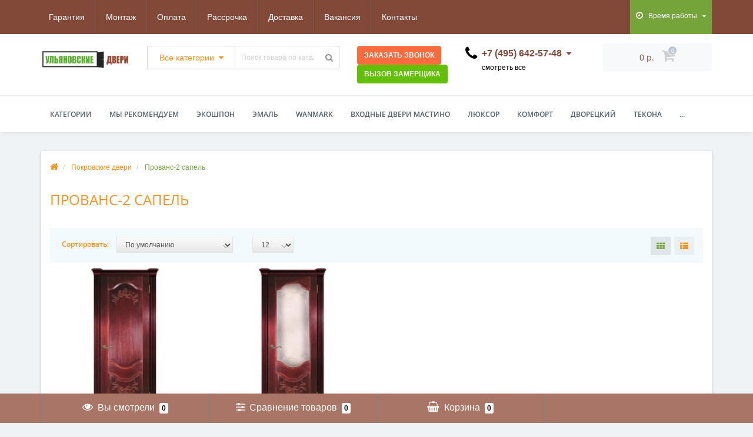

--- FILE ---
content_type: text/html; charset=utf-8
request_url: https://ulyanovskiedveri.com/pokrovskie-dveri/provans2-sapel/
body_size: 37824
content:
<!DOCTYPE html>
<!--[if IE]><![endif]-->
<!--[if IE 8 ]><html dir="ltr" lang="ru" class="ie8"><![endif]-->
<!--[if IE 9 ]><html dir="ltr" lang="ru" class="ie9"><![endif]-->
<!--[if (gt IE 9)|!(IE)]><!-->
<html dir="ltr" lang="ru">
<!--<![endif]-->
<head>
<meta http-equiv="Content-Type" content="text/html; charset=UTF-8"/>
<meta name="viewport" content="width=device-width, initial-scale=1.0, minimum-scale=1.0, user-scalable=0" />
<meta http-equiv="X-UA-Compatible" content="IE=edge">
<title>Покровская дверь Прованс-2 сапель от производителя купить в Москве</title>
<base href="https://ulyanovskiedveri.com/" />

						
<meta name="description" content="Межкомнатные покровские двери Прованс-2 сапель по ценам производителя на официальном сайте с гарантией. Наш интернет магазин предлагает большой каталог качественных дверей покрытых шпоном, и осуществляет полный цикл начиная от замера до доставки и установ" />
<meta name="keywords" content= "Прованс-2 сапель" />
<meta property="og:title" content="Покровская дверь Прованс-2 сапель от производителя купить в Москве" />
<meta property="og:type" content="website" />
<meta property="og:url" content="https://ulyanovskiedveri.com/pokrovskie-dveri/provans2-sapel/" /><meta property="og:image" content="https://ulyanovskiedveri.com/image/cache/catalog/pokrovskie/provans-2/provans-2-sapel-200x200.jpg" />
<meta property="og:site_name" content="Ульяновские Двери" />

	<link href="catalog/view/javascript/bootstrap/css/bootstrap.min.css" rel="stylesheet" media="screen" />
	<link href="catalog/view/theme/oct_techstore/stylesheet/font-awesome/css/font-awesome.min.css" rel="stylesheet" media="screen" />
	<link href="catalog/view/theme/oct_techstore/stylesheet/fonts.css" rel="stylesheet" media="screen" />
	<link href="catalog/view/theme/oct_techstore/stylesheet/stylesheet.css" rel="stylesheet" media="screen" />
	<link href="catalog/view/theme/oct_techstore/stylesheet/responsive.css" rel="stylesheet" media="screen" />
	<link href="catalog/view/javascript/jquery/owl-carousel/owl.carousel.css" rel="stylesheet" media="screen" />
	<link href="catalog/view/theme/oct_techstore/stylesheet/allstyles.css" rel="stylesheet" media="screen" />
	<link href="catalog/view/theme/oct_techstore/stylesheet/dynamic_stylesheet.css" rel="stylesheet" media="screen" />
	<link href="catalog/view/javascript/jquery/multimodals/multimodals.css" rel="stylesheet" media="screen" />


	<script  src="catalog/view/javascript/jquery/jquery-2.1.1.min.js"></script>
	<script  src="catalog/view/javascript/bootstrap/js/bootstrap.min.js"></script>
	<script  src="catalog/view/javascript/jquery/owl-carousel/owl.carousel.min.js"></script>
	<script  src="catalog/view/javascript/jquery/magnific/jquery.magnific-popup.min.js"></script>
	<script  src="catalog/view/theme/oct_techstore/js/barrating.js"></script>
	<script  src="catalog/view/theme/oct_techstore/js/input-mask.js"></script>
	<script  src="catalog/view/javascript/octemplates/tippy/tippy.min.js"></script>
	<script  src="catalog/view/javascript/infinite.js"></script>
	<script  src="catalog/view/javascript/jquery/multimodals/multimodals.js"></script>
	<script  src="catalog/view/javascript/jquery/multimodals/jquery.popupoverlay.min.js"></script>
	

<!-- BEGIN JIVOSITE CODE {literal} -->
<script type='text/javascript'>
(function(){ var widget_id = 'DEpp8XHhxa';var d=document;var w=window;function l(){
  var s = document.createElement('script'); s.type = 'text/javascript'; s.async = true;
  s.src = '//code3.jivosite.com/script/widget/'+widget_id
    ; var ss = document.getElementsByTagName('script')[0]; ss.parentNode.insertBefore(s, ss);}
  if(d.readyState=='complete'){l();}else{if(w.attachEvent){w.attachEvent('onload',l);}
  else{w.addEventListener('load',l,false);}}})();
</script>
<!-- {/literal} END JIVOSITE CODE -->
<!-- BEGIN CONVERSUS -->
<script type="text/javascript">
  (function(i,s,o,g,a,m){
    i["PVWatcherObj"]={id:1575,ver:1.01};

    a=s.createElement(o),
    m=s.getElementsByTagName(o)[0];
    a.async=1;
    a.src=g+"?"+(new Date).getTime();
    m.parentNode.insertBefore(a,m)
  })(window,document,"script","//lk.conversus.pro/smartvoronka/watcher-prod/pv.temporary.js");
</script>
<!-- END CONVERSUS -->
  <script type='text/javascript'>
(function (d, w) {
var s = d.createElement('script');
s.type = 'text/javascript';
s.charset = 'utf-8';
s.async = true;
s.src = 'https://game-lead.ru/set/ff0aa4f6c7791d3ae174662f52427223';
var sc = d.getElementsByTagName('script')[0];
if (sc) sc.parentNode.insertBefore(s, sc);
else d.documentElement.firstChild.appendChild(s);
})(document, window);
</script>
  
<link href="https://ulyanovskiedveri.com/pokrovskie-dveri/provans2-sapel/" rel="canonical" />
<link href="https://ulyanovskiedveri.com/image/catalog/iconka.png" rel="icon" />
<!-- Google Tag Manager -->
<script>(function(w,d,s,l,i){w[l]=w[l]||[];w[l].push({'gtm.start':
new Date().getTime(),event:'gtm.js'});var f=d.getElementsByTagName(s)[0],
j=d.createElement(s),dl=l!='dataLayer'?'&l='+l:'';j.async=true;j.src=
'https://www.googletagmanager.com/gtm.js?id='+i+dl;f.parentNode.insertBefore(j,f);
})(window,document,'script','dataLayer','GTM-52Z5RBH');</script>
<!-- End Google Tag Manager -->
</head>
<body class="product-category-590_612">
	<div id="menu-mobile" class="m-panel-box">
	  <div class="menu-mobile-header">Меню</div>
	  <div id="menu-mobile-box"></div>
	  <div class="close-m-search">
	    <a class="oct-button closempanel">×</a>
	  </div>
	</div>
	<div id="info-mobile" class="m-panel-box">
	  <div class="menu-mobile-header">Информация</div>
	  <div class="close-m-search">
	    <a class="oct-button closempanel">×</a>
	  </div>
	  <div id="info-mobile-box"></div>
	</div>
	<div class="oct-m-search m-panel-box" id="msrch">
	  <div class="menu-mobile-header">Поиск товаров</div>
	  <div id="oct-mobile-search-box">
	    <div id="oct-mobile-search">
	      <div class="input-group">
	        <input type="text" name="search" class="form-control" placeholder="Поиск товаров">
	        <span class="input-group-btn">
	        <input type="button" id="oct-m-search-button" value="Найти" class="oct-button">
	        </span>
	      </div>
	      <div class="oct-msearchresults" id="searchm">
	        <div id="msearchresults"></div>
	      </div>
	    </div>
	    <p>&nbsp;</p>
	  </div>
	  <div class="close-m-search">
	    <a class="oct-button closempanel">×</a>
	  </div>
	</div>
	<div id="oct-bluring-box">
	<div id="oct-bluring-box-item"></div>
	<nav id="top">
	  <div class="top-container">
	    <div class="container mobile-container">
	      <div class="row">
	        <div class="col-xs-3 top-mobile-item">
	          <a class="new-menu-toggle" id="menu-mobile-toggle">
	          <i class="fa fa-bars" aria-hidden="true"></i>
	          </a>
	        </div>
	        <div class="col-xs-3 top-mobile-item">
	          <a class="new-menu-toggle" id="info-mobile-toggle">
	          <i class="fa fa-info" aria-hidden="true"></i>
	          </a>
	        </div>
	        <div class="col-xs-3 top-mobile-item">
	          <a href="https://ulyanovskiedveri.com/login/" class="new-menu-toggle" id="user-mobile-toggle">
	          <i class="fa fa-id-badge" aria-hidden="true"></i>
	          </a>
	        </div>
	        <div class="col-xs-3 top-mobile-item">
	          <a class="new-menu-toggle" id="search-mobile-toggle">
	          <i class="fa fa-search" aria-hidden="true"></i>
	          </a>
	        </div>
	      </div>
	    </div>
	    <div class="container not-mobile-container">
	      <div class="row">
	        <div class="col-sm-12">
	          <div id="top-left-links" class="pull-left">
	            <ul class="list-inline top-left-info-links">
	              		              		              	<li class="apppli"><a href="https://ulyanovskiedveri.com/garantiya-na-dveri">Гарантия</a></li>
		              		              	<li class="apppli"><a href="https://ulyanovskiedveri.com/ustanovka-dverey">Монтаж</a></li>
		              		              	<li class="apppli"><a href="https://ulyanovskiedveri.com/oplata-dverey">Оплата</a></li>
		              		              	<li class="apppli"><a href="https://ulyanovskiedveri.com/rassrochka">Рассрочка</a></li>
		              		              	<li class="apppli"><a href="https://ulyanovskiedveri.com/delivery">Доставка</a></li>
		              		              	<li class="apppli"><a href="https://ulyanovskiedveri.com/rassrochka-halva">Вакансия</a></li>
		              	              	              	              	              	<li><a href="https://ulyanovskiedveri.com/contact-us/">Контакты</a></li>
	              	            </ul>
	          </div>
	          <div id="top-right-links" class="pull-right">
	            	            <div class="language-currency">
	              
	              	            </div>
	            	            <ul class="list-inline">
	              	              <li class="dropdown">
	                <a href="#" class="dropdown-toggle" data-toggle="dropdown" aria-expanded="false" data-hover="dropdown"><i class="fa fa-clock-o" aria-hidden="true"></i> <span class="hidden-xs hidden-sm hidden-md">Время работы</span> <i class="fa fa-caret-down"></i></a>
	                <ul class="dropdown-menu">
	                  	                  	<li><span>ПН-ВС: 9:00 - 21:00</span></li>
	                  	                </ul>
	              </li>
	              	              <li class="dropdown user-dropdown">
	                <a rel="nofollow" href="https://ulyanovskiedveri.com/my-account/" title="Личный кабинет" class="dropdown-toggle" data-toggle="dropdown" aria-expanded="false" data-hover="dropdown"><i class="fa fa-user" aria-hidden="true"></i> <span class="hidden-xs hidden-sm hidden-md">Клиент-центр</span> <i class="fa fa-caret-down"></i></a>
	                <ul class="dropdown-menu user-dropdown-menu">
	                  		                  <li><a rel="nofollow" href="https://ulyanovskiedveri.com/simpleregister/">Регистрация</a></li>
		                  <li><a onclick="get_oct_popup_login();">Авторизация</a></li>
	                  	                </ul>
	              </li>
	            </ul>
	          </div>
	        </div>
	      </div>
	    </div>
	  </div>
	</nav>
	<header>
	  <div class="container">
	    <div class="row middle-header">
	      <div class="col-sm-2 ts-logo-box">
	        <div id="logo">
	          		          		          	<a href="https://ulyanovskiedveri.com/"><img src="https://ulyanovskiedveri.com/image/catalog/uldveri.png" alt="Ульяновские Двери" class="img-responsive" /></a>
		          	          	        </div>
	      </div>
	      <div class="col-sm-4 ts-search-box"><div id="search" class="input-group">
	<div class="input-group-btn dropdown">
		<button type="button" class="cats-button hidden-xs btn btn-default btn-lg dropdown-toggle" data-toggle="dropdown" aria-expanded="false" data-hover="dropdown">
			<span class="category-name">Все категории</span><i class="fa fa-caret-down" aria-hidden="true"></i>
		</button>
		<ul class="dropdown-menu">
			<li><a href="#" onclick="return false;" id="0">Все категории</a></li>
						<li><a href="#" onclick="return false;" id="668">Двери PORTA ALEX</a></li>
						<li><a href="#" onclick="return false;" id="618">Двери WanMark</a></li>
						<li><a href="#" onclick="return false;" id="648">Двери Бизнес Парк</a></li>
						<li><a href="#" onclick="return false;" id="567">Двери эмаль</a></li>
						<li><a href="#" onclick="return false;" id="334">МариаМ</a></li>
						<li><a href="#" onclick="return false;" id="551">Межкомнатные двери</a></li>
						<li><a href="#" onclick="return false;" id="336">Мильяна</a></li>
						<li><a href="#" onclick="return false;" id="590">Покровские двери</a></li>
						<li><a href="#" onclick="return false;" id="356">Профиль Порте (Profilo Porte)</a></li>
						<li><a href="#" onclick="return false;" id="61">Люксор</a></li>
						<li><a href="#" onclick="return false;" id="176">Комфорт</a></li>
						<li><a href="#" onclick="return false;" id="204">Текона</a></li>
						<li><a href="#" onclick="return false;" id="134">Двери Регионов</a></li>
						<li><a href="#" onclick="return false;" id="59">Дворецкий</a></li>
						<li><a href="#" onclick="return false;" id="365">Ситидорс</a></li>
						<li><a href="#" onclick="return false;" id="642">Скрытые двери</a></li>
						<li><a href="#" onclick="return false;" id="316">ДиоДор (DioDoor)</a></li>
						<li><a href="#" onclick="return false;" id="231">Двери экошпон</a></li>
						<li><a href="#" onclick="return false;" id="232">У Двери Входные</a></li>
						<li><a href="#" onclick="return false;" id="160">Фурнитура VANTAGE</a></li>
						<li><a href="#" onclick="return false;" id="553">Фурнитура ARCHIE</a></li>
						<li><a href="#" onclick="return false;" id="559">Фурнитура MORELLI</a></li>
						<li><a href="#" onclick="return false;" id="587">Фурнитура RUCETTI</a></li>
						</ul>
		<input class="selected_oct_cat" type="hidden" name="category_id" value="0">
	</div>
  <input type="text" name="search" value="" placeholder="Поиск товара по каталогу" class="input-lg" />
  <span class="input-group-btn">
    <button type="button"  id="oct-search-button" class="btn btn-default btn-lg btn-search"><i class="fa fa-search"></i></button>
  </span>
</div>
</div>
	      <div class="col-sm-2 callback-zamer">
			<div id="callback_button" class="btn btn_callback"><span>Заказать звонок</span></div>
			<div id="zamer_button" class="btn btn_zamer"><span>Вызов замерщика</span></div>
	      </div>
	      <div class="col-sm-2 phones-top-box">
	        		        <div class="dropdown phones-dropdown">
		          		          	<a href="#" class="dropdown-toggle" data-toggle="dropdown" aria-expanded="false" data-hover="dropdown"><i class="fa fa-phone"></i> <span>+7 (495) 642-57-48</span> <i class="fa fa-caret-down"></i></a>
			          			          	<a href="#" class="show-phones">смотреть все</a>
			          			          <ul class="dropdown-menu">
			            			              <li><i class="fa fa-volume-control-phone" aria-hidden="true"></i><a href="#" class="phoneclick" onclick="window.location.href='tel:+74956425748';return false;">+7 (495) 642-57-48</a></li>
			            			              <li><i class="fa fa-volume-control-phone" aria-hidden="true"></i><a href="#" class="phoneclick" onclick="window.location.href='tel:+79255927715';return false;">+7 (925) 592-77-15</a></li>
			            			          </ul>
		          		        </div>
	        	      </div>
	      <div class="col-sm-2 buttons-top-box">
	        	<div id="cart">
	  <a onclick="get_oct_popup_cart();"><span id="cart-total"><span class="cart-total-price">0 р.</span> <i class="fa fa-shopping-cart"><span class="count-quantity">0</span></i></span></a>
	</div>
	      </div>
	      <div class="col-sm-6 mobile-icons-box">
	        <a href="https://ulyanovskiedveri.com/wishlist/" id="m-wishlist"><i class="fa fa-heart" aria-hidden="true"></i></a>
	        <a href="https://ulyanovskiedveri.com/compare-products/" id="m-compare"><i class="fa fa-sliders" aria-hidden="true"></i></a>
	        <a onclick="javascript:get_oct_popup_cart(); return false;" href="#" id="m-cart"><i class="fa fa-shopping-cart"></i></a>
	      </div>
	    </div>
	  </div>	  
	</header>
			<div class="menu-row">
  <div class="container">
    <div class="row">
      <div id="oct-menu-box" class="col-sm-12">
        <nav id="menu" class="navbar">
          <div class="navbar-header"><span id="category" class="visible-xs">Список категорий</span>
            <button type="button" class="btn btn-navbar navbar-toggle" data-toggle="collapse" data-target=".navbar-ex1-collapse"><i class="fa fa-bars"></i></button>
          </div>
          <div class="collapse navbar-collapse navbar-ex1-collapse">
            <ul class="nav navbar-nav flex menu">
                                                                                    <li class="dropdown oct-mm-simplecat">
                <a href="javascript:void(0);" class="dropdown-toggle" data-toggle="dropdown" >Категории</a><a class="parent-title-toggle dropdown-toggle dropdown-img megamenu-toggle-a" data-toggle="dropdown"></a>                <div class="dropdown-menu">
                  <div class="dropdown-inner">
                    <ul class="list-unstyled">
                                                                  <li class="second-level-li has-child">
                        <a href="https://ulyanovskiedveri.com/dvery-porta-alex/">Двери PORTA ALEX</a> <span class="angle-right"><i class="fa fa-angle-right" aria-hidden="true"></i></span><a class="parent-title-toggle"></a>                        <ul class="megamenu-ischild">
                                                    <li><a href="https://ulyanovskiedveri.com/dvery-porta-alex/porta-atlanta/">Атланта</a></li>
                                                      <li><a href="https://ulyanovskiedveri.com/dvery-porta-alex/porta-duna/">ДЮНА</a></li>
                                                      <li><a href="https://ulyanovskiedveri.com/dvery-porta-alex/porta-kantri/">КАНТРИ</a></li>
                                                      <li><a href="https://ulyanovskiedveri.com/dvery-porta-alex/porta-klassic/">КЛАССИКА</a></li>
                                                      <li><a href="https://ulyanovskiedveri.com/dvery-porta-alex/porta-modern/">МОДЕРН</a></li>
                                                      <li><a href="https://ulyanovskiedveri.com/dvery-porta-alex/porta-neo/">НЕО</a></li>
                                                      <li><a href="https://ulyanovskiedveri.com/dvery-porta-alex/porta-porta/">ПОРТА</a></li>
                                                      <li><a href="https://ulyanovskiedveri.com/dvery-porta-alex/porta-premium/">ПРЕМИУМ</a></li>
                                                      <li><a href="https://ulyanovskiedveri.com/dvery-porta-alex/porta-solo/">СОЛО</a></li>
                                                    </ul>
                      </li>
                                                                                        <li class="second-level-li has-child">
                        <a href="https://ulyanovskiedveri.com/dveri-wanmark/">Двери WanMark</a> <span class="angle-right"><i class="fa fa-angle-right" aria-hidden="true"></i></span><a class="parent-title-toggle"></a>                        <ul class="megamenu-ischild">
                                                    <li><a href="https://ulyanovskiedveri.com/dveri-wanmark/viktoriya-vanmark/">Виктория</a></li>
                                                      <li><a href="https://ulyanovskiedveri.com/dveri-wanmark/grand1/">Гранд-1</a></li>
                                                      <li><a href="https://ulyanovskiedveri.com/dveri-wanmark/krug/">Круг</a></li>
                                                      <li><a href="https://ulyanovskiedveri.com/dveri-wanmark/simpl2/">Симпл-2</a></li>
                                                      <li><a href="https://ulyanovskiedveri.com/dveri-wanmark/simpl3/">Симпл-3</a></li>
                                                      <li><a href="https://ulyanovskiedveri.com/dveri-wanmark/simpl4/">Симпл-4</a></li>
                                                      <li><a href="https://ulyanovskiedveri.com/dveri-wanmark/skay1/">Скай-1</a></li>
                                                      <li><a href="https://ulyanovskiedveri.com/dveri-wanmark/skay2/">Скай-2</a></li>
                                                      <li><a href="https://ulyanovskiedveri.com/dveri-wanmark/skay3/">Скай-3</a></li>
                                                      <li><a href="https://ulyanovskiedveri.com/dveri-wanmark/skay4/">Скай-4</a></li>
                                                      <li><a href="https://ulyanovskiedveri.com/dveri-wanmark/skay5/">Скай-5</a></li>
                                                      <li><a href="https://ulyanovskiedveri.com/dveri-wanmark/skay6/">Скай-6</a></li>
                                                      <li><a href="https://ulyanovskiedveri.com/dveri-wanmark/skay7/">Скай-7</a></li>
                                                      <li><a href="https://ulyanovskiedveri.com/dveri-wanmark/skay8/">Скай-8</a></li>
                                                      <li><a href="https://ulyanovskiedveri.com/dveri-wanmark/forte/">Форте</a></li>
                                                    </ul>
                      </li>
                                                                                        <li class="second-level-li has-child">
                        <a href="https://ulyanovskiedveri.com/dvery-b-park/">Двери Бизнес Парк</a> <span class="angle-right"><i class="fa fa-angle-right" aria-hidden="true"></i></span><a class="parent-title-toggle"></a>                        <ul class="megamenu-ischild">
                                                    <li><a href="https://ulyanovskiedveri.com/index.php?route=product/category&amp;path=648_659"> CRYSTAL 15</a></li>
                                                      <li><a href="https://ulyanovskiedveri.com/dvery-b-park/dvery-invisible/"> INVISIBLE</a></li>
                                                      <li><a href="https://ulyanovskiedveri.com/index.php?route=product/category&amp;path=648_655"> PROFILE 8</a></li>
                                                      <li><a href="https://ulyanovskiedveri.com/index.php?route=product/category&amp;path=648_658">CRYSTAL 10</a></li>
                                                      <li><a href="https://ulyanovskiedveri.com/dvery-b-park/dvery-crystal31/">CRYSTAL 31</a></li>
                                                      <li><a href="https://ulyanovskiedveri.com/dvery-b-park/dvery-crystal51/">CRYSTAL 51</a></li>
                                                      <li><a href="https://ulyanovskiedveri.com/dvery-b-park/dvery-crystal61/">CRYSTAL 61</a></li>
                                                      <li><a href="https://ulyanovskiedveri.com/dvery-b-park/dvery-crystal97/">CRYSTAL 97</a></li>
                                                      <li><a href="https://ulyanovskiedveri.com/dvery-b-park/dvery-crystal98/">CRYSTAL 98</a></li>
                                                      <li><a href="https://ulyanovskiedveri.com/dvery-b-park/dvery-line4/">LINE 4</a></li>
                                                      <li><a href="https://ulyanovskiedveri.com/dvery-b-park/dvery-line5/">LINE 5</a></li>
                                                      <li><a href="https://ulyanovskiedveri.com/index.php?route=product/category&amp;path=648_651">LINE 6</a></li>
                                                      <li><a href="https://ulyanovskiedveri.com/index.php?route=product/category&amp;path=648_652">LINE 7</a></li>
                                                      <li><a href="https://ulyanovskiedveri.com/index.php?route=product/category&amp;path=648_653">LINE 8</a></li>
                                                      <li><a href="https://ulyanovskiedveri.com/index.php?route=product/category&amp;path=648_654">PROFILE 4</a></li>
                                                      <li><a href="https://ulyanovskiedveri.com/dvery-b-park/dvery-sofita3/">SOFITA 3</a></li>
                                                      <li><a href="https://ulyanovskiedveri.com/dvery-b-park/dvery-muza3/">МУЗА 3</a></li>
                                                      <li><a href="https://ulyanovskiedveri.com/index.php?route=product/category&amp;path=648_656">ПИРАМИДА 1</a></li>
                                                      <li><a href="https://ulyanovskiedveri.com/index.php?route=product/category&amp;path=648_657">ПИРАМИДА 2</a></li>
                                                    </ul>
                      </li>
                                                                                        <li class="second-level-li"><a href="https://ulyanovskiedveri.com/dveri-ekoshpon/">Двери экошпон</a></li>
                                                                                        <li class="second-level-li has-child">
                        <a href="https://ulyanovskiedveri.com/krashennye-dveri-ehmal/">Двери эмаль</a> <span class="angle-right"><i class="fa fa-angle-right" aria-hidden="true"></i></span><a class="parent-title-toggle"></a>                        <ul class="megamenu-ischild">
                                                    <li><a href="https://ulyanovskiedveri.com/krashennye-dveri-ehmal/dveri-aristokrat/">Аристократ</a></li>
                                                      <li><a href="https://ulyanovskiedveri.com/krashennye-dveri-ehmal/dveri-baget/">Багет</a></li>
                                                      <li><a href="https://ulyanovskiedveri.com/krashennye-dveri-ehmal/dveri-britaniya/">Британия</a></li>
                                                      <li><a href="https://ulyanovskiedveri.com/krashennye-dveri-ehmal/wanmark-viktoriya/">Виктория WanMark</a></li>
                                                      <li><a href="https://ulyanovskiedveri.com/krashennye-dveri-ehmal/dveri-gamma/">Гамма</a></li>
                                                      <li><a href="https://ulyanovskiedveri.com/krashennye-dveri-ehmal/grand1-wanmark/">Гранд-1 WanMark</a></li>
                                                      <li><a href="https://ulyanovskiedveri.com/krashennye-dveri-ehmal/krug-wanmark/">Круг WanMark</a></li>
                                                      <li><a href="https://ulyanovskiedveri.com/krashennye-dveri-ehmal/dveri-oda/">Ода</a></li>
                                                      <li><a href="https://ulyanovskiedveri.com/krashennye-dveri-ehmal/dveri-premera/">Премьера</a></li>
                                                      <li><a href="https://ulyanovskiedveri.com/krashennye-dveri-ehmal/sky1-wanmark/">Скай-1 WanMark</a></li>
                                                      <li><a href="https://ulyanovskiedveri.com/krashennye-dveri-ehmal/sky2-wanmark/">Скай-2 WanMark</a></li>
                                                      <li><a href="https://ulyanovskiedveri.com/krashennye-dveri-ehmal/sky3-wanmark/">Скай-3 WanMark</a></li>
                                                      <li><a href="https://ulyanovskiedveri.com/krashennye-dveri-ehmal/dveri-sonata/">Соната</a></li>
                                                      <li><a href="https://ulyanovskiedveri.com/krashennye-dveri-ehmal/dveri-belini-111/">Уно-1</a></li>
                                                      <li><a href="https://ulyanovskiedveri.com/krashennye-dveri-ehmal/dveri-belini-222/">Уно-2</a></li>
                                                      <li><a href="https://ulyanovskiedveri.com/krashennye-dveri-ehmal/dveri-belini-555/">Уно-3</a></li>
                                                      <li><a href="https://ulyanovskiedveri.com/krashennye-dveri-ehmal/dver-belini-333/">Уно-4</a></li>
                                                      <li><a href="https://ulyanovskiedveri.com/krashennye-dveri-ehmal/dveri-belini-888/">Уно-5</a></li>
                                                      <li><a href="https://ulyanovskiedveri.com/krashennye-dveri-ehmal/dveri-belini-777/">Уно-6</a></li>
                                                      <li><a href="https://ulyanovskiedveri.com/krashennye-dveri-ehmal/forte-wanmark/">Форте WanMark</a></li>
                                                    </ul>
                      </li>
                                                                                        <li class="second-level-li has-child">
                        <a href="https://ulyanovskiedveri.com/dvoretskij/">Дворецкий</a> <span class="angle-right"><i class="fa fa-angle-right" aria-hidden="true"></i></span><a class="parent-title-toggle"></a>                        <ul class="megamenu-ischild">
                                                    <li><a href="https://ulyanovskiedveri.com/dvoretskij/alba/">Альба</a></li>
                                                      <li><a href="https://ulyanovskiedveri.com/dvoretskij/veneciya1/">Венеция-1</a></li>
                                                      <li><a href="https://ulyanovskiedveri.com/dvoretskij/veneciya3/">Венеция-3</a></li>
                                                      <li><a href="https://ulyanovskiedveri.com/dvoretskij/verona/">Верона</a></li>
                                                      <li><a href="https://ulyanovskiedveri.com/dvoretskij/versal/">Версаль</a></li>
                                                      <li><a href="https://ulyanovskiedveri.com/dvoretskij/viktoriya/">Виктория</a></li>
                                                      <li><a href="https://ulyanovskiedveri.com/dvoretskij/vlada/">Влада</a></li>
                                                      <li><a href="https://ulyanovskiedveri.com/dvoretskij/gotika/">Готика</a></li>
                                                      <li><a href="https://ulyanovskiedveri.com/dvoretskij/diadema1/">Диадема1</a></li>
                                                      <li><a href="https://ulyanovskiedveri.com/dvoretskij/diadema2/">Диадема2</a></li>
                                                      <li><a href="https://ulyanovskiedveri.com/dvoretskij/diamant-dveri/">Диамант</a></li>
                                                      <li><a href="https://ulyanovskiedveri.com/dvoretskij/diamant1-dveri/">Диамант1</a></li>
                                                      <li><a href="https://ulyanovskiedveri.com/dvoretskij/klassik/">Классик</a></li>
                                                      <li><a href="https://ulyanovskiedveri.com/dvoretskij/labirint/">Лабиринт</a></li>
                                                      <li><a href="https://ulyanovskiedveri.com/dvoretskij/modena/">Модена</a></li>
                                                      <li><a href="https://ulyanovskiedveri.com/dvoretskij/oktava/">Октава</a></li>
                                                      <li><a href="https://ulyanovskiedveri.com/dvoretskij/parma/">Парма</a></li>
                                                      <li><a href="https://ulyanovskiedveri.com/dvoretskij/ravena/">Равена</a></li>
                                                      <li><a href="https://ulyanovskiedveri.com/dvoretskij/solo/">Соло</a></li>
                                                      <li><a href="https://ulyanovskiedveri.com/dvoretskij/sorento/">Соренто</a></li>
                                                      <li><a href="https://ulyanovskiedveri.com/dvoretskij/spektr1/">Спектр-1</a></li>
                                                      <li><a href="https://ulyanovskiedveri.com/dvoretskij/spektr2/">Спектр-2</a></li>
                                                      <li><a href="https://ulyanovskiedveri.com/dvoretskij/spektr3/">Спектр-3</a></li>
                                                      <li><a href="https://ulyanovskiedveri.com/dvoretskij/finestra/">Финестра</a></li>
                                                      <li><a href="https://ulyanovskiedveri.com/dvoretskij/elada/">Элада</a></li>
                                                    </ul>
                      </li>
                                                                                        <li class="second-level-li"><a href="https://ulyanovskiedveri.com/diodor-diodoor/">ДиоДор (DioDoor)</a></li>
                                                                                        <li class="second-level-li has-child">
                        <a href="https://ulyanovskiedveri.com/dveri-komfort/">Комфорт</a> <span class="angle-right"><i class="fa fa-angle-right" aria-hidden="true"></i></span><a class="parent-title-toggle"></a>                        <ul class="megamenu-ischild">
                                                    <li><a href="https://ulyanovskiedveri.com/dveri-komfort/alexsandrit-komfort/">Алекcандрит</a></li>
                                                      <li><a href="https://ulyanovskiedveri.com/dveri-komfort/giacint/">Гиацинт</a></li>
                                                      <li><a href="https://ulyanovskiedveri.com/dveri-komfort/diadema1-komfort/">Диадема-1</a></li>
                                                      <li><a href="https://ulyanovskiedveri.com/dveri-komfort/diadema2-komfort/">Диадема-2</a></li>
                                                      <li><a href="https://ulyanovskiedveri.com/dveri-komfort/dionit/">Дионит</a></li>
                                                      <li><a href="https://ulyanovskiedveri.com/dveri-komfort/jemchyujina/">Жемчужина-2</a></li>
                                                      <li><a href="https://ulyanovskiedveri.com/dveri-komfort/karina-11/">Карина-11</a></li>
                                                      <li><a href="https://ulyanovskiedveri.com/dveri-komfort/karina-3/">Карина-3</a></li>
                                                      <li><a href="https://ulyanovskiedveri.com/dveri-komfort/karina-4/">Карина-4</a></li>
                                                      <li><a href="https://ulyanovskiedveri.com/dveri-komfort/karina-8/">Карина-8</a></li>
                                                      <li><a href="https://ulyanovskiedveri.com/dveri-komfort/komfort-1/">Комфорт-1</a></li>
                                                      <li><a href="https://ulyanovskiedveri.com/dveri-komfort/komfort-2/">Комфорт-2</a></li>
                                                      <li><a href="https://ulyanovskiedveri.com/dveri-komfort/komfort-3/">Комфорт-3</a></li>
                                                      <li><a href="https://ulyanovskiedveri.com/dveri-komfort/modern-1/">Модерн-1</a></li>
                                                      <li><a href="https://ulyanovskiedveri.com/dveri-komfort/modern-2/">Модерн-2</a></li>
                                                      <li><a href="https://ulyanovskiedveri.com/dveri-komfort/modern-3/">Модерн-3</a></li>
                                                      <li><a href="https://ulyanovskiedveri.com/dveri-komfort/molniya/">Молния</a></li>
                                                      <li><a href="https://ulyanovskiedveri.com/dveri-komfort/rubin-2/">Рубин-2</a></li>
                                                      <li><a href="https://ulyanovskiedveri.com/dveri-komfort/sirius-1/">Сириус-1</a></li>
                                                      <li><a href="https://ulyanovskiedveri.com/dveri-komfort/sirius-2/">Сириус-2</a></li>
                                                      <li><a href="https://ulyanovskiedveri.com/dveri-komfort/topaz-komfort/">Топаз</a></li>
                                                      <li><a href="https://ulyanovskiedveri.com/dveri-komfort/turin-10/">Турин-10</a></li>
                                                      <li><a href="https://ulyanovskiedveri.com/dveri-komfort/turin-13/">Турин-13</a></li>
                                                      <li><a href="https://ulyanovskiedveri.com/dveri-komfort/turin-4/">Турин-4</a></li>
                                                      <li><a href="https://ulyanovskiedveri.com/dveri-komfort/ekzotika-1/">Экзотика-1</a></li>
                                                      <li><a href="https://ulyanovskiedveri.com/dveri-komfort/ekzotika-3/">Экзотика-3</a></li>
                                                      <li><a href="https://ulyanovskiedveri.com/dveri-komfort/yashma/">Яшма</a></li>
                                                    </ul>
                      </li>
                                                                                        <li class="second-level-li has-child">
                        <a href="https://ulyanovskiedveri.com/dveri-luxor/">Люксор</a> <span class="angle-right"><i class="fa fa-angle-right" aria-hidden="true"></i></span><a class="parent-title-toggle"></a>                        <ul class="megamenu-ischild">
                                                    <li><a href="https://ulyanovskiedveri.com/dveri-luxor/kvadro4g/"> Квадро 4G</a></li>
                                                      <li><a href="https://ulyanovskiedveri.com/dveri-luxor/k2/">K-2</a></li>
                                                      <li><a href="https://ulyanovskiedveri.com/dveri-luxor/lh1/">LH-1</a></li>
                                                      <li><a href="https://ulyanovskiedveri.com/dveri-luxor/lh4/">LH-4</a></li>
                                                      <li><a href="https://ulyanovskiedveri.com/dveri-luxor/lh6/">LH-6</a></li>
                                                      <li><a href="https://ulyanovskiedveri.com/dveri-luxor/almeka/">Альмека</a></li>
                                                      <li><a href="https://ulyanovskiedveri.com/dveri-luxor/anastasiya/">Анастасия</a></li>
                                                      <li><a href="https://ulyanovskiedveri.com/dveri-luxor/art/">Арт</a></li>
                                                      <li><a href="https://ulyanovskiedveri.com/dveri-luxor/atlant2/">Атлант-2</a></li>
                                                      <li><a href="https://ulyanovskiedveri.com/dveri-luxor/dveri-atlantis2/">Атлантис-2</a></li>
                                                      <li><a href="https://ulyanovskiedveri.com/dveri-luxor/valentiya-2/">Валентия-2</a></li>
                                                      <li><a href="https://ulyanovskiedveri.com/dveri-luxor/dveri-venera/">Венера</a></li>
                                                      <li><a href="https://ulyanovskiedveri.com/dveri-luxor/venetsiya/">Венеция</a></li>
                                                      <li><a href="https://ulyanovskiedveri.com/dveri-luxor/gera-2/">Гера-2</a></li>
                                                      <li><a href="https://ulyanovskiedveri.com/dveri-luxor/gratsiya/">Грация</a></li>
                                                      <li><a href="https://ulyanovskiedveri.com/dveri-luxor/demetra/">Деметра</a></li>
                                                      <li><a href="https://ulyanovskiedveri.com/dveri-luxor/dveri-kalipso/">Калипсо</a></li>
                                                      <li><a href="https://ulyanovskiedveri.com/dveri-luxor/kleopatra-1/">Клеопатра-1</a></li>
                                                      <li><a href="https://ulyanovskiedveri.com/dveri-luxor/kleopatra-2/">Клеопатра-2</a></li>
                                                      <li><a href="https://ulyanovskiedveri.com/dveri-luxor/klio/">Клио</a></li>
                                                      <li><a href="https://ulyanovskiedveri.com/dveri-luxor/lu11/">ЛУ-11</a></li>
                                                      <li><a href="https://ulyanovskiedveri.com/dveri-luxor/lu21/">ЛУ-21</a></li>
                                                      <li><a href="https://ulyanovskiedveri.com/dveri-luxor/lu22/">ЛУ-22</a></li>
                                                      <li><a href="https://ulyanovskiedveri.com/dveri-luxor/lu23/">ЛУ-23</a></li>
                                                      <li><a href="https://ulyanovskiedveri.com/dveri-luxor/lu25/">ЛУ-25</a></li>
                                                      <li><a href="https://ulyanovskiedveri.com/dveri-luxor/lu27/">ЛУ-27</a></li>
                                                      <li><a href="https://ulyanovskiedveri.com/dveri-luxor/lu28/">ЛУ-28</a></li>
                                                      <li><a href="https://ulyanovskiedveri.com/dveri-luxor/laura/">Лаура</a></li>
                                                      <li><a href="https://ulyanovskiedveri.com/dveri-luxor/laura-2/">Лаура-2</a></li>
                                                      <li><a href="https://ulyanovskiedveri.com/dveri-luxor/mariya/">Мария</a></li>
                                                      <li><a href="https://ulyanovskiedveri.com/dveri-luxor/neo-1/">Нео-1</a></li>
                                                      <li><a href="https://ulyanovskiedveri.com/dveri-luxor/dveri-nimfa/">Нимфа</a></li>
                                                      <li><a href="https://ulyanovskiedveri.com/dveri-luxor/orion/">Орион</a></li>
                                                      <li><a href="https://ulyanovskiedveri.com/dveri-luxor/osiris/">Осирис</a></li>
                                                      <li><a href="https://ulyanovskiedveri.com/dveri-luxor/sinaj-1/">Синай-1</a></li>
                                                      <li><a href="https://ulyanovskiedveri.com/dveri-luxor/sinaj-2/">Синай-2</a></li>
                                                      <li><a href="https://ulyanovskiedveri.com/dveri-luxor/sinaj-3/">Синай-3</a></li>
                                                      <li><a href="https://ulyanovskiedveri.com/dveri-luxor/titan-3/">Титан-3</a></li>
                                                      <li><a href="https://ulyanovskiedveri.com/dveri-luxor/tornado/">Торнадо</a></li>
                                                      <li><a href="https://ulyanovskiedveri.com/dveri-luxor/tornado-2/">Торнадо-2</a></li>
                                                      <li><a href="https://ulyanovskiedveri.com/dveri-luxor/trava-1/">Трава-1</a></li>
                                                      <li><a href="https://ulyanovskiedveri.com/dveri-luxor/trava-2/">Трава-2</a></li>
                                                      <li><a href="https://ulyanovskiedveri.com/dveri-luxor/faraon-1/">Фараон-1</a></li>
                                                      <li><a href="https://ulyanovskiedveri.com/dveri-luxor/faraon-2/">Фараон-2</a></li>
                                                      <li><a href="https://ulyanovskiedveri.com/dveri-luxor/femida-2/">Фемида-2</a></li>
                                                      <li><a href="https://ulyanovskiedveri.com/dveri-luxor/heops/">Хеопс</a></li>
                                                      <li><a href="https://ulyanovskiedveri.com/dveri-luxor/erida/">Эрида</a></li>
                                                    </ul>
                      </li>
                                                                                        <li class="second-level-li"><a href="https://ulyanovskiedveri.com/mezhkomnatnye-dveri-mariam/">МариаМ</a></li>
                                                                                        <li class="second-level-li"><a href="https://ulyanovskiedveri.com/mezhkomnatnye-dveri-mil-yana/">Мильяна</a></li>
                                                                                        <li class="second-level-li has-child">
                        <a href="https://ulyanovskiedveri.com/pokrovskie-dveri/">Покровские двери</a> <span class="angle-right"><i class="fa fa-angle-right" aria-hidden="true"></i></span><a class="parent-title-toggle"></a>                        <ul class="megamenu-ischild">
                                                    <li><a href="https://ulyanovskiedveri.com/pokrovskie-dveri/venera-beliy-yasen/">Венера белый ясень</a></li>
                                                      <li><a href="https://ulyanovskiedveri.com/pokrovskie-dveri/viktoriya-vanil/">Виктория ваниль</a></li>
                                                      <li><a href="https://ulyanovskiedveri.com/pokrovskie-dveri/galaktika-tyomniy-anegri/">Галактика тёмный анегри</a></li>
                                                      <li><a href="https://ulyanovskiedveri.com/pokrovskie-dveri/dayana-sapel/">Даяна сапель</a></li>
                                                      <li><a href="https://ulyanovskiedveri.com/pokrovskie-dveri/dayana-svetliy-anegri/">Даяна светлый анегри</a></li>
                                                      <li><a href="https://ulyanovskiedveri.com/pokrovskie-dveri/dayana-tyomniy-anegri/">Даяна тёмный анегри</a></li>
                                                      <li><a href="https://ulyanovskiedveri.com/pokrovskie-dveri/leon-k-tyomniy-anegri/">Леон К тёмный ангери</a></li>
                                                      <li><a href="https://ulyanovskiedveri.com/pokrovskie-dveri/leon-m-svetliy-oreh/">Леон М светлый орех</a></li>
                                                      <li><a href="https://ulyanovskiedveri.com/pokrovskie-dveri/leon-m-tyomniy-anegri/">Леон М тёмный анегри</a></li>
                                                      <li><a href="https://ulyanovskiedveri.com/pokrovskie-dveri/oliviya-sp-dub-medoviy/">Оливия ШП медовый дуб</a></li>
                                                      <li><a href="https://ulyanovskiedveri.com/pokrovskie-dveri/oliviya-vanil/">Оливия ваниль</a></li>
                                                      <li><a href="https://ulyanovskiedveri.com/pokrovskie-dveri/oliviya-temiy-oreh/">Оливия тёмный орех</a></li>
                                                      <li><a href="https://ulyanovskiedveri.com/pokrovskie-dveri/paris-krem/">Париж крем</a></li>
                                                      <li><a href="https://ulyanovskiedveri.com/pokrovskie-dveri/paris-milan-oreh/">Париж миланский орех</a></li>
                                                      <li><a href="https://ulyanovskiedveri.com/pokrovskie-dveri/praga-shp-dub-medoviy/">Прага ШП медовый дуб</a></li>
                                                      <li><a href="https://ulyanovskiedveri.com/pokrovskie-dveri/praga-vanil/">Прага ваниль</a></li>
                                                      <li><a href="https://ulyanovskiedveri.com/pokrovskie-dveri/praga-milan-oreh/">Прага миланский орех</a></li>
                                                      <li><a href="https://ulyanovskiedveri.com/pokrovskie-dveri/provans12-beliy-yasen/">Прованс-12 белый ясень</a></li>
                                                      <li><a href="https://ulyanovskiedveri.com/pokrovskie-dveri/provans12-milan-oreh/">Прованс-12 миланский орех</a></li>
                                                      <li><a href="https://ulyanovskiedveri.com/pokrovskie-dveri/provans12-svetliy-oreh/">Прованс-12 светлый орех</a></li>
                                                      <li><a href="https://ulyanovskiedveri.com/pokrovskie-dveri/provans2-vanil/">Прованс-2 ваниль</a></li>
                                                      <li><a href="https://ulyanovskiedveri.com/pokrovskie-dveri/provans2-sapel/">Прованс-2 сапель</a></li>
                                                      <li><a href="https://ulyanovskiedveri.com/pokrovskie-dveri/provans4-krem/">Прованс-4 крем</a></li>
                                                      <li><a href="https://ulyanovskiedveri.com/pokrovskie-dveri/provans4-retro/">Прованс-4 ретро</a></li>
                                                      <li><a href="https://ulyanovskiedveri.com/pokrovskie-dveri/provans9-beliy-yasen/">Прованс-9 белый ясень</a></li>
                                                      <li><a href="https://ulyanovskiedveri.com/pokrovskie-dveri/provans9-burgund-dub/">Прованс-9 бургундский дуб</a></li>
                                                      <li><a href="https://ulyanovskiedveri.com/pokrovskie-dveri/siluet-milanskiy-oreh/">Силуэт миланский орех</a></li>
                                                    </ul>
                      </li>
                                                                                        <li class="second-level-li has-child">
                        <a href="https://ulyanovskiedveri.com/sitidors/">Ситидорс</a> <span class="angle-right"><i class="fa fa-angle-right" aria-hidden="true"></i></span><a class="parent-title-toggle"></a>                        <ul class="megamenu-ischild">
                                                    <li><a href="https://ulyanovskiedveri.com/sitidors/seriya-elit/">Серия Elit</a></li>
                                                      <li><a href="https://ulyanovskiedveri.com/sitidors/seriya-fresh-style/">Серия Fresh Style</a></li>
                                                      <li><a href="https://ulyanovskiedveri.com/sitidors/seriya-new-style/">Серия New Style</a></li>
                                                      <li><a href="https://ulyanovskiedveri.com/sitidors/seriya-style/">Серия Style</a></li>
                                                    </ul>
                      </li>
                                                                                        <li class="second-level-li has-child">
                        <a href="https://ulyanovskiedveri.com/dveri-tekona/">Текона</a> <span class="angle-right"><i class="fa fa-angle-right" aria-hidden="true"></i></span><a class="parent-title-toggle"></a>                        <ul class="megamenu-ischild">
                                                    <li><a href="https://ulyanovskiedveri.com/dveri-tekona/vayt-01/">Вайт 01</a></li>
                                                      <li><a href="https://ulyanovskiedveri.com/dveri-tekona/vayt-02/">Вайт 02</a></li>
                                                      <li><a href="https://ulyanovskiedveri.com/dveri-tekona/mulino/">Мулино</a></li>
                                                      <li><a href="https://ulyanovskiedveri.com/dveri-tekona/smalta-01/">Смальта-01</a></li>
                                                      <li><a href="https://ulyanovskiedveri.com/dveri-tekona/smalta-02/">Смальта-02</a></li>
                                                      <li><a href="https://ulyanovskiedveri.com/dveri-tekona/smalta-03/">Смальта-03</a></li>
                                                      <li><a href="https://ulyanovskiedveri.com/dveri-tekona/smalta-04/">Смальта-04</a></li>
                                                      <li><a href="https://ulyanovskiedveri.com/dveri-tekona/smalta-05/">Смальта-05</a></li>
                                                      <li><a href="https://ulyanovskiedveri.com/dveri-tekona/smalta-06/">Смальта-06</a></li>
                                                      <li><a href="https://ulyanovskiedveri.com/dveri-tekona/smalta-07/">Смальта-07</a></li>
                                                      <li><a href="https://ulyanovskiedveri.com/dveri-tekona/smalta-08/">Смальта-08</a></li>
                                                      <li><a href="https://ulyanovskiedveri.com/dveri-tekona/smalta-09/">Смальта-09</a></li>
                                                      <li><a href="https://ulyanovskiedveri.com/dveri-tekona/smalta-10/">Смальта-10</a></li>
                                                      <li><a href="https://ulyanovskiedveri.com/dveri-tekona/smalta-11/">Смальта-11</a></li>
                                                      <li><a href="https://ulyanovskiedveri.com/dveri-tekona/smalta-12/">Смальта-12</a></li>
                                                      <li><a href="https://ulyanovskiedveri.com/dveri-tekona/smalta-13/">Смальта-13</a></li>
                                                      <li><a href="https://ulyanovskiedveri.com/dveri-tekona/strato/">Страто</a></li>
                                                      <li><a href="https://ulyanovskiedveri.com/dveri-tekona/freym-01/">Фрейм 01</a></li>
                                                      <li><a href="https://ulyanovskiedveri.com/dveri-tekona/freym-02/">Фрейм 02</a></li>
                                                      <li><a href="https://ulyanovskiedveri.com/dveri-tekona/freym-03/">Фрейм 03</a></li>
                                                      <li><a href="https://ulyanovskiedveri.com/dveri-tekona/freym-04/">Фрейм 04</a></li>
                                                      <li><a href="https://ulyanovskiedveri.com/dveri-tekona/freym-05/">Фрейм 05</a></li>
                                                      <li><a href="https://ulyanovskiedveri.com/dveri-tekona/freym-06/">Фрейм 06</a></li>
                                                    </ul>
                      </li>
                                                                                        <li class="second-level-li has-child">
                        <a href="https://ulyanovskiedveri.com/vhodnye-dveri/">У Двери Входные</a> <span class="angle-right"><i class="fa fa-angle-right" aria-hidden="true"></i></span><a class="parent-title-toggle"></a>                        <ul class="megamenu-ischild">
                                                    <li><a href="https://ulyanovskiedveri.com/vhodnye-dveri/vhodnye-luxor/">Входные двери Luxor</a></li>
                                                      <li><a href="https://ulyanovskiedveri.com/vhodnye-dveri/dveri-rex/">Входные двери REX</a></li>
                                                      <li><a href="https://ulyanovskiedveri.com/vhodnye-dveri/vhodnyedverilex/">Входные двери ЛЕКС</a></li>
                                                      <li><a href="https://ulyanovskiedveri.com/vhodnye-dveri/vhodnye-mastino/">Входные двери Мастино</a></li>
                                                    </ul>
                      </li>
                                                                                        <li class="second-level-li has-child">
                        <a href="https://ulyanovskiedveri.com/furnitura-archie/">Фурнитура ARCHIE</a> <span class="angle-right"><i class="fa fa-angle-right" aria-hidden="true"></i></span><a class="parent-title-toggle"></a>                        <ul class="megamenu-ischild">
                                                    <li><a href="https://ulyanovskiedveri.com/furnitura-archie/zamki-archie/">Замки</a></li>
                                                      <li><a href="https://ulyanovskiedveri.com/furnitura-archie/nakladki-archie/">Накладки на цилиндр</a></li>
                                                      <li><a href="https://ulyanovskiedveri.com/furnitura-archie/petli-archie/">Петли</a></li>
                                                      <li><a href="https://ulyanovskiedveri.com/furnitura-archie/ruchki-archie/">Ручки</a></li>
                                                      <li><a href="https://ulyanovskiedveri.com/furnitura-archie/fiksatory-archie/">Сантехнические фиксаторы</a></li>
                                                    </ul>
                      </li>
                                                                                        <li class="second-level-li has-child">
                        <a href="https://ulyanovskiedveri.com/furnitura-morelli/">Фурнитура MORELLI</a> <span class="angle-right"><i class="fa fa-angle-right" aria-hidden="true"></i></span><a class="parent-title-toggle"></a>                        <ul class="megamenu-ischild">
                                                    <li><a href="https://ulyanovskiedveri.com/furnitura-morelli/razdvijka-morelli/">Для раздвижных дверей</a></li>
                                                      <li><a href="https://ulyanovskiedveri.com/index.php?route=product/category&amp;path=559_562">Замки</a></li>
                                                      <li><a href="https://ulyanovskiedveri.com/furnitura-morelli/nakladki-morelli/">Накладки на цилиндр</a></li>
                                                      <li><a href="https://ulyanovskiedveri.com/furnitura-morelli/petli-morelli/">Петли</a></li>
                                                      <li><a href="https://ulyanovskiedveri.com/furnitura-morelli/ruchki-morelli/">Ручки</a></li>
                                                      <li><a href="https://ulyanovskiedveri.com/furnitura-morelli/fiksatory-morelli/">Сантехнические фиксаторы</a></li>
                                                    </ul>
                      </li>
                                                                                        <li class="second-level-li has-child">
                        <a href="https://ulyanovskiedveri.com/furnitura-vantage/">Фурнитура VANTAGE</a> <span class="angle-right"><i class="fa fa-angle-right" aria-hidden="true"></i></span><a class="parent-title-toggle"></a>                        <ul class="megamenu-ischild">
                                                    <li><a href="https://ulyanovskiedveri.com/furnitura-vantage/razdvijka-vantage/">Для раздвижных дверей</a></li>
                                                      <li><a href="https://ulyanovskiedveri.com/furnitura-vantage/zamki-vantage/">Замки</a></li>
                                                      <li><a href="https://ulyanovskiedveri.com/furnitura-vantage/nakladki-vantage/">Накладки на цилиндр</a></li>
                                                      <li><a href="https://ulyanovskiedveri.com/furnitura-vantage/petli-vantage/">Петли</a></li>
                                                      <li><a href="https://ulyanovskiedveri.com/furnitura-vantage/ruchki-vantage/">Ручки</a></li>
                                                      <li><a href="https://ulyanovskiedveri.com/furnitura-vantage/fiksatory-vantage/">Сантехнические фиксаторы</a></li>
                                                    </ul>
                      </li>
                                                                </ul>
                  </div>
                </div>
              </li>
                                                                                    	
                                                                      <li><a href="https://ulyanovskiedveri.com/dvery-b-park/" >Мы рекомендуем</a></li>
                                          	
                                                                      <li><a href="https://ulyanovskiedveri.com/dveri-ekoshpon/" >Экошпон</a></li>
                                          	
                                                                                    <li class="dropdown megamenu-full-width-parrent">
                <a href="https://ulyanovskiedveri.com/krashennye-dveri-ehmal/" class="dropdown-toggle" data-toggle="dropdown" >Эмаль</a><a class="parent-title-toggle dropdown-toggle dropdown-img megamenu-toggle-a" data-toggle="dropdown"></a>                <div class="dropdown-menu megamenu-full-width oct-mm-category">
                  <div class="dropdown-inner clearfix">
                    <div class="col-sm-12">
                                                                  <div class="row">
                                                <div class="megamenu-hassubchild col-md-2 col-sm-12">
                                                    <a class="megamenu-parent-img" href="https://ulyanovskiedveri.com/krashennye-dveri-ehmal/dveri-aristokrat/"><img src="https://ulyanovskiedveri.com/image/cache/catalog/dveriemal/aristokrat/aristokrat-100x100.png" alt="Аристократ" title="Аристократ" class="img-responsive" /></a>
                                                    <a class="megamenu-parent-title not-bold" href="https://ulyanovskiedveri.com/krashennye-dveri-ehmal/dveri-aristokrat/">Аристократ</a>
                                                  </div>
                                                <div class="megamenu-hassubchild col-md-2 col-sm-12">
                                                    <a class="megamenu-parent-img" href="https://ulyanovskiedveri.com/krashennye-dveri-ehmal/dveri-baget/"><img src="https://ulyanovskiedveri.com/image/cache/catalog/dveriemal/baget/baget-100x100.png" alt="Багет" title="Багет" class="img-responsive" /></a>
                                                    <a class="megamenu-parent-title not-bold" href="https://ulyanovskiedveri.com/krashennye-dveri-ehmal/dveri-baget/">Багет</a>
                                                  </div>
                                                <div class="megamenu-hassubchild col-md-2 col-sm-12">
                                                    <a class="megamenu-parent-img" href="https://ulyanovskiedveri.com/krashennye-dveri-ehmal/dveri-britaniya/"><img src="https://ulyanovskiedveri.com/image/cache/catalog/dveriemal/britaniya/britaniya-100x100.png" alt="Британия" title="Британия" class="img-responsive" /></a>
                                                    <a class="megamenu-parent-title not-bold" href="https://ulyanovskiedveri.com/krashennye-dveri-ehmal/dveri-britaniya/">Британия</a>
                                                  </div>
                                                <div class="megamenu-hassubchild col-md-2 col-sm-12">
                                                    <a class="megamenu-parent-img" href="https://ulyanovskiedveri.com/krashennye-dveri-ehmal/dveri-gamma/"><img src="https://ulyanovskiedveri.com/image/cache/catalog/dveriemal/gamma/gamma-100x100.png" alt="Гамма" title="Гамма" class="img-responsive" /></a>
                                                    <a class="megamenu-parent-title not-bold" href="https://ulyanovskiedveri.com/krashennye-dveri-ehmal/dveri-gamma/">Гамма</a>
                                                  </div>
                                                <div class="megamenu-hassubchild col-md-2 col-sm-12">
                                                    <a class="megamenu-parent-img" href="https://ulyanovskiedveri.com/krashennye-dveri-ehmal/dveri-oda/"><img src="https://ulyanovskiedveri.com/image/cache/catalog/dveriemal/oda/oda-100x100.png" alt="Ода" title="Ода" class="img-responsive" /></a>
                                                    <a class="megamenu-parent-title not-bold" href="https://ulyanovskiedveri.com/krashennye-dveri-ehmal/dveri-oda/">Ода</a>
                                                  </div>
                                                <div class="megamenu-hassubchild col-md-2 col-sm-12">
                                                    <a class="megamenu-parent-img" href="https://ulyanovskiedveri.com/krashennye-dveri-ehmal/dveri-premera/"><img src="https://ulyanovskiedveri.com/image/cache/catalog/dveriemal/premera/premera-100x100.png" alt="Премьера" title="Премьера" class="img-responsive" /></a>
                                                    <a class="megamenu-parent-title not-bold" href="https://ulyanovskiedveri.com/krashennye-dveri-ehmal/dveri-premera/">Премьера</a>
                                                  </div>
                                              </div>
                                            <div class="row">
                                                <div class="megamenu-hassubchild col-md-2 col-sm-12">
                                                    <a class="megamenu-parent-img" href="https://ulyanovskiedveri.com/krashennye-dveri-ehmal/dveri-sonata/"><img src="https://ulyanovskiedveri.com/image/cache/catalog/dveriemal/sonata/sonata-100x100.png" alt="Соната" title="Соната" class="img-responsive" /></a>
                                                    <a class="megamenu-parent-title not-bold" href="https://ulyanovskiedveri.com/krashennye-dveri-ehmal/dveri-sonata/">Соната</a>
                                                  </div>
                                                <div class="megamenu-hassubchild col-md-2 col-sm-12">
                                                    <a class="megamenu-parent-img" href="https://ulyanovskiedveri.com/krashennye-dveri-ehmal/dveri-belini-111/"><img src="https://ulyanovskiedveri.com/image/cache/catalog/dveriemal/belini/belini-111-100x100.jpg" alt="Уно-1" title="Уно-1" class="img-responsive" /></a>
                                                    <a class="megamenu-parent-title not-bold" href="https://ulyanovskiedveri.com/krashennye-dveri-ehmal/dveri-belini-111/">Уно-1</a>
                                                  </div>
                                                <div class="megamenu-hassubchild col-md-2 col-sm-12">
                                                    <a class="megamenu-parent-img" href="https://ulyanovskiedveri.com/krashennye-dveri-ehmal/dveri-belini-222/"><img src="https://ulyanovskiedveri.com/image/cache/catalog/dveriemal/belini/belini-222-100x100.jpg" alt="Уно-2" title="Уно-2" class="img-responsive" /></a>
                                                    <a class="megamenu-parent-title not-bold" href="https://ulyanovskiedveri.com/krashennye-dveri-ehmal/dveri-belini-222/">Уно-2</a>
                                                  </div>
                                                <div class="megamenu-hassubchild col-md-2 col-sm-12">
                                                    <a class="megamenu-parent-img" href="https://ulyanovskiedveri.com/krashennye-dveri-ehmal/dveri-belini-555/"><img src="https://ulyanovskiedveri.com/image/cache/catalog/dveriemal/belini/belini-555-100x100.jpg" alt="Уно-3" title="Уно-3" class="img-responsive" /></a>
                                                    <a class="megamenu-parent-title not-bold" href="https://ulyanovskiedveri.com/krashennye-dveri-ehmal/dveri-belini-555/">Уно-3</a>
                                                  </div>
                                                <div class="megamenu-hassubchild col-md-2 col-sm-12">
                                                    <a class="megamenu-parent-img" href="https://ulyanovskiedveri.com/krashennye-dveri-ehmal/dver-belini-333/"><img src="https://ulyanovskiedveri.com/image/cache/catalog/dveriemal/belini/belini-333-100x100.jpg" alt="Уно-4" title="Уно-4" class="img-responsive" /></a>
                                                    <a class="megamenu-parent-title not-bold" href="https://ulyanovskiedveri.com/krashennye-dveri-ehmal/dver-belini-333/">Уно-4</a>
                                                  </div>
                                                <div class="megamenu-hassubchild col-md-2 col-sm-12">
                                                    <a class="megamenu-parent-img" href="https://ulyanovskiedveri.com/krashennye-dveri-ehmal/dveri-belini-888/"><img src="https://ulyanovskiedveri.com/image/cache/catalog/dveriemal/belini/belini-888-100x100.jpg" alt="Уно-5" title="Уно-5" class="img-responsive" /></a>
                                                    <a class="megamenu-parent-title not-bold" href="https://ulyanovskiedveri.com/krashennye-dveri-ehmal/dveri-belini-888/">Уно-5</a>
                                                  </div>
                                              </div>
                                            <div class="row">
                                                <div class="megamenu-hassubchild col-md-2 col-sm-12">
                                                    <a class="megamenu-parent-img" href="https://ulyanovskiedveri.com/krashennye-dveri-ehmal/dveri-belini-777/"><img src="https://ulyanovskiedveri.com/image/cache/catalog/dveriemal/belini/belini-777-100x100.jpg" alt="Уно-6" title="Уно-6" class="img-responsive" /></a>
                                                    <a class="megamenu-parent-title not-bold" href="https://ulyanovskiedveri.com/krashennye-dveri-ehmal/dveri-belini-777/">Уно-6</a>
                                                  </div>
                                              </div>
                                          </div>
                                      </div>
                </div>
              </li>
                                                                                    	
                                                                      <li><a href="https://ulyanovskiedveri.com/dveri-wanmark/" >WanMark</a></li>
                                          	
                                                                      <li><a href="https://ulyanovskiedveri.com/vhodnye-dveri/vhodnye-mastino/" >Входные двери Мастино</a></li>
                                          	
                                                                                    <li class="dropdown megamenu-full-width-parrent">
                <a href="https://ulyanovskiedveri.com/dveri-luxor/" class="dropdown-toggle" data-toggle="dropdown" >Люксор</a><a class="parent-title-toggle dropdown-toggle dropdown-img megamenu-toggle-a" data-toggle="dropdown"></a>                <div class="dropdown-menu megamenu-full-width oct-mm-category">
                  <div class="dropdown-inner clearfix">
                    <div class="col-sm-12">
                                                                  <div class="row">
                                                <div class="megamenu-hassubchild col-md-2 col-sm-12">
                                                    <a class="megamenu-parent-img" href="https://ulyanovskiedveri.com/dveri-luxor/k2/"><img src="https://ulyanovskiedveri.com/image/cache/catalog/ekoshpon/luxorekoshpon/k-2/dveri-k2-ayvori-100x100.png" alt="K-2" title="K-2" class="img-responsive" /></a>
                                                    <a class="megamenu-parent-title not-bold" href="https://ulyanovskiedveri.com/dveri-luxor/k2/">K-2</a>
                                                  </div>
                                                <div class="megamenu-hassubchild col-md-2 col-sm-12">
                                                    <a class="megamenu-parent-img" href="https://ulyanovskiedveri.com/dveri-luxor/lh1/"><img src="https://ulyanovskiedveri.com/image/cache/catalog/ekoshpon/luxorekoshpon/lh-1/dveri-lh1-100x100.png" alt="LH-1" title="LH-1" class="img-responsive" /></a>
                                                    <a class="megamenu-parent-title not-bold" href="https://ulyanovskiedveri.com/dveri-luxor/lh1/">LH-1</a>
                                                  </div>
                                                <div class="megamenu-hassubchild col-md-2 col-sm-12">
                                                    <a class="megamenu-parent-img" href="https://ulyanovskiedveri.com/dveri-luxor/lh4/"><img src="https://ulyanovskiedveri.com/image/cache/catalog/ekoshpon/luxorekoshpon/lh-4/dveri-lh4-100x100.png" alt="LH-4" title="LH-4" class="img-responsive" /></a>
                                                    <a class="megamenu-parent-title not-bold" href="https://ulyanovskiedveri.com/dveri-luxor/lh4/">LH-4</a>
                                                  </div>
                                                <div class="megamenu-hassubchild col-md-2 col-sm-12">
                                                    <a class="megamenu-parent-img" href="https://ulyanovskiedveri.com/dveri-luxor/lh6/"><img src="https://ulyanovskiedveri.com/image/cache/catalog/ekoshpon/luxorekoshpon/lh-6/dveri-lh6-100x100.png" alt="LH-6" title="LH-6" class="img-responsive" /></a>
                                                    <a class="megamenu-parent-title not-bold" href="https://ulyanovskiedveri.com/dveri-luxor/lh6/">LH-6</a>
                                                  </div>
                                                <div class="megamenu-hassubchild col-md-2 col-sm-12">
                                                    <a class="megamenu-parent-img" href="https://ulyanovskiedveri.com/dveri-luxor/almeka/"><img src="https://ulyanovskiedveri.com/image/cache/catalog/luxdoor/almeka/almeka-100x100.jpg" alt="Альмека" title="Альмека" class="img-responsive" /></a>
                                                    <a class="megamenu-parent-title not-bold" href="https://ulyanovskiedveri.com/dveri-luxor/almeka/">Альмека</a>
                                                  </div>
                                                <div class="megamenu-hassubchild col-md-2 col-sm-12">
                                                    <a class="megamenu-parent-img" href="https://ulyanovskiedveri.com/dveri-luxor/anastasiya/"><img src="https://ulyanovskiedveri.com/image/cache/catalog/luxdoor/anastasiya/anastasiya-100x100.jpg" alt="Анастасия" title="Анастасия" class="img-responsive" /></a>
                                                    <a class="megamenu-parent-title not-bold" href="https://ulyanovskiedveri.com/dveri-luxor/anastasiya/">Анастасия</a>
                                                  </div>
                                              </div>
                                            <div class="row">
                                                <div class="megamenu-hassubchild col-md-2 col-sm-12">
                                                    <a class="megamenu-parent-img" href="https://ulyanovskiedveri.com/dveri-luxor/art/"><img src="https://ulyanovskiedveri.com/image/cache/catalog/luxdoor/art/art-1-2-3-100x100.jpg" alt="Арт" title="Арт" class="img-responsive" /></a>
                                                    <a class="megamenu-parent-title not-bold" href="https://ulyanovskiedveri.com/dveri-luxor/art/">Арт</a>
                                                  </div>
                                                <div class="megamenu-hassubchild col-md-2 col-sm-12">
                                                    <a class="megamenu-parent-img" href="https://ulyanovskiedveri.com/dveri-luxor/atlant2/"><img src="https://ulyanovskiedveri.com/image/cache/catalog/luxdoor/atlant2/dveri-atlant2-100x100.png" alt="Атлант-2" title="Атлант-2" class="img-responsive" /></a>
                                                    <a class="megamenu-parent-title not-bold" href="https://ulyanovskiedveri.com/dveri-luxor/atlant2/">Атлант-2</a>
                                                  </div>
                                                <div class="megamenu-hassubchild col-md-2 col-sm-12">
                                                    <a class="megamenu-parent-img" href="https://ulyanovskiedveri.com/dveri-luxor/valentiya-2/"><img src="https://ulyanovskiedveri.com/image/cache/catalog/luxdoor/valentiya2/valentiya-100x100.jpg" alt="Валентия-2" title="Валентия-2" class="img-responsive" /></a>
                                                    <a class="megamenu-parent-title not-bold" href="https://ulyanovskiedveri.com/dveri-luxor/valentiya-2/">Валентия-2</a>
                                                  </div>
                                                <div class="megamenu-hassubchild col-md-2 col-sm-12">
                                                    <a class="megamenu-parent-img" href="https://ulyanovskiedveri.com/dveri-luxor/venetsiya/"><img src="https://ulyanovskiedveri.com/image/cache/catalog/luxdoor/veneciya/veneciya-100x100.jpg" alt="Венеция" title="Венеция" class="img-responsive" /></a>
                                                    <a class="megamenu-parent-title not-bold" href="https://ulyanovskiedveri.com/dveri-luxor/venetsiya/">Венеция</a>
                                                  </div>
                                                <div class="megamenu-hassubchild col-md-2 col-sm-12">
                                                    <a class="megamenu-parent-img" href="https://ulyanovskiedveri.com/dveri-luxor/gera-2/"><img src="https://ulyanovskiedveri.com/image/cache/catalog/luxdoor/gera2/dveri-gera2-100x100.png" alt="Гера-2" title="Гера-2" class="img-responsive" /></a>
                                                    <a class="megamenu-parent-title not-bold" href="https://ulyanovskiedveri.com/dveri-luxor/gera-2/">Гера-2</a>
                                                  </div>
                                                <div class="megamenu-hassubchild col-md-2 col-sm-12">
                                                    <a class="megamenu-parent-img" href="https://ulyanovskiedveri.com/dveri-luxor/gratsiya/"><img src="https://ulyanovskiedveri.com/image/cache/catalog/luxdoor/graciya/graciya-100x100.jpg" alt="Грация" title="Грация" class="img-responsive" /></a>
                                                    <a class="megamenu-parent-title not-bold" href="https://ulyanovskiedveri.com/dveri-luxor/gratsiya/">Грация</a>
                                                  </div>
                                              </div>
                                            <div class="row">
                                                <div class="megamenu-hassubchild col-md-2 col-sm-12">
                                                    <a class="megamenu-parent-img" href="https://ulyanovskiedveri.com/dveri-luxor/demetra/"><img src="https://ulyanovskiedveri.com/image/cache/catalog/luxdoor/demetra/dveri-demetra-100x100.jpg" alt="Деметра" title="Деметра" class="img-responsive" /></a>
                                                    <a class="megamenu-parent-title not-bold" href="https://ulyanovskiedveri.com/dveri-luxor/demetra/">Деметра</a>
                                                  </div>
                                                <div class="megamenu-hassubchild col-md-2 col-sm-12">
                                                    <a class="megamenu-parent-img" href="https://ulyanovskiedveri.com/dveri-luxor/kleopatra-1/"><img src="https://ulyanovskiedveri.com/image/cache/catalog/luxdoor/kleopatra1/kleopatra1-100x100.jpg" alt="Клеопатра-1" title="Клеопатра-1" class="img-responsive" /></a>
                                                    <a class="megamenu-parent-title not-bold" href="https://ulyanovskiedveri.com/dveri-luxor/kleopatra-1/">Клеопатра-1</a>
                                                  </div>
                                                <div class="megamenu-hassubchild col-md-2 col-sm-12">
                                                    <a class="megamenu-parent-img" href="https://ulyanovskiedveri.com/dveri-luxor/kleopatra-2/"><img src="https://ulyanovskiedveri.com/image/cache/catalog/luxdoor/kleopatra2/kleopatra2-100x100.jpg" alt="Клеопатра-2" title="Клеопатра-2" class="img-responsive" /></a>
                                                    <a class="megamenu-parent-title not-bold" href="https://ulyanovskiedveri.com/dveri-luxor/kleopatra-2/">Клеопатра-2</a>
                                                  </div>
                                                <div class="megamenu-hassubchild col-md-2 col-sm-12">
                                                    <a class="megamenu-parent-img" href="https://ulyanovskiedveri.com/dveri-luxor/klio/"><img src="https://ulyanovskiedveri.com/image/cache/catalog/luxdoor/klio/dveri-klio-100x100.png" alt="Клио" title="Клио" class="img-responsive" /></a>
                                                    <a class="megamenu-parent-title not-bold" href="https://ulyanovskiedveri.com/dveri-luxor/klio/">Клио</a>
                                                  </div>
                                                <div class="megamenu-hassubchild col-md-2 col-sm-12">
                                                    <a class="megamenu-parent-img" href="https://ulyanovskiedveri.com/dveri-luxor/lu11/"><img src="https://ulyanovskiedveri.com/image/cache/catalog/ekoshpon/luxorekoshpon/lu11/dveri-lu11-100x100.png" alt="ЛУ-11" title="ЛУ-11" class="img-responsive" /></a>
                                                    <a class="megamenu-parent-title not-bold" href="https://ulyanovskiedveri.com/dveri-luxor/lu11/">ЛУ-11</a>
                                                  </div>
                                                <div class="megamenu-hassubchild col-md-2 col-sm-12">
                                                    <a class="megamenu-parent-img" href="https://ulyanovskiedveri.com/dveri-luxor/lu21/"><img src="https://ulyanovskiedveri.com/image/cache/catalog/ekoshpon/luxorekoshpon/lu21/dveri-lu21-100x100.png" alt="ЛУ-21" title="ЛУ-21" class="img-responsive" /></a>
                                                    <a class="megamenu-parent-title not-bold" href="https://ulyanovskiedveri.com/dveri-luxor/lu21/">ЛУ-21</a>
                                                  </div>
                                              </div>
                                            <div class="row">
                                                <div class="megamenu-hassubchild col-md-2 col-sm-12">
                                                    <a class="megamenu-parent-img" href="https://ulyanovskiedveri.com/dveri-luxor/lu22/"><img src="https://ulyanovskiedveri.com/image/cache/catalog/ekoshpon/luxorekoshpon/lu22/dveri-lu22-100x100.png" alt="ЛУ-22" title="ЛУ-22" class="img-responsive" /></a>
                                                    <a class="megamenu-parent-title not-bold" href="https://ulyanovskiedveri.com/dveri-luxor/lu22/">ЛУ-22</a>
                                                  </div>
                                                <div class="megamenu-hassubchild col-md-2 col-sm-12">
                                                    <a class="megamenu-parent-img" href="https://ulyanovskiedveri.com/dveri-luxor/lu23/"><img src="https://ulyanovskiedveri.com/image/cache/catalog/ekoshpon/luxorekoshpon/lu23/dveri-lu23-100x100.png" alt="ЛУ-23" title="ЛУ-23" class="img-responsive" /></a>
                                                    <a class="megamenu-parent-title not-bold" href="https://ulyanovskiedveri.com/dveri-luxor/lu23/">ЛУ-23</a>
                                                  </div>
                                                <div class="megamenu-hassubchild col-md-2 col-sm-12">
                                                    <a class="megamenu-parent-img" href="https://ulyanovskiedveri.com/dveri-luxor/lu25/"><img src="https://ulyanovskiedveri.com/image/cache/catalog/ekoshpon/luxorekoshpon/lu25/dveri-lu25-100x100.png" alt="ЛУ-25" title="ЛУ-25" class="img-responsive" /></a>
                                                    <a class="megamenu-parent-title not-bold" href="https://ulyanovskiedveri.com/dveri-luxor/lu25/">ЛУ-25</a>
                                                  </div>
                                                <div class="megamenu-hassubchild col-md-2 col-sm-12">
                                                    <a class="megamenu-parent-img" href="https://ulyanovskiedveri.com/dveri-luxor/lu27/"><img src="https://ulyanovskiedveri.com/image/cache/catalog/ekoshpon/luxorekoshpon/lu27/dveri-lu27-100x100.png" alt="ЛУ-27" title="ЛУ-27" class="img-responsive" /></a>
                                                    <a class="megamenu-parent-title not-bold" href="https://ulyanovskiedveri.com/dveri-luxor/lu27/">ЛУ-27</a>
                                                  </div>
                                                <div class="megamenu-hassubchild col-md-2 col-sm-12">
                                                    <a class="megamenu-parent-img" href="https://ulyanovskiedveri.com/dveri-luxor/lu28/"><img src="https://ulyanovskiedveri.com/image/cache/catalog/ekoshpon/luxorekoshpon/lu28/dveri-lu28-100x100.png" alt="ЛУ-28" title="ЛУ-28" class="img-responsive" /></a>
                                                    <a class="megamenu-parent-title not-bold" href="https://ulyanovskiedveri.com/dveri-luxor/lu28/">ЛУ-28</a>
                                                  </div>
                                                <div class="megamenu-hassubchild col-md-2 col-sm-12">
                                                    <a class="megamenu-parent-img" href="https://ulyanovskiedveri.com/dveri-luxor/laura/"><img src="https://ulyanovskiedveri.com/image/cache/catalog/luxdoor/laura/laura-100x100.jpg" alt="Лаура" title="Лаура" class="img-responsive" /></a>
                                                    <a class="megamenu-parent-title not-bold" href="https://ulyanovskiedveri.com/dveri-luxor/laura/">Лаура</a>
                                                  </div>
                                              </div>
                                            <div class="row">
                                                <div class="megamenu-hassubchild col-md-2 col-sm-12">
                                                    <a class="megamenu-parent-img" href="https://ulyanovskiedveri.com/dveri-luxor/laura-2/"><img src="https://ulyanovskiedveri.com/image/cache/catalog/luxdoor/laura2/laura2-100x100.jpg" alt="Лаура-2" title="Лаура-2" class="img-responsive" /></a>
                                                    <a class="megamenu-parent-title not-bold" href="https://ulyanovskiedveri.com/dveri-luxor/laura-2/">Лаура-2</a>
                                                  </div>
                                                <div class="megamenu-hassubchild col-md-2 col-sm-12">
                                                    <a class="megamenu-parent-img" href="https://ulyanovskiedveri.com/dveri-luxor/mariya/"><img src="https://ulyanovskiedveri.com/image/cache/catalog/luxdoor/mariya/mariya-100x100.jpg" alt="Мария" title="Мария" class="img-responsive" /></a>
                                                    <a class="megamenu-parent-title not-bold" href="https://ulyanovskiedveri.com/dveri-luxor/mariya/">Мария</a>
                                                  </div>
                                                <div class="megamenu-hassubchild col-md-2 col-sm-12">
                                                    <a class="megamenu-parent-img" href="https://ulyanovskiedveri.com/dveri-luxor/orion/"><img src="https://ulyanovskiedveri.com/image/cache/catalog/luxdoor/orion/orion-100x100.jpg" alt="Орион" title="Орион" class="img-responsive" /></a>
                                                    <a class="megamenu-parent-title not-bold" href="https://ulyanovskiedveri.com/dveri-luxor/orion/">Орион</a>
                                                  </div>
                                                <div class="megamenu-hassubchild col-md-2 col-sm-12">
                                                    <a class="megamenu-parent-img" href="https://ulyanovskiedveri.com/dveri-luxor/osiris/"><img src="https://ulyanovskiedveri.com/image/cache/catalog/luxdoor/osiris/osiris-100x100.jpg" alt="Осирис" title="Осирис" class="img-responsive" /></a>
                                                    <a class="megamenu-parent-title not-bold" href="https://ulyanovskiedveri.com/dveri-luxor/osiris/">Осирис</a>
                                                  </div>
                                                <div class="megamenu-hassubchild col-md-2 col-sm-12">
                                                    <a class="megamenu-parent-img" href="https://ulyanovskiedveri.com/dveri-luxor/sinaj-1/"><img src="https://ulyanovskiedveri.com/image/cache/catalog/luxdoor/sinay1/sinay-100x100.jpg" alt="Синай-1" title="Синай-1" class="img-responsive" /></a>
                                                    <a class="megamenu-parent-title not-bold" href="https://ulyanovskiedveri.com/dveri-luxor/sinaj-1/">Синай-1</a>
                                                  </div>
                                                <div class="megamenu-hassubchild col-md-2 col-sm-12">
                                                    <a class="megamenu-parent-img" href="https://ulyanovskiedveri.com/dveri-luxor/sinaj-2/"><img src="https://ulyanovskiedveri.com/image/cache/catalog/luxdoor/sinay2/sinay2-100x100.jpg" alt="Синай-2" title="Синай-2" class="img-responsive" /></a>
                                                    <a class="megamenu-parent-title not-bold" href="https://ulyanovskiedveri.com/dveri-luxor/sinaj-2/">Синай-2</a>
                                                  </div>
                                              </div>
                                            <div class="row">
                                                <div class="megamenu-hassubchild col-md-2 col-sm-12">
                                                    <a class="megamenu-parent-img" href="https://ulyanovskiedveri.com/dveri-luxor/sinaj-3/"><img src="https://ulyanovskiedveri.com/image/cache/catalog/luxdoor/sinay3/sinay3-100x100.jpg" alt="Синай-3" title="Синай-3" class="img-responsive" /></a>
                                                    <a class="megamenu-parent-title not-bold" href="https://ulyanovskiedveri.com/dveri-luxor/sinaj-3/">Синай-3</a>
                                                  </div>
                                                <div class="megamenu-hassubchild col-md-2 col-sm-12">
                                                    <a class="megamenu-parent-img" href="https://ulyanovskiedveri.com/dveri-luxor/titan-3/"><img src="https://ulyanovskiedveri.com/image/cache/catalog/luxdoor/titan3/dveri-titan3-100x100.png" alt="Титан-3" title="Титан-3" class="img-responsive" /></a>
                                                    <a class="megamenu-parent-title not-bold" href="https://ulyanovskiedveri.com/dveri-luxor/titan-3/">Титан-3</a>
                                                  </div>
                                                <div class="megamenu-hassubchild col-md-2 col-sm-12">
                                                    <a class="megamenu-parent-img" href="https://ulyanovskiedveri.com/dveri-luxor/tornado/"><img src="https://ulyanovskiedveri.com/image/cache/catalog/luxdoor/tornado1/tornado-100x100.jpg" alt="Торнадо" title="Торнадо" class="img-responsive" /></a>
                                                    <a class="megamenu-parent-title not-bold" href="https://ulyanovskiedveri.com/dveri-luxor/tornado/">Торнадо</a>
                                                  </div>
                                                <div class="megamenu-hassubchild col-md-2 col-sm-12">
                                                    <a class="megamenu-parent-img" href="https://ulyanovskiedveri.com/dveri-luxor/tornado-2/"><img src="https://ulyanovskiedveri.com/image/cache/catalog/luxdoor/tornado2/tornado2-100x100.jpg" alt="Торнадо-2" title="Торнадо-2" class="img-responsive" /></a>
                                                    <a class="megamenu-parent-title not-bold" href="https://ulyanovskiedveri.com/dveri-luxor/tornado-2/">Торнадо-2</a>
                                                  </div>
                                                <div class="megamenu-hassubchild col-md-2 col-sm-12">
                                                    <a class="megamenu-parent-img" href="https://ulyanovskiedveri.com/dveri-luxor/trava-1/"><img src="https://ulyanovskiedveri.com/image/cache/catalog/luxdoor/trava1/trava1-100x100.jpg" alt="Трава-1" title="Трава-1" class="img-responsive" /></a>
                                                    <a class="megamenu-parent-title not-bold" href="https://ulyanovskiedveri.com/dveri-luxor/trava-1/">Трава-1</a>
                                                  </div>
                                                <div class="megamenu-hassubchild col-md-2 col-sm-12">
                                                    <a class="megamenu-parent-img" href="https://ulyanovskiedveri.com/dveri-luxor/trava-2/"><img src="https://ulyanovskiedveri.com/image/cache/catalog/luxdoor/trava2/trava2-100x100.jpg" alt="Трава-2" title="Трава-2" class="img-responsive" /></a>
                                                    <a class="megamenu-parent-title not-bold" href="https://ulyanovskiedveri.com/dveri-luxor/trava-2/">Трава-2</a>
                                                  </div>
                                              </div>
                                            <div class="row">
                                                <div class="megamenu-hassubchild col-md-2 col-sm-12">
                                                    <a class="megamenu-parent-img" href="https://ulyanovskiedveri.com/dveri-luxor/faraon-1/"><img src="https://ulyanovskiedveri.com/image/cache/catalog/luxdoor/faraon1/faraon1-100x100.jpg" alt="Фараон-1" title="Фараон-1" class="img-responsive" /></a>
                                                    <a class="megamenu-parent-title not-bold" href="https://ulyanovskiedveri.com/dveri-luxor/faraon-1/">Фараон-1</a>
                                                  </div>
                                                <div class="megamenu-hassubchild col-md-2 col-sm-12">
                                                    <a class="megamenu-parent-img" href="https://ulyanovskiedveri.com/dveri-luxor/faraon-2/"><img src="https://ulyanovskiedveri.com/image/cache/catalog/luxdoor/faraon2/faraon2-100x100.jpg" alt="Фараон-2" title="Фараон-2" class="img-responsive" /></a>
                                                    <a class="megamenu-parent-title not-bold" href="https://ulyanovskiedveri.com/dveri-luxor/faraon-2/">Фараон-2</a>
                                                  </div>
                                                <div class="megamenu-hassubchild col-md-2 col-sm-12">
                                                    <a class="megamenu-parent-img" href="https://ulyanovskiedveri.com/dveri-luxor/femida-2/"><img src="https://ulyanovskiedveri.com/image/cache/catalog/luxdoor/femida2/dveri-femida2-100x100.png" alt="Фемида-2" title="Фемида-2" class="img-responsive" /></a>
                                                    <a class="megamenu-parent-title not-bold" href="https://ulyanovskiedveri.com/dveri-luxor/femida-2/">Фемида-2</a>
                                                  </div>
                                                <div class="megamenu-hassubchild col-md-2 col-sm-12">
                                                    <a class="megamenu-parent-img" href="https://ulyanovskiedveri.com/dveri-luxor/heops/"><img src="https://ulyanovskiedveri.com/image/cache/catalog/luxdoor/heops/heops-100x100.jpg" alt="Хеопс" title="Хеопс" class="img-responsive" /></a>
                                                    <a class="megamenu-parent-title not-bold" href="https://ulyanovskiedveri.com/dveri-luxor/heops/">Хеопс</a>
                                                  </div>
                                                <div class="megamenu-hassubchild col-md-2 col-sm-12">
                                                    <a class="megamenu-parent-img" href="https://ulyanovskiedveri.com/dveri-luxor/erida/"><img src="https://ulyanovskiedveri.com/image/cache/catalog/luxdoor/erida/dveri-erida-100x100.png" alt="Эрида" title="Эрида" class="img-responsive" /></a>
                                                    <a class="megamenu-parent-title not-bold" href="https://ulyanovskiedveri.com/dveri-luxor/erida/">Эрида</a>
                                                  </div>
                                              </div>
                                          </div>
                                      </div>
                </div>
              </li>
                                                                                    	
                                                                                    <li class="dropdown megamenu-full-width-parrent">
                <a href="https://ulyanovskiedveri.com/dveri-komfort/" class="dropdown-toggle" data-toggle="dropdown" >Комфорт</a><a class="parent-title-toggle dropdown-toggle dropdown-img megamenu-toggle-a" data-toggle="dropdown"></a>                <div class="dropdown-menu megamenu-full-width oct-mm-category">
                  <div class="dropdown-inner clearfix">
                    <div class="col-sm-12">
                                                                  <div class="row">
                                                <div class="megamenu-hassubchild col-md-2 col-sm-12">
                                                    <a class="megamenu-parent-img" href="https://ulyanovskiedveri.com/dveri-komfort/alexsandrit-komfort/"><img src="https://ulyanovskiedveri.com/image/cache/catalog/komfort/shponkomfort/alexsandritkomfort/aleksandrit-komfort-100x100.png" alt="Алекcандрит" title="Алекcандрит" class="img-responsive" /></a>
                                                    <a class="megamenu-parent-title not-bold" href="https://ulyanovskiedveri.com/dveri-komfort/alexsandrit-komfort/">Алекcандрит</a>
                                                  </div>
                                                <div class="megamenu-hassubchild col-md-2 col-sm-12">
                                                    <a class="megamenu-parent-img" href="https://ulyanovskiedveri.com/dveri-komfort/giacint/"><img src="https://ulyanovskiedveri.com/image/cache/catalog/komfort/shponkomfort/giacintkomfort/giacint-komfort-100x100.png" alt="Гиацинт" title="Гиацинт" class="img-responsive" /></a>
                                                    <a class="megamenu-parent-title not-bold" href="https://ulyanovskiedveri.com/dveri-komfort/giacint/">Гиацинт</a>
                                                  </div>
                                                <div class="megamenu-hassubchild col-md-2 col-sm-12">
                                                    <a class="megamenu-parent-img" href="https://ulyanovskiedveri.com/dveri-komfort/diadema1-komfort/"><img src="https://ulyanovskiedveri.com/image/cache/catalog/komfort/shponkomfort/diadema1komfort/diadema-komfort-100x100.png" alt="Диадема-1" title="Диадема-1" class="img-responsive" /></a>
                                                    <a class="megamenu-parent-title not-bold" href="https://ulyanovskiedveri.com/dveri-komfort/diadema1-komfort/">Диадема-1</a>
                                                  </div>
                                                <div class="megamenu-hassubchild col-md-2 col-sm-12">
                                                    <a class="megamenu-parent-img" href="https://ulyanovskiedveri.com/dveri-komfort/diadema2-komfort/"><img src="https://ulyanovskiedveri.com/image/cache/catalog/komfort/shponkomfort/diadema2komfort/diadema2-komfort-100x100.png" alt="Диадема-2" title="Диадема-2" class="img-responsive" /></a>
                                                    <a class="megamenu-parent-title not-bold" href="https://ulyanovskiedveri.com/dveri-komfort/diadema2-komfort/">Диадема-2</a>
                                                  </div>
                                                <div class="megamenu-hassubchild col-md-2 col-sm-12">
                                                    <a class="megamenu-parent-img" href="https://ulyanovskiedveri.com/dveri-komfort/dionit/"><img src="https://ulyanovskiedveri.com/image/cache/catalog/komfort/shponkomfort/dionitkomfort/dionit-komfort-100x100.jpg" alt="Дионит" title="Дионит" class="img-responsive" /></a>
                                                    <a class="megamenu-parent-title not-bold" href="https://ulyanovskiedveri.com/dveri-komfort/dionit/">Дионит</a>
                                                  </div>
                                                <div class="megamenu-hassubchild col-md-2 col-sm-12">
                                                    <a class="megamenu-parent-img" href="https://ulyanovskiedveri.com/dveri-komfort/jemchyujina/"><img src="https://ulyanovskiedveri.com/image/cache/catalog/komfort/shponkomfort/jemchujina2komfort/jemchujina2-komfort-100x100.png" alt="Жемчужина-2" title="Жемчужина-2" class="img-responsive" /></a>
                                                    <a class="megamenu-parent-title not-bold" href="https://ulyanovskiedveri.com/dveri-komfort/jemchyujina/">Жемчужина-2</a>
                                                  </div>
                                              </div>
                                            <div class="row">
                                                <div class="megamenu-hassubchild col-md-2 col-sm-12">
                                                    <a class="megamenu-parent-img" href="https://ulyanovskiedveri.com/dveri-komfort/karina-11/"><img src="https://ulyanovskiedveri.com/image/cache/catalog/komfort/emalkomfort/karina11/dveri-karina11-100x100.png" alt="Карина-11" title="Карина-11" class="img-responsive" /></a>
                                                    <a class="megamenu-parent-title not-bold" href="https://ulyanovskiedveri.com/dveri-komfort/karina-11/">Карина-11</a>
                                                  </div>
                                                <div class="megamenu-hassubchild col-md-2 col-sm-12">
                                                    <a class="megamenu-parent-img" href="https://ulyanovskiedveri.com/dveri-komfort/karina-3/"><img src="https://ulyanovskiedveri.com/image/cache/catalog/komfort/emalkomfort/karina3/dveri-karina3-100x100.png" alt="Карина-3" title="Карина-3" class="img-responsive" /></a>
                                                    <a class="megamenu-parent-title not-bold" href="https://ulyanovskiedveri.com/dveri-komfort/karina-3/">Карина-3</a>
                                                  </div>
                                                <div class="megamenu-hassubchild col-md-2 col-sm-12">
                                                    <a class="megamenu-parent-img" href="https://ulyanovskiedveri.com/dveri-komfort/karina-4/"><img src="https://ulyanovskiedveri.com/image/cache/catalog/komfort/emalkomfort/karina4/dveri-karina4-100x100.png" alt="Карина-4" title="Карина-4" class="img-responsive" /></a>
                                                    <a class="megamenu-parent-title not-bold" href="https://ulyanovskiedveri.com/dveri-komfort/karina-4/">Карина-4</a>
                                                  </div>
                                                <div class="megamenu-hassubchild col-md-2 col-sm-12">
                                                    <a class="megamenu-parent-img" href="https://ulyanovskiedveri.com/dveri-komfort/karina-8/"><img src="https://ulyanovskiedveri.com/image/cache/catalog/komfort/emalkomfort/karina8/dveri-karina8-100x100.png" alt="Карина-8" title="Карина-8" class="img-responsive" /></a>
                                                    <a class="megamenu-parent-title not-bold" href="https://ulyanovskiedveri.com/dveri-komfort/karina-8/">Карина-8</a>
                                                  </div>
                                                <div class="megamenu-hassubchild col-md-2 col-sm-12">
                                                    <a class="megamenu-parent-img" href="https://ulyanovskiedveri.com/dveri-komfort/komfort-1/"><img src="https://ulyanovskiedveri.com/image/cache/catalog/komfort/shponkomfort/komfort1/dveri-komfort1-100x100.png" alt="Комфорт-1" title="Комфорт-1" class="img-responsive" /></a>
                                                    <a class="megamenu-parent-title not-bold" href="https://ulyanovskiedveri.com/dveri-komfort/komfort-1/">Комфорт-1</a>
                                                  </div>
                                                <div class="megamenu-hassubchild col-md-2 col-sm-12">
                                                    <a class="megamenu-parent-img" href="https://ulyanovskiedveri.com/dveri-komfort/komfort-2/"><img src="https://ulyanovskiedveri.com/image/cache/catalog/komfort/shponkomfort/komfort2/dveri-komfort2-100x100.png" alt="Комфорт-2" title="Комфорт-2" class="img-responsive" /></a>
                                                    <a class="megamenu-parent-title not-bold" href="https://ulyanovskiedveri.com/dveri-komfort/komfort-2/">Комфорт-2</a>
                                                  </div>
                                              </div>
                                            <div class="row">
                                                <div class="megamenu-hassubchild col-md-2 col-sm-12">
                                                    <a class="megamenu-parent-img" href="https://ulyanovskiedveri.com/dveri-komfort/komfort-3/"><img src="https://ulyanovskiedveri.com/image/cache/catalog/komfort/shponkomfort/komfort3/dveri-konfort3-100x100.png" alt="Комфорт-3" title="Комфорт-3" class="img-responsive" /></a>
                                                    <a class="megamenu-parent-title not-bold" href="https://ulyanovskiedveri.com/dveri-komfort/komfort-3/">Комфорт-3</a>
                                                  </div>
                                                <div class="megamenu-hassubchild col-md-2 col-sm-12">
                                                    <a class="megamenu-parent-img" href="https://ulyanovskiedveri.com/dveri-komfort/modern-1/"><img src="https://ulyanovskiedveri.com/image/cache/catalog/komfort/shponkomfort/modern1komfort/modern1-komfort-100x100.png" alt="Модерн-1" title="Модерн-1" class="img-responsive" /></a>
                                                    <a class="megamenu-parent-title not-bold" href="https://ulyanovskiedveri.com/dveri-komfort/modern-1/">Модерн-1</a>
                                                  </div>
                                                <div class="megamenu-hassubchild col-md-2 col-sm-12">
                                                    <a class="megamenu-parent-img" href="https://ulyanovskiedveri.com/dveri-komfort/modern-2/"><img src="https://ulyanovskiedveri.com/image/cache/catalog/komfort/shponkomfort/modern2komfort/modern2-komfort-100x100.png" alt="Модерн-2" title="Модерн-2" class="img-responsive" /></a>
                                                    <a class="megamenu-parent-title not-bold" href="https://ulyanovskiedveri.com/dveri-komfort/modern-2/">Модерн-2</a>
                                                  </div>
                                                <div class="megamenu-hassubchild col-md-2 col-sm-12">
                                                    <a class="megamenu-parent-img" href="https://ulyanovskiedveri.com/dveri-komfort/modern-3/"><img src="https://ulyanovskiedveri.com/image/cache/catalog/komfort/shponkomfort/modern3komfort/modern3-komfort-100x100.png" alt="Модерн-3" title="Модерн-3" class="img-responsive" /></a>
                                                    <a class="megamenu-parent-title not-bold" href="https://ulyanovskiedveri.com/dveri-komfort/modern-3/">Модерн-3</a>
                                                  </div>
                                                <div class="megamenu-hassubchild col-md-2 col-sm-12">
                                                    <a class="megamenu-parent-img" href="https://ulyanovskiedveri.com/dveri-komfort/molniya/"><img src="https://ulyanovskiedveri.com/image/cache/catalog/komfort/shponkomfort/molniyakomfort/molniya-komfort-100x100.png" alt="Молния" title="Молния" class="img-responsive" /></a>
                                                    <a class="megamenu-parent-title not-bold" href="https://ulyanovskiedveri.com/dveri-komfort/molniya/">Молния</a>
                                                  </div>
                                                <div class="megamenu-hassubchild col-md-2 col-sm-12">
                                                    <a class="megamenu-parent-img" href="https://ulyanovskiedveri.com/dveri-komfort/rubin-2/"><img src="https://ulyanovskiedveri.com/image/cache/catalog/komfort/shponkomfort/rubin2komfort/rubin2-komfort-100x100.png" alt="Рубин-2" title="Рубин-2" class="img-responsive" /></a>
                                                    <a class="megamenu-parent-title not-bold" href="https://ulyanovskiedveri.com/dveri-komfort/rubin-2/">Рубин-2</a>
                                                  </div>
                                              </div>
                                            <div class="row">
                                                <div class="megamenu-hassubchild col-md-2 col-sm-12">
                                                    <a class="megamenu-parent-img" href="https://ulyanovskiedveri.com/dveri-komfort/sirius-1/"><img src="https://ulyanovskiedveri.com/image/cache/catalog/komfort/shponkomfort/sirius1/sirius1-komfort-100x100.png" alt="Сириус-1" title="Сириус-1" class="img-responsive" /></a>
                                                    <a class="megamenu-parent-title not-bold" href="https://ulyanovskiedveri.com/dveri-komfort/sirius-1/">Сириус-1</a>
                                                  </div>
                                                <div class="megamenu-hassubchild col-md-2 col-sm-12">
                                                    <a class="megamenu-parent-img" href="https://ulyanovskiedveri.com/dveri-komfort/sirius-2/"><img src="https://ulyanovskiedveri.com/image/cache/catalog/komfort/shponkomfort/sirius2/sirius2--komfort-100x100.png" alt="Сириус-2" title="Сириус-2" class="img-responsive" /></a>
                                                    <a class="megamenu-parent-title not-bold" href="https://ulyanovskiedveri.com/dveri-komfort/sirius-2/">Сириус-2</a>
                                                  </div>
                                                <div class="megamenu-hassubchild col-md-2 col-sm-12">
                                                    <a class="megamenu-parent-img" href="https://ulyanovskiedveri.com/dveri-komfort/topaz-komfort/"><img src="https://ulyanovskiedveri.com/image/cache/catalog/komfort/shponkomfort/topazkomfort/topaz-komfort-100x100.png" alt="Топаз" title="Топаз" class="img-responsive" /></a>
                                                    <a class="megamenu-parent-title not-bold" href="https://ulyanovskiedveri.com/dveri-komfort/topaz-komfort/">Топаз</a>
                                                  </div>
                                                <div class="megamenu-hassubchild col-md-2 col-sm-12">
                                                    <a class="megamenu-parent-img" href="https://ulyanovskiedveri.com/dveri-komfort/turin-10/"><img src="https://ulyanovskiedveri.com/image/cache/catalog/komfort/emalkomfort/turin10/dveri-turin10-100x100.png" alt="Турин-10" title="Турин-10" class="img-responsive" /></a>
                                                    <a class="megamenu-parent-title not-bold" href="https://ulyanovskiedveri.com/dveri-komfort/turin-10/">Турин-10</a>
                                                  </div>
                                                <div class="megamenu-hassubchild col-md-2 col-sm-12">
                                                    <a class="megamenu-parent-img" href="https://ulyanovskiedveri.com/dveri-komfort/turin-13/"><img src="https://ulyanovskiedveri.com/image/cache/catalog/wanmark/sky1/sky1-100x100.jpg" alt="Турин-13" title="Турин-13" class="img-responsive" /></a>
                                                    <a class="megamenu-parent-title not-bold" href="https://ulyanovskiedveri.com/dveri-komfort/turin-13/">Турин-13</a>
                                                  </div>
                                                <div class="megamenu-hassubchild col-md-2 col-sm-12">
                                                    <a class="megamenu-parent-img" href="https://ulyanovskiedveri.com/dveri-komfort/turin-4/"><img src="https://ulyanovskiedveri.com/image/cache/catalog/wanmark/sky3/sky3-100x100.jpg" alt="Турин-4" title="Турин-4" class="img-responsive" /></a>
                                                    <a class="megamenu-parent-title not-bold" href="https://ulyanovskiedveri.com/dveri-komfort/turin-4/">Турин-4</a>
                                                  </div>
                                              </div>
                                            <div class="row">
                                                <div class="megamenu-hassubchild col-md-2 col-sm-12">
                                                    <a class="megamenu-parent-img" href="https://ulyanovskiedveri.com/dveri-komfort/ekzotika-1/"><img src="https://ulyanovskiedveri.com/image/cache/catalog/komfort/shponkomfort/ekzotika1/ekzotika1-komfort-100x100.png" alt="Экзотика-1" title="Экзотика-1" class="img-responsive" /></a>
                                                    <a class="megamenu-parent-title not-bold" href="https://ulyanovskiedveri.com/dveri-komfort/ekzotika-1/">Экзотика-1</a>
                                                  </div>
                                                <div class="megamenu-hassubchild col-md-2 col-sm-12">
                                                    <a class="megamenu-parent-img" href="https://ulyanovskiedveri.com/dveri-komfort/ekzotika-3/"><img src="https://ulyanovskiedveri.com/image/cache/catalog/komfort/shponkomfort/ekzotika3/ekzotika3-komfort-100x100.png" alt="Экзотика-3" title="Экзотика-3" class="img-responsive" /></a>
                                                    <a class="megamenu-parent-title not-bold" href="https://ulyanovskiedveri.com/dveri-komfort/ekzotika-3/">Экзотика-3</a>
                                                  </div>
                                                <div class="megamenu-hassubchild col-md-2 col-sm-12">
                                                    <a class="megamenu-parent-img" href="https://ulyanovskiedveri.com/dveri-komfort/yashma/"><img src="https://ulyanovskiedveri.com/image/cache/catalog/komfort/shponkomfort/yashma/yashma-komfort-100x100.png" alt="Яшма" title="Яшма" class="img-responsive" /></a>
                                                    <a class="megamenu-parent-title not-bold" href="https://ulyanovskiedveri.com/dveri-komfort/yashma/">Яшма</a>
                                                  </div>
                                              </div>
                                          </div>
                                      </div>
                </div>
              </li>
                                                                                    	
                                                                                    <li class="dropdown megamenu-full-width-parrent">
                <a href="https://ulyanovskiedveri.com/dvoretskij/" class="dropdown-toggle" data-toggle="dropdown" >Дворецкий</a><a class="parent-title-toggle dropdown-toggle dropdown-img megamenu-toggle-a" data-toggle="dropdown"></a>                <div class="dropdown-menu megamenu-full-width oct-mm-category">
                  <div class="dropdown-inner clearfix">
                    <div class="col-sm-12">
                                                                  <div class="row">
                                                <div class="megamenu-hassubchild col-md-2 col-sm-12">
                                                    <a class="megamenu-parent-img" href="https://ulyanovskiedveri.com/dvoretskij/alba/"><img src="https://ulyanovskiedveri.com/image/cache/catalog/dvoreckiy/alba/dveri-alba-100x100.png" alt="Альба" title="Альба" class="img-responsive" /></a>
                                                    <a class="megamenu-parent-title not-bold" href="https://ulyanovskiedveri.com/dvoretskij/alba/">Альба</a>
                                                  </div>
                                                <div class="megamenu-hassubchild col-md-2 col-sm-12">
                                                    <a class="megamenu-parent-img" href="https://ulyanovskiedveri.com/dvoretskij/veneciya1/"><img src="https://ulyanovskiedveri.com/image/cache/catalog/dvoreckiy/veneciya1/dveri-veneciya-sapel-100x100.png" alt="Венеция-1" title="Венеция-1" class="img-responsive" /></a>
                                                    <a class="megamenu-parent-title not-bold" href="https://ulyanovskiedveri.com/dvoretskij/veneciya1/">Венеция-1</a>
                                                  </div>
                                                <div class="megamenu-hassubchild col-md-2 col-sm-12">
                                                    <a class="megamenu-parent-img" href="https://ulyanovskiedveri.com/dvoretskij/veneciya3/"><img src="https://ulyanovskiedveri.com/image/cache/catalog/dvoreckiy/veneciya3/dveri-veneciya3-100x100.png" alt="Венеция-3" title="Венеция-3" class="img-responsive" /></a>
                                                    <a class="megamenu-parent-title not-bold" href="https://ulyanovskiedveri.com/dvoretskij/veneciya3/">Венеция-3</a>
                                                  </div>
                                                <div class="megamenu-hassubchild col-md-2 col-sm-12">
                                                    <a class="megamenu-parent-img" href="https://ulyanovskiedveri.com/dvoretskij/verona/"><img src="https://ulyanovskiedveri.com/image/cache/catalog/dvoreckiy/verona/dveri-verona-100x100.png" alt="Верона" title="Верона" class="img-responsive" /></a>
                                                    <a class="megamenu-parent-title not-bold" href="https://ulyanovskiedveri.com/dvoretskij/verona/">Верона</a>
                                                  </div>
                                                <div class="megamenu-hassubchild col-md-2 col-sm-12">
                                                    <a class="megamenu-parent-img" href="https://ulyanovskiedveri.com/dvoretskij/versal/"><img src="https://ulyanovskiedveri.com/image/cache/catalog/dvoreckiy/versal/dveri-versal-100x100.png" alt="Версаль" title="Версаль" class="img-responsive" /></a>
                                                    <a class="megamenu-parent-title not-bold" href="https://ulyanovskiedveri.com/dvoretskij/versal/">Версаль</a>
                                                  </div>
                                                <div class="megamenu-hassubchild col-md-2 col-sm-12">
                                                    <a class="megamenu-parent-img" href="https://ulyanovskiedveri.com/dvoretskij/viktoriya/"><img src="https://ulyanovskiedveri.com/image/cache/catalog/dvoreckiy/viktoriya/dveri-viktoriya-100x100.png" alt="Виктория" title="Виктория" class="img-responsive" /></a>
                                                    <a class="megamenu-parent-title not-bold" href="https://ulyanovskiedveri.com/dvoretskij/viktoriya/">Виктория</a>
                                                  </div>
                                              </div>
                                            <div class="row">
                                                <div class="megamenu-hassubchild col-md-2 col-sm-12">
                                                    <a class="megamenu-parent-img" href="https://ulyanovskiedveri.com/dvoretskij/vlada/"><img src="https://ulyanovskiedveri.com/image/cache/catalog/dvoreckiy/vlada/dveri-vlada-100x100.png" alt="Влада" title="Влада" class="img-responsive" /></a>
                                                    <a class="megamenu-parent-title not-bold" href="https://ulyanovskiedveri.com/dvoretskij/vlada/">Влада</a>
                                                  </div>
                                                <div class="megamenu-hassubchild col-md-2 col-sm-12">
                                                    <a class="megamenu-parent-img" href="https://ulyanovskiedveri.com/dvoretskij/gotika/"><img src="https://ulyanovskiedveri.com/image/cache/catalog/dvoreckiy/gotika/dveri-gotika-100x100.png" alt="Готика" title="Готика" class="img-responsive" /></a>
                                                    <a class="megamenu-parent-title not-bold" href="https://ulyanovskiedveri.com/dvoretskij/gotika/">Готика</a>
                                                  </div>
                                                <div class="megamenu-hassubchild col-md-2 col-sm-12">
                                                    <a class="megamenu-parent-img" href="https://ulyanovskiedveri.com/dvoretskij/diadema1/"><img src="https://ulyanovskiedveri.com/image/cache/catalog/dvoreckiy/diadema1-dvoreckiy/diadema1-dvoreckiy-100x100.png" alt="Диадема1" title="Диадема1" class="img-responsive" /></a>
                                                    <a class="megamenu-parent-title not-bold" href="https://ulyanovskiedveri.com/dvoretskij/diadema1/">Диадема1</a>
                                                  </div>
                                                <div class="megamenu-hassubchild col-md-2 col-sm-12">
                                                    <a class="megamenu-parent-img" href="https://ulyanovskiedveri.com/dvoretskij/diadema2/"><img src="https://ulyanovskiedveri.com/image/cache/catalog/dvoreckiy/diadema2-dvoreckiy/diadema2-dvoreckiy-100x100.png" alt="Диадема2" title="Диадема2" class="img-responsive" /></a>
                                                    <a class="megamenu-parent-title not-bold" href="https://ulyanovskiedveri.com/dvoretskij/diadema2/">Диадема2</a>
                                                  </div>
                                                <div class="megamenu-hassubchild col-md-2 col-sm-12">
                                                    <a class="megamenu-parent-img" href="https://ulyanovskiedveri.com/dvoretskij/diamant-dveri/"><img src="https://ulyanovskiedveri.com/image/cache/catalog/dvoreckiy/diamant-dvoreckiy/diamant-dvoreckiy-100x100.png" alt="Диамант" title="Диамант" class="img-responsive" /></a>
                                                    <a class="megamenu-parent-title not-bold" href="https://ulyanovskiedveri.com/dvoretskij/diamant-dveri/">Диамант</a>
                                                  </div>
                                                <div class="megamenu-hassubchild col-md-2 col-sm-12">
                                                    <a class="megamenu-parent-img" href="https://ulyanovskiedveri.com/dvoretskij/diamant1-dveri/"><img src="https://ulyanovskiedveri.com/image/cache/catalog/dvoreckiy/diamant1-dvoreckiy/diamant1-dvoreckiy-100x100.png" alt="Диамант1" title="Диамант1" class="img-responsive" /></a>
                                                    <a class="megamenu-parent-title not-bold" href="https://ulyanovskiedveri.com/dvoretskij/diamant1-dveri/">Диамант1</a>
                                                  </div>
                                              </div>
                                            <div class="row">
                                                <div class="megamenu-hassubchild col-md-2 col-sm-12">
                                                    <a class="megamenu-parent-img" href="https://ulyanovskiedveri.com/dvoretskij/klassik/"><img src="https://ulyanovskiedveri.com/image/cache/catalog/dvoreckiy/klassik/dveri-klassik-100x100.png" alt="Классик" title="Классик" class="img-responsive" /></a>
                                                    <a class="megamenu-parent-title not-bold" href="https://ulyanovskiedveri.com/dvoretskij/klassik/">Классик</a>
                                                  </div>
                                                <div class="megamenu-hassubchild col-md-2 col-sm-12">
                                                    <a class="megamenu-parent-img" href="https://ulyanovskiedveri.com/dvoretskij/labirint/"><img src="https://ulyanovskiedveri.com/image/cache/catalog/dvoreckiy/labirint/dveri-labirint-100x100.png" alt="Лабиринт" title="Лабиринт" class="img-responsive" /></a>
                                                    <a class="megamenu-parent-title not-bold" href="https://ulyanovskiedveri.com/dvoretskij/labirint/">Лабиринт</a>
                                                  </div>
                                                <div class="megamenu-hassubchild col-md-2 col-sm-12">
                                                    <a class="megamenu-parent-img" href="https://ulyanovskiedveri.com/dvoretskij/modena/"><img src="https://ulyanovskiedveri.com/image/cache/catalog/dvoreckiy/modena/dveri-modena-100x100.png" alt="Модена" title="Модена" class="img-responsive" /></a>
                                                    <a class="megamenu-parent-title not-bold" href="https://ulyanovskiedveri.com/dvoretskij/modena/">Модена</a>
                                                  </div>
                                                <div class="megamenu-hassubchild col-md-2 col-sm-12">
                                                    <a class="megamenu-parent-img" href="https://ulyanovskiedveri.com/dvoretskij/oktava/"><img src="https://ulyanovskiedveri.com/image/cache/catalog/dvoreckiy/oktava/dveri-oktava-100x100.png" alt="Октава" title="Октава" class="img-responsive" /></a>
                                                    <a class="megamenu-parent-title not-bold" href="https://ulyanovskiedveri.com/dvoretskij/oktava/">Октава</a>
                                                  </div>
                                                <div class="megamenu-hassubchild col-md-2 col-sm-12">
                                                    <a class="megamenu-parent-img" href="https://ulyanovskiedveri.com/dvoretskij/parma/"><img src="https://ulyanovskiedveri.com/image/cache/catalog/dvoreckiy/parma/dveri-parma-100x100.png" alt="Парма" title="Парма" class="img-responsive" /></a>
                                                    <a class="megamenu-parent-title not-bold" href="https://ulyanovskiedveri.com/dvoretskij/parma/">Парма</a>
                                                  </div>
                                                <div class="megamenu-hassubchild col-md-2 col-sm-12">
                                                    <a class="megamenu-parent-img" href="https://ulyanovskiedveri.com/dvoretskij/ravena/"><img src="https://ulyanovskiedveri.com/image/cache/catalog/dvoreckiy/ravena/dveri-ravena-100x100.png" alt="Равена" title="Равена" class="img-responsive" /></a>
                                                    <a class="megamenu-parent-title not-bold" href="https://ulyanovskiedveri.com/dvoretskij/ravena/">Равена</a>
                                                  </div>
                                              </div>
                                            <div class="row">
                                                <div class="megamenu-hassubchild col-md-2 col-sm-12">
                                                    <a class="megamenu-parent-img" href="https://ulyanovskiedveri.com/dvoretskij/solo/"><img src="https://ulyanovskiedveri.com/image/cache/catalog/dvoreckiy/solo/dveri-solo-100x100.png" alt="Соло" title="Соло" class="img-responsive" /></a>
                                                    <a class="megamenu-parent-title not-bold" href="https://ulyanovskiedveri.com/dvoretskij/solo/">Соло</a>
                                                  </div>
                                                <div class="megamenu-hassubchild col-md-2 col-sm-12">
                                                    <a class="megamenu-parent-img" href="https://ulyanovskiedveri.com/dvoretskij/sorento/"><img src="https://ulyanovskiedveri.com/image/cache/catalog/dvoreckiy/sorento/dveri-sorento-100x100.png" alt="Соренто" title="Соренто" class="img-responsive" /></a>
                                                    <a class="megamenu-parent-title not-bold" href="https://ulyanovskiedveri.com/dvoretskij/sorento/">Соренто</a>
                                                  </div>
                                                <div class="megamenu-hassubchild col-md-2 col-sm-12">
                                                    <a class="megamenu-parent-img" href="https://ulyanovskiedveri.com/dvoretskij/spektr1/"><img src="https://ulyanovskiedveri.com/image/cache/catalog/dvoreckiy/spektr1/dveri-spektr1-100x100.png" alt="Спектр-1" title="Спектр-1" class="img-responsive" /></a>
                                                    <a class="megamenu-parent-title not-bold" href="https://ulyanovskiedveri.com/dvoretskij/spektr1/">Спектр-1</a>
                                                  </div>
                                                <div class="megamenu-hassubchild col-md-2 col-sm-12">
                                                    <a class="megamenu-parent-img" href="https://ulyanovskiedveri.com/dvoretskij/spektr2/"><img src="https://ulyanovskiedveri.com/image/cache/catalog/dvoreckiy/spektr2/dveri-spektr2-100x100.png" alt="Спектр-2" title="Спектр-2" class="img-responsive" /></a>
                                                    <a class="megamenu-parent-title not-bold" href="https://ulyanovskiedveri.com/dvoretskij/spektr2/">Спектр-2</a>
                                                  </div>
                                                <div class="megamenu-hassubchild col-md-2 col-sm-12">
                                                    <a class="megamenu-parent-img" href="https://ulyanovskiedveri.com/dvoretskij/spektr3/"><img src="https://ulyanovskiedveri.com/image/cache/catalog/dvoreckiy/spektr3/dveri-spektr3-100x100.png" alt="Спектр-3" title="Спектр-3" class="img-responsive" /></a>
                                                    <a class="megamenu-parent-title not-bold" href="https://ulyanovskiedveri.com/dvoretskij/spektr3/">Спектр-3</a>
                                                  </div>
                                                <div class="megamenu-hassubchild col-md-2 col-sm-12">
                                                    <a class="megamenu-parent-img" href="https://ulyanovskiedveri.com/dvoretskij/finestra/"><img src="https://ulyanovskiedveri.com/image/cache/catalog/dvoreckiy/finestra/dveri-finestra-100x100.png" alt="Финестра" title="Финестра" class="img-responsive" /></a>
                                                    <a class="megamenu-parent-title not-bold" href="https://ulyanovskiedveri.com/dvoretskij/finestra/">Финестра</a>
                                                  </div>
                                              </div>
                                            <div class="row">
                                                <div class="megamenu-hassubchild col-md-2 col-sm-12">
                                                    <a class="megamenu-parent-img" href="https://ulyanovskiedveri.com/dvoretskij/elada/"><img src="https://ulyanovskiedveri.com/image/cache/catalog/dvoreckiy/elada/dveri-elada-100x100.png" alt="Элада" title="Элада" class="img-responsive" /></a>
                                                    <a class="megamenu-parent-title not-bold" href="https://ulyanovskiedveri.com/dvoretskij/elada/">Элада</a>
                                                  </div>
                                              </div>
                                          </div>
                                      </div>
                </div>
              </li>
                                                                                    	
                                                                                    <li class="dropdown megamenu-full-width-parrent">
                <a href="https://ulyanovskiedveri.com/dveri-tekona/" class="dropdown-toggle" data-toggle="dropdown" >Текона</a><a class="parent-title-toggle dropdown-toggle dropdown-img megamenu-toggle-a" data-toggle="dropdown"></a>                <div class="dropdown-menu megamenu-full-width oct-mm-category">
                  <div class="dropdown-inner clearfix">
                    <div class="col-sm-12">
                                                                  <div class="row">
                                                <div class="megamenu-hassubchild col-md-2 col-sm-12">
                                                    <a class="megamenu-parent-img" href="https://ulyanovskiedveri.com/dveri-tekona/vayt-01/"><img src="https://ulyanovskiedveri.com/image/cache/catalog/tekona/vayt01/dveri-vayt01-100x100.png" alt="Вайт 01" title="Вайт 01" class="img-responsive" /></a>
                                                    <a class="megamenu-parent-title not-bold" href="https://ulyanovskiedveri.com/dveri-tekona/vayt-01/">Вайт 01</a>
                                                  </div>
                                                <div class="megamenu-hassubchild col-md-2 col-sm-12">
                                                    <a class="megamenu-parent-img" href="https://ulyanovskiedveri.com/dveri-tekona/vayt-02/"><img src="https://ulyanovskiedveri.com/image/cache/catalog/tekona/vayt02/dveri-vayt02-100x100.png" alt="Вайт 02" title="Вайт 02" class="img-responsive" /></a>
                                                    <a class="megamenu-parent-title not-bold" href="https://ulyanovskiedveri.com/dveri-tekona/vayt-02/">Вайт 02</a>
                                                  </div>
                                                <div class="megamenu-hassubchild col-md-2 col-sm-12">
                                                    <a class="megamenu-parent-img" href="https://ulyanovskiedveri.com/dveri-tekona/mulino/"><img src="https://ulyanovskiedveri.com/image/cache/catalog/tekona/mulino/dveri-mulino-100x100.png" alt="Мулино" title="Мулино" class="img-responsive" /></a>
                                                    <a class="megamenu-parent-title not-bold" href="https://ulyanovskiedveri.com/dveri-tekona/mulino/">Мулино</a>
                                                  </div>
                                                <div class="megamenu-hassubchild col-md-2 col-sm-12">
                                                    <a class="megamenu-parent-img" href="https://ulyanovskiedveri.com/dveri-tekona/strato/"><img src="https://ulyanovskiedveri.com/image/cache/catalog/tekona/strato/dveri-strato-100x100.png" alt="Страто" title="Страто" class="img-responsive" /></a>
                                                    <a class="megamenu-parent-title not-bold" href="https://ulyanovskiedveri.com/dveri-tekona/strato/">Страто</a>
                                                  </div>
                                                <div class="megamenu-hassubchild col-md-2 col-sm-12">
                                                    <a class="megamenu-parent-img" href="https://ulyanovskiedveri.com/dveri-tekona/freym-01/"><img src="https://ulyanovskiedveri.com/image/cache/catalog/tekona/freim01/dveri-freim01-100x100.png" alt="Фрейм 01" title="Фрейм 01" class="img-responsive" /></a>
                                                    <a class="megamenu-parent-title not-bold" href="https://ulyanovskiedveri.com/dveri-tekona/freym-01/">Фрейм 01</a>
                                                  </div>
                                                <div class="megamenu-hassubchild col-md-2 col-sm-12">
                                                    <a class="megamenu-parent-img" href="https://ulyanovskiedveri.com/dveri-tekona/freym-02/"><img src="https://ulyanovskiedveri.com/image/cache/catalog/tekona/freim02/dveri-fraym02-100x100.png" alt="Фрейм 02" title="Фрейм 02" class="img-responsive" /></a>
                                                    <a class="megamenu-parent-title not-bold" href="https://ulyanovskiedveri.com/dveri-tekona/freym-02/">Фрейм 02</a>
                                                  </div>
                                              </div>
                                            <div class="row">
                                                <div class="megamenu-hassubchild col-md-2 col-sm-12">
                                                    <a class="megamenu-parent-img" href="https://ulyanovskiedveri.com/dveri-tekona/freym-03/"><img src="https://ulyanovskiedveri.com/image/cache/catalog/tekona/freim03/dveri-freym03-100x100.png" alt="Фрейм 03" title="Фрейм 03" class="img-responsive" /></a>
                                                    <a class="megamenu-parent-title not-bold" href="https://ulyanovskiedveri.com/dveri-tekona/freym-03/">Фрейм 03</a>
                                                  </div>
                                                <div class="megamenu-hassubchild col-md-2 col-sm-12">
                                                    <a class="megamenu-parent-img" href="https://ulyanovskiedveri.com/dveri-tekona/freym-04/"><img src="https://ulyanovskiedveri.com/image/cache/catalog/tekona/freim04/dveri-fraym04-100x100.png" alt="Фрейм 04" title="Фрейм 04" class="img-responsive" /></a>
                                                    <a class="megamenu-parent-title not-bold" href="https://ulyanovskiedveri.com/dveri-tekona/freym-04/">Фрейм 04</a>
                                                  </div>
                                                <div class="megamenu-hassubchild col-md-2 col-sm-12">
                                                    <a class="megamenu-parent-img" href="https://ulyanovskiedveri.com/dveri-tekona/freym-05/"><img src="https://ulyanovskiedveri.com/image/cache/catalog/tekona/freim05/dveri-fraym05-100x100.png" alt="Фрейм 05" title="Фрейм 05" class="img-responsive" /></a>
                                                    <a class="megamenu-parent-title not-bold" href="https://ulyanovskiedveri.com/dveri-tekona/freym-05/">Фрейм 05</a>
                                                  </div>
                                                <div class="megamenu-hassubchild col-md-2 col-sm-12">
                                                    <a class="megamenu-parent-img" href="https://ulyanovskiedveri.com/dveri-tekona/freym-06/"><img src="https://ulyanovskiedveri.com/image/cache/catalog/tekona/freim06/dveri-fraym06-100x100.png" alt="Фрейм 06" title="Фрейм 06" class="img-responsive" /></a>
                                                    <a class="megamenu-parent-title not-bold" href="https://ulyanovskiedveri.com/dveri-tekona/freym-06/">Фрейм 06</a>
                                                  </div>
                                              </div>
                                          </div>
                                      </div>
                </div>
              </li>
                                                                                    	
                                                                      <li><a href="https://ulyanovskiedveri.com/pokrovskie-dveri/" >Покровские</a></li>
                                          	
                                                                                    <li class="dropdown oct-mm-simplecat">
                <a href="javascript:void(0);" class="dropdown-toggle" data-toggle="dropdown" >Фурнитура</a><a class="parent-title-toggle dropdown-toggle dropdown-img megamenu-toggle-a" data-toggle="dropdown"></a>                <div class="dropdown-menu">
                  <div class="dropdown-inner">
                    <ul class="list-unstyled">
                                                                  <li class="second-level-li"><a href="https://ulyanovskiedveri.com/furnitura-archie/">Фурнитура ARCHIE</a></li>
                                                                                        <li class="second-level-li"><a href="https://ulyanovskiedveri.com/furnitura-morelli/">Фурнитура MORELLI</a></li>
                                                                                        <li class="second-level-li"><a href="https://ulyanovskiedveri.com/furnitura-rucetti/">Фурнитура RUCETTI</a></li>
                                                                                        <li class="second-level-li"><a href="https://ulyanovskiedveri.com/furnitura-vantage/">Фурнитура VANTAGE</a></li>
                                                                </ul>
                  </div>
                </div>
              </li>
                                                                                    	
                                                                      <li><a href="https://ulyanovskiedveri.com/specials/" >Акции</a></li>
                                          	
                          </ul>
          </div>
        </nav>
      </div>
    </div>
  </div>
</div>
	<div class="container">
    <div class="col-sm-12  content-row">
    <div class="breadcrumb-box">
      	 <ul class="breadcrumb" itemscope itemtype="https://schema.org/BreadcrumbList">
		    			    				  <li>
					<a href="https://ulyanovskiedveri.com/" title="Главная">
					  <i class="fa fa-home"></i>					</a>
				  </li>
		        						    		        	<li itemprop="itemListElement" itemscope itemtype="https://schema.org/ListItem">
					<a itemscope itemtype="https://schema.org/Thing" itemprop="item" href="https://ulyanovskiedveri.com/pokrovskie-dveri/" itemid="https://ulyanovskiedveri.com/pokrovskie-dveri/" title="Покровские двери">
					  <span itemprop="name">Покровские двери</span>
					</a>
					<meta itemprop="position" content="1" />
					</li>
		        						    		        	<li itemprop="itemListElement" itemscope itemtype="https://schema.org/ListItem">
		        	<span itemscope itemtype="https://schema.org/Thing" itemprop="item" itemid="https://ulyanovskiedveri.com/pokrovskie-dveri/provans2-sapel/">
					  <span itemprop="name">Прованс-2 сапель</span>
					</span>
					<meta itemprop="position" content="2" />
		        	</li>
		        				  </ul>
    </div>
    <div class="row">
      <div class="col-sm-12">
        <h1 class="cat-header">Прованс-2 сапель</h1>
      </div>
    </div>
    <div class="row">
      <div class="col-sm-12">
        <div class="mobile-category-header"></div>
      </div>
    </div>
    <div class="row">
                              <div id="content" class="col-sm-12">
                <div id="oct-filter-tag"></div>
                <div class="row sort-row" >
          <div class="text-left left-sort-row">
            <div class="form-group input-group input-group-sm input-sort-div">
              <label class="input-group-addon " for="input-sort">Сортировать:</label>
              <select id="input-sort" onchange="location = this.value;">
                                                <option value="https://ulyanovskiedveri.com/pokrovskie-dveri/provans2-sapel/?sort=p.sort_order&amp;order=ASC">По умолчанию</option>
                                                                <option value="https://ulyanovskiedveri.com/pokrovskie-dveri/provans2-sapel/?sort=pd.name&amp;order=ASC">По имени (A - Я)</option>
                                                                <option value="https://ulyanovskiedveri.com/pokrovskie-dveri/provans2-sapel/?sort=pd.name&amp;order=DESC">По имени (Я - A)</option>
                                                                <option value="https://ulyanovskiedveri.com/pokrovskie-dveri/provans2-sapel/?sort=p.price&amp;order=ASC">По цене (возрастанию)</option>
                                                                <option value="https://ulyanovskiedveri.com/pokrovskie-dveri/provans2-sapel/?sort=p.price&amp;order=DESC">По цене (убыванию)</option>
                                                                <option value="https://ulyanovskiedveri.com/pokrovskie-dveri/provans2-sapel/?sort=rating&amp;order=DESC">По рейтингу (убыванию)</option>
                                                                <option value="https://ulyanovskiedveri.com/pokrovskie-dveri/provans2-sapel/?sort=rating&amp;order=ASC">По рейтингу (возрастанию)</option>
                                                                <option value="https://ulyanovskiedveri.com/pokrovskie-dveri/provans2-sapel/?sort=p.model&amp;order=ASC">По модели (A - Я)</option>
                                                                <option value="https://ulyanovskiedveri.com/pokrovskie-dveri/provans2-sapel/?sort=p.model&amp;order=DESC">По модели (Я - A)</option>
                                              </select>
              <div class="clearfix"></div>
            </div>
            <div class="form-group input-group input-group-sm input-limit-div">
              <select id="input-limit" onchange="location = this.value;">
                                                <option value="https://ulyanovskiedveri.com/pokrovskie-dveri/provans2-sapel/?limit=12" selected="selected">12</option>
                                                                <option value="https://ulyanovskiedveri.com/pokrovskie-dveri/provans2-sapel/?limit=25">25</option>
                                                                <option value="https://ulyanovskiedveri.com/pokrovskie-dveri/provans2-sapel/?limit=50">50</option>
                                                                <option value="https://ulyanovskiedveri.com/pokrovskie-dveri/provans2-sapel/?limit=75">75</option>
                                                                <option value="https://ulyanovskiedveri.com/pokrovskie-dveri/provans2-sapel/?limit=100">100</option>
                                              </select>
            </div>
          </div>
          <div class="text-right right-sort-row ">
            <div class="hidden-xs text-right appearance">
              <div class="btn-group btn-group-sm">
                <span class="oct-product-view-text"></span>
                <button type="button" id="list-view" class="btn btn-default" data-toggle="tooltip" title="Список"><i class="fa fa-th-list"></i></button>
                <button type="button" id="grid-view" class="btn btn-default" data-toggle="tooltip" title="Сетка"><i class="fa fa-th"></i></button>
              </div>
            </div>
          </div>
        </div>
        <div id="res-products">
          <div class="row">
                        <div class="product-layout product-grid col-lg-3 col-md-4 col-sm-6 col-xs-6">
              <div class="product-thumb">
                <div class="image">
                                                      											<a href="https://ulyanovskiedveri.com/provans2-sapel-dg">
							<img src="https://ulyanovskiedveri.com/image/cache/catalog/pokrovskie/provans-2/provans-2-sapel-dg-228x228.jpg" class="img-responsive" alt="Прованс-2 сапель ПГ" />
						</a>
					                </div>
                <div>
                  <div class="caption">
                    <p class="cat-model">Код товара: <span>Прованс-2</span></p>
                    <div class="h4"><a href="https://ulyanovskiedveri.com/provans2-sapel-dg">Прованс-2 сапель ПГ</a></div>
                                        <div class="rating">
                                            <span class="fa fa-stack"><i class="fa fa-star-o" aria-hidden="true"></i></span>
                                            <span class="fa fa-stack"><i class="fa fa-star-o" aria-hidden="true"></i></span>
                                            <span class="fa fa-stack"><i class="fa fa-star-o" aria-hidden="true"></i></span>
                                            <span class="fa fa-stack"><i class="fa fa-star-o" aria-hidden="true"></i></span>
                                            <span class="fa fa-stack"><i class="fa fa-star-o" aria-hidden="true"></i></span>
                      					  <span class="oct-count-reviews"><i class="fa fa-comment" aria-hidden="true"></i> 0</span>
                    </div>
                                        <hr>
                    <div class="cat-box-effect">
                      <div class="cat-box-effect-inner">
                                                <p class="price">
                                                    <span class="common-price">13 566 р.</span>
                                                  </p>
                                                <div class="cart">
                                                    <a class="button-cart oct-button" title="В корзину" onclick="get_oct_popup_add_to_cart('34669', '1');"><i class="fa fa-shopping-basket" aria-hidden="true"></i> <span class="hidden-xs">В корзину</span></a>
                                                    <a onclick="get_oct_popup_add_to_wishlist('34669');" title="В закладки" class="wishlist oct-button"><i class="fa fa-heart" aria-hidden="true"></i></a>
                          <a onclick="get_oct_popup_add_to_compare('34669');" title="В сравнение" class="compare oct-button"><i class="fa fa-sliders" aria-hidden="true"></i></a>
                        </div>
                      </div>
                    </div>
                    <p class="oct-product-stock"><span class="hidden-xs">Наличие:</span> <span>На складе</span></p>
                    <div class="oct-additional-info">
                      <p class="oct-product-desc">Дверное полотно:
Полотно межкомнатной двери фабрики Покровские Двери, изготовлено из высококачестве..</p>
                      	                                        </div>
                  </div>
                </div>
              </div>
            </div>
                        <div class="product-layout product-grid col-lg-3 col-md-4 col-sm-6 col-xs-6">
              <div class="product-thumb">
                <div class="image">
                                                      											<a href="https://ulyanovskiedveri.com/provans2-sapel-do">
							<img src="https://ulyanovskiedveri.com/image/cache/catalog/pokrovskie/provans-2/provans-2-sapel-do-228x228.jpg" class="img-responsive" alt="Прованс-2 сапель ПО" />
						</a>
					                </div>
                <div>
                  <div class="caption">
                    <p class="cat-model">Код товара: <span>34645-2</span></p>
                    <div class="h4"><a href="https://ulyanovskiedveri.com/provans2-sapel-do">Прованс-2 сапель ПО</a></div>
                                        <div class="rating">
                                            <span class="fa fa-stack"><i class="fa fa-star-o" aria-hidden="true"></i></span>
                                            <span class="fa fa-stack"><i class="fa fa-star-o" aria-hidden="true"></i></span>
                                            <span class="fa fa-stack"><i class="fa fa-star-o" aria-hidden="true"></i></span>
                                            <span class="fa fa-stack"><i class="fa fa-star-o" aria-hidden="true"></i></span>
                                            <span class="fa fa-stack"><i class="fa fa-star-o" aria-hidden="true"></i></span>
                      					  <span class="oct-count-reviews"><i class="fa fa-comment" aria-hidden="true"></i> 0</span>
                    </div>
                                        <hr>
                    <div class="cat-box-effect">
                      <div class="cat-box-effect-inner">
                                                <p class="price">
                                                    <span class="common-price">16 674 р.</span>
                                                  </p>
                                                <div class="cart">
                                                    <a class="button-cart oct-button" title="В корзину" onclick="get_oct_popup_add_to_cart('34670', '1');"><i class="fa fa-shopping-basket" aria-hidden="true"></i> <span class="hidden-xs">В корзину</span></a>
                                                    <a onclick="get_oct_popup_add_to_wishlist('34670');" title="В закладки" class="wishlist oct-button"><i class="fa fa-heart" aria-hidden="true"></i></a>
                          <a onclick="get_oct_popup_add_to_compare('34670');" title="В сравнение" class="compare oct-button"><i class="fa fa-sliders" aria-hidden="true"></i></a>
                        </div>
                      </div>
                    </div>
                    <p class="oct-product-stock"><span class="hidden-xs">Наличие:</span> <span>На складе</span></p>
                    <div class="oct-additional-info">
                      <p class="oct-product-desc">Дверное полотно:
Полотно межкомнатной двери фабрики Покровские Двери, изготовлено из высококачестве..</p>
                      	                                        </div>
                  </div>
                </div>
              </div>
            </div>
                      </div>
          <div class="row pagination-row">
            <div class="col-sm-12 text-center"></div>
          </div>
        </div>
                        <div class="row">
          <div class="col-sm-12 cat-desc-box">
                        <img src="https://ulyanovskiedveri.com/image/cache/catalog/pokrovskie/provans-2/provans-2-sapel-200x200.jpg" alt="Прованс-2 сапель" title="Прованс-2 сапель" class="img-thumbnail" />
                                  </div>
        </div>
                      </div>
          </div>
    <div class="clearfix"></div>
  </div>
</div>
<div class="container">
 </div>
<footer>
	  <div class="container">
					<div class="row second-row">
				<div class="footer-advantages-box">
											<div class="col-sm-3 col-xs-6 footer-advantages">
							<a href="javascript:;" id="open-popup-foot-garanted-0">
									                				<i class="fa fa-phone" aria-hidden="true"></i>
	              												<div class="h5">Закажи звонок</div>
							</a>
															<span>Получи бесплатную консультацию по телефону</span>
																		            <script>
				              $(document).delegate('#open-popup-foot-garanted-0', 'click', function(e) {
				                e.preventDefault();

				                var element = this;

				                $.ajax({
				                  url: 'javascript:void(0);',
				                  type: 'get',
				                  dataType: 'html',
				                  success: function(data) {
				                  	$.magnificPopup.open({
						              tLoading: '<img src="catalog/view/theme/oct_techstore/image/ring-alt.svg" />',
						              items: {
						                src:  '<div id="service-popup" class="white-popup mfp-with-anim narrow-popup">'+
												'<h2 class="popup-header">' + $(element).next().text() + '</h2>'+
												'<div class="popup-text service-popup-text">'+
													'<p>' + data + '</p>'+
												'</div>'+
											'</div>',
			                			type: 'inline'
						              },
						              showCloseBtn: true,
						              midClick: true,
									  removalDelay: 200
						            });
				                  }
				                });
				              });
				            </script>
				            						</div>
											<div class="col-sm-3 col-xs-6 footer-advantages">
							<a href="javascript:;" id="open-popup-foot-garanted-1">
									                				<i class="fa fa-shield" aria-hidden="true"></i>
	              												<div class="h5">100% гарантия на товар</div>
							</a>
															<span>Гарантия производителя на двери с официального сайта</span>
																		            <script>
				              $(document).delegate('#open-popup-foot-garanted-1', 'click', function(e) {
				                e.preventDefault();

				                var element = this;

				                $.ajax({
				                  url: 'javascript:void(0);',
				                  type: 'get',
				                  dataType: 'html',
				                  success: function(data) {
				                  	$.magnificPopup.open({
						              tLoading: '<img src="catalog/view/theme/oct_techstore/image/ring-alt.svg" />',
						              items: {
						                src:  '<div id="service-popup" class="white-popup mfp-with-anim narrow-popup">'+
												'<h2 class="popup-header">' + $(element).next().text() + '</h2>'+
												'<div class="popup-text service-popup-text">'+
													'<p>' + data + '</p>'+
												'</div>'+
											'</div>',
			                			type: 'inline'
						              },
						              showCloseBtn: true,
						              midClick: true,
									  removalDelay: 200
						            });
				                  }
				                });
				              });
				            </script>
				            						</div>
											<div class="col-sm-3 col-xs-6 footer-advantages">
							<a href="javascript:;" id="open-popup-foot-garanted-2">
									                				<i class="fa fa-truck" aria-hidden="true"></i>
	              												<div class="h5">Бесплатная доставка</div>
							</a>
															<span>На сумму заказа от 60000 рублей, доставка в пределах МКАД бесплатно</span>
																		            <script>
				              $(document).delegate('#open-popup-foot-garanted-2', 'click', function(e) {
				                e.preventDefault();

				                var element = this;

				                $.ajax({
				                  url: 'javascript:void(0);',
				                  type: 'get',
				                  dataType: 'html',
				                  success: function(data) {
				                  	$.magnificPopup.open({
						              tLoading: '<img src="catalog/view/theme/oct_techstore/image/ring-alt.svg" />',
						              items: {
						                src:  '<div id="service-popup" class="white-popup mfp-with-anim narrow-popup">'+
												'<h2 class="popup-header">' + $(element).next().text() + '</h2>'+
												'<div class="popup-text service-popup-text">'+
													'<p>' + data + '</p>'+
												'</div>'+
											'</div>',
			                			type: 'inline'
						              },
						              showCloseBtn: true,
						              midClick: true,
									  removalDelay: 200
						            });
				                  }
				                });
				              });
				            </script>
				            						</div>
											<div class="col-sm-3 col-xs-6 footer-advantages">
							<a href="javascript:;" id="open-popup-foot-garanted-3">
									                				<i class="fa fa-thumbs-up" aria-hidden="true"></i>
	              												<div class="h5">Бесплатный замер</div>
							</a>
															<span>При оформлении заказа компенсируем стоимость замера</span>
																		            <script>
				              $(document).delegate('#open-popup-foot-garanted-3', 'click', function(e) {
				                e.preventDefault();

				                var element = this;

				                $.ajax({
				                  url: 'javascript:void(0);',
				                  type: 'get',
				                  dataType: 'html',
				                  success: function(data) {
				                  	$.magnificPopup.open({
						              tLoading: '<img src="catalog/view/theme/oct_techstore/image/ring-alt.svg" />',
						              items: {
						                src:  '<div id="service-popup" class="white-popup mfp-with-anim narrow-popup">'+
												'<h2 class="popup-header">' + $(element).next().text() + '</h2>'+
												'<div class="popup-text service-popup-text">'+
													'<p>' + data + '</p>'+
												'</div>'+
											'</div>',
			                			type: 'inline'
						              },
						              showCloseBtn: true,
						              midClick: true,
									  removalDelay: 200
						            });
				                  }
				                });
				              });
				            </script>
				            						</div>
											<div class="col-sm-3 col-xs-6 footer-advantages">
							<a href="javascript:;" id="open-popup-foot-garanted-4">
									                				<i class="fa fa-info-circle" aria-hidden="true"></i>
	              												<div class="h5">ЦЕНЫ</div>
							</a>
															<span>Окончательную ЦЕНУ уточняйте у наших специалистов.</span>
																		            <script>
				              $(document).delegate('#open-popup-foot-garanted-4', 'click', function(e) {
				                e.preventDefault();

				                var element = this;

				                $.ajax({
				                  url: 'javascript:void(0);',
				                  type: 'get',
				                  dataType: 'html',
				                  success: function(data) {
				                  	$.magnificPopup.open({
						              tLoading: '<img src="catalog/view/theme/oct_techstore/image/ring-alt.svg" />',
						              items: {
						                src:  '<div id="service-popup" class="white-popup mfp-with-anim narrow-popup">'+
												'<h2 class="popup-header">' + $(element).next().text() + '</h2>'+
												'<div class="popup-text service-popup-text">'+
													'<p>' + data + '</p>'+
												'</div>'+
											'</div>',
			                			type: 'inline'
						              },
						              showCloseBtn: true,
						              midClick: true,
									  removalDelay: 200
						            });
				                  }
				                });
				              });
				            </script>
				            						</div>
									</div>
			</div>
			<hr>
    					  		  <div class="row third-row">
		    <div class="col-sm-3">
		      <div class="h5">Информация <a class="f-acc-toggle"></a></div>
		      <ul class="list-unstyled">
		      			        		        <li><a href="https://ulyanovskiedveri.com/contact-us/">Связаться с нами</a></li>
		        		        		        <li><a href="https://ulyanovskiedveri.com/add-return/">Возврат товара</a></li>
		        		        		        <li><a href="https://ulyanovskiedveri.com/sitemap/">Карта сайта</a></li>
		        		        		        		        		        		        <li><a href="https://ulyanovskiedveri.com/specials/">Товары со скидкой</a></li>
		        		      </ul>
		    </div>
		    		    <div class="col-sm-3">
		      <div class="h5">Личный кабинет <a class="f-acc-toggle"></a></div>
		      <ul class="list-unstyled">
		        <li><a href="https://ulyanovskiedveri.com/my-account/">Личный кабинет</a></li>
		        <li><a href="https://ulyanovskiedveri.com/order-history/">История заказов</a></li>
		        <li><a href="https://ulyanovskiedveri.com/wishlist/">Мои закладки</a></li>
		        <li><a href="https://ulyanovskiedveri.com/newsletter/">Рассылка новостей</a></li>
		      </ul>
		    </div>
		    <div class="col-sm-3 footer-contacts">
				<div class="h5">Наши контакты <a class="f-acc-toggle"></a></div>
				<ul class="footer-contacts-ul">
																							<li><a href="#" class="phoneclick" onclick="window.location.href='tel:+74956425748';return false;"><i class="fa fa-phone" aria-hidden="true"></i>+7 (495) 642-57-48</a></li>
													<li><a href="#" class="phoneclick" onclick="window.location.href='tel:+79255927715';return false;"><i class="fa fa-phone" aria-hidden="true"></i>+7 (925) 592-77-15</a></li>
																					<li><a href="mailto:info@ulyanovskiedveri.com"><i class="fa fa-envelope" aria-hidden="true"></i> info@ulyanovskiedveri.com</a></li>
																									        	<li><i class="fa fa-calendar" aria-hidden="true"></i> ПН-ВС: 9:00 - 21:00</li>
				        																<li class="oct-messengers">
																<a class="oct-messengers-whatsapp" rel="nofollow" href="https://api.whatsapp.com/send?phone=+79260555625" title="Whatsapp" target="_blank"><i class="fa fa-whatsapp" aria-hidden="true"></i></a>
																					<a rel="nofollow" class="oct-messengers-viber viber-mobile" href="viber://add?number=+79260555625" title="Viber" target="_blank"><i class="fa fa-viber" aria-hidden="true"></i></a>
						<a rel="nofollow" class="oct-messengers-viber viber-desktop" href="viber://chat?number=+79260555625" title="Viber" target="_blank"><i class="fa fa-viber" aria-hidden="true"></i></a>
															</li>
									</ul>
			</div>
		  </div>
	  	      <div class="row last-row">
	    <div class="col-sm-4 col-xs-12">
  			<span class="oct-copy">&copy; Ульяновские Двери</span>
  		</div>
	    <div class="col-sm-8 col-xs-12 text-right payment-box">
		    <span class="text-payments">Принимаем к оплате:</span>
								<span class="sberbank"></span>
												<span class="privat24"></span>
												<span class="yandex-money"></span>
												<span class="webmoney"></span>
												<span class="visa"></span>
																																								    	</div>
		</div>
		  </div>
</footer>
</div>
<div id="oct-slide-panel">
	<div class="oct-slide-panel-heading">
		<div id="hide-slide-panel"><i class="fa fa-times" aria-hidden="true"></i></div>
		<div class="container">
						<div id="oct-last-seen-link" class="col-sm-3 col-xs-3">
				<a href="javascript:void(0);" class="oct-panel-link">
					<i class="fa fa-eye" aria-hidden="true"></i>
					<span class="hidden-xs hidden-sm">Вы смотрели</span>
					<span id="oct-last-seen-quantity" class="oct-slide-panel-quantity">0</span>
				</a>
			</div>
												<div id="oct-compare-link" class="col-sm-3 col-xs-3">
				<a href="javascript:void(0);" class="oct-panel-link">
					<i class="fa fa-sliders" aria-hidden="true"></i>
					<span class="hidden-xs hidden-sm">Сравнение товаров</span>
					<span id="oct-compare-quantity" class="oct-slide-panel-quantity">0</span>
				</a>
			</div>
									<div id="oct-bottom-cart-link" class="col-sm-3 col-xs-3">
				<a href="javascript:void(0);" class="oct-panel-link">
					<i class="fa fa-shopping-basket" aria-hidden="true"></i>
					<span class="hidden-xs hidden-sm">Корзина</span>
					<span id="oct-bottom-cart-quantity" class="oct-slide-panel-quantity">0</span>
				</a>
			</div>
					</div>	
	</div>
	<div class="oct-slide-panel-content">
		<div class="container">
			<div class="row">
				<div class="col-sm-12">
										<div id="oct-last-seen-content" class="oct-slide-panel-item-content"></div>
																				<div id="oct-compare-content" class="oct-slide-panel-item-content"></div>
															<div id="oct-bottom-cart-content" class="oct-slide-panel-item-content"></div>
									</div>
			</div>
		</div>			
	</div>
</div><script>
$(document).ajaxSuccess(function(event, xhr, settings) {
  if (settings.url == "index.php?route=checkout/cart/add") {
    if (xhr.responseText.indexOf("error") > 0) {
      get_oct_popup_product_options(oct_get_product_id(settings.data));
    }
  }
});
</script>
<p id="back-top">
  <a href="#top"><i class="fa fa-angle-up" aria-hidden="true"></i></a>
</p>
<div class="menu-bckgr"></div>


<!-- Yandex.Metrika counter -->
<script>
window.dataYandexLayer = window.dataYandexLayer || [];
(function (d, w, c) {
    (w[c] = w[c] || []).push(function() {
        try {
            w.yaCounter53213743 = new Ya.Metrika2({
                id:53213743,
                clickmap:true,
                trackLinks:true,
                accurateTrackBounce:true,
                webvisor:true,
                trackHash:true,
                                ecommerce:"dataYandexLayer"
                            });
        } catch(e) { }
    });

    var n = d.getElementsByTagName("script")[0],
        s = d.createElement("script"),
        f = function () { n.parentNode.insertBefore(s, n); };
    s.type = "text/javascript";
    s.async = true;
    s.src = "https://mc.yandex.ru/metrika/tag.js";

    if (w.opera == "[object Opera]") {
        d.addEventListener("DOMContentLoaded", f, false);
    } else { f(); }
})(document, window, "yandex_metrika_callbacks2");
</script>
<noscript><div><img src="https://mc.yandex.ru/watch/53213743" style="position:absolute; left:-9999px;" alt="" /></div></noscript>
<!-- /Yandex.Metrika counter -->

<script>
function octYandexEcommerce(value) {
    if(typeof dataYandexLayer != 'undefined') {
        var products = [{
            "id": value['oct_analytics_yandex_product_id'],
            "name": value['oct_analytics_yandex_name'],
            "price": value['oct_analytics_yandex_price'],
            "brand": value['oct_analytics_yandex_manufacturer'],
            "category": value['oct_analytics_yandex_category'],
            "quantity": value['oct_analytics_yandex_quantity']
        }];

        dataYandexLayer.push({"ecommerce": {"add": {"products": products}}});
    }
}
</script>

<script>
function get_oct_popup_found_cheaper(product_id) {
	setTimeout(function () {
		$.magnificPopup.open({
			tLoading: '<img src="catalog/view/theme/oct_techstore/image/ring-alt.svg" />',
			items: {
				src: 'index.php?route=extension/module/oct_popup_found_cheaper&product_id=' + product_id,
				type: 'ajax'
			},
			midClick: true,
			removalDelay: 200
		});
	}, 1);
}

function get_oct_popup_purchase(product_id) {
	setTimeout(function () {
		$.magnificPopup.open({
			tLoading: '<img src="catalog/view/theme/oct_techstore/image/ring-alt.svg" />',
			items: {
				src: 'index.php?route=extension/module/oct_popup_purchase&product_id=' + product_id,
				type: 'ajax'
			},
			midClick: true,
			removalDelay: 200
		});
	}, 1);
}

function get_oct_popup_subscribe() {
	$.magnificPopup.open({
		tLoading: '<img src="catalog/view/theme/oct_techstore/image/ring-alt.svg" />',
		items: {
			src: 'index.php?route=extension/module/oct_popup_subscribe',
			type: 'ajax'
		},
		midClick: true,
		removalDelay: 200
	});
}

function get_oct_popup_call_phone() {
	$.magnificPopup.open({
		tLoading: '<img src="catalog/view/theme/oct_techstore/image/ring-alt.svg" />',
		items: {
			src: 'index.php?route=extension/module/oct_popup_call_phone',
			type: 'ajax'
		},
		midClick: true,
		removalDelay: 200
	});
}

function get_oct_product_preorder(product_id) {
	$.magnificPopup.open({
		tLoading: '<img src="catalog/view/theme/oct_techstore/image/ring-alt.svg" />',
		items: {
			src: 'index.php?route=extension/module/oct_product_preorder&product_id=' + product_id,
			type: 'ajax'
		},
		midClick: true,
		removalDelay: 200
	});
}

function oct_get_product_id(data) {
	var product_id = 0;
	var arr = data.split("&");

	for (var i = 0; i < arr.length; i++) {
		var product_id = arr[i].split("=");
		if (product_id[0] === "product_id") {
			return product_id[1];
		}
	}
}

function get_oct_popup_product_options(product_id) {
	$.magnificPopup.open({
		tLoading: '<img src="catalog/view/theme/oct_techstore/image/ring-alt.svg" />',
		items: {
			src: "index.php?route=extension/module/oct_popup_product_options&product_id=" + product_id,
			type: "ajax"
		},
		midClick: true,
		removalDelay: 200
	});
}

function get_oct_popup_product_view(product_id) {
	$.magnificPopup.open({
		tLoading: '<img src="catalog/view/theme/oct_techstore/image/ring-alt.svg" />',
		items: {
			src: "index.php?route=extension/module/oct_popup_view&product_id=" + product_id,
			type: "ajax"
		},
		midClick: true,
		removalDelay: 200
	});
}

function get_oct_popup_login() {
	$.magnificPopup.open({
		tLoading: '<img src="catalog/view/theme/oct_techstore/image/ring-alt.svg" />',
		items: {
			src: "index.php?route=extension/module/oct_popup_login",
			type: "ajax"
		},
		midClick: true,
		removalDelay: 200
	});
}

function get_oct_popup_add_to_wishlist(product_id) {
	$.ajax({
		url: "index.php?route=account/wishlist/add",
		type: "post",
		data: "product_id=" + product_id,
		dataType: "json",
		success: function (json) {
			$.magnificPopup.open({
				tLoading: '<img src="catalog/view/theme/oct_techstore/image/ring-alt.svg" />',
				items: {
					src: "index.php?route=extension/module/oct_popup_add_to_wishlist&product_id=" + product_id,
					type: "ajax"
				},
				midClick: true,
				removalDelay: 200
			});

			$("#wishlist-total span").html(json['total']);
			$("#wishlist-total").attr("title", json['total']);

			$.ajax({
				url: 'index.php?route=extension/module/oct_page_bar/update_html',
				type: 'get',
				dataType: 'json',
				success: function (json) {
					$("#oct-favorite-quantity").html(json['total_wishlist']);
				}
			});

		},
		error: function (xhr, ajaxOptions, thrownError) {
			alert(thrownError + "\r\n" + xhr.statusText + "\r\n" + xhr.responseText);
		}
	});
}

function remove_wishlist(product_id) {
	$.ajax({
		url: "index.php?route=extension/module/oct_page_bar/remove_wishlist&remove=" + product_id,
		type: "get",
		dataType: "json",
		success: function (json) {
			$.ajax({
				url: 'index.php?route=extension/module/oct_page_bar/update_html',
				type: 'get',
				dataType: 'json',
				success: function (json) {
					$("#oct-favorite-quantity").html(json['total_wishlist']);
				}
			});

			$('#oct-favorite-content').load('index.php?route=extension/module/oct_page_bar/block_wishlist');
		},
		error: function (xhr, ajaxOptions, thrownError) {
			alert(thrownError + "\r\n" + xhr.statusText + "\r\n" + xhr.responseText);
		}
	});
}

function get_oct_popup_add_to_compare(product_id) {
	$.ajax({
		url: "index.php?route=product/compare/add",
		type: "post",
		data: "product_id=" + product_id,
		dataType: "json",
		success: function (json) {
			$.magnificPopup.open({
				tLoading: '<img src="catalog/view/theme/oct_techstore/image/ring-alt.svg" />',
				items: {
					src: "index.php?route=extension/module/oct_popup_add_to_compare&product_id=" + product_id,
					type: "ajax"
				},
				midClick: true,
				removalDelay: 200
			});

			$("#compare-total").html(json['total']);

			$.ajax({
				url: 'index.php?route=extension/module/oct_page_bar/update_html',
				type: 'get',
				dataType: 'json',
				success: function (json) {
					$("#oct-compare-quantity").html(json['total_compare']);
				}
			});
		},
		error: function (xhr, ajaxOptions, thrownError) {
			alert(thrownError + "\r\n" + xhr.statusText + "\r\n" + xhr.responseText);
		}
	});
}

function remove_compare(product_id) {
	$.ajax({
		url: "index.php?route=extension/module/oct_page_bar/remove_compare&remove=" + product_id,
		type: "get",
		dataType: "json",
		success: function (json) {
			$.ajax({
				url: 'index.php?route=extension/module/oct_page_bar/update_html',
				type: 'get',
				dataType: 'json',
				success: function (json) {
					$("#oct-compare-quantity").html(json['total_compare']);
				}
			});

			$('#oct-compare-content').load('index.php?route=extension/module/oct_page_bar/block_compare');
		},
		error: function (xhr, ajaxOptions, thrownError) {
			alert(thrownError + "\r\n" + xhr.statusText + "\r\n" + xhr.responseText);
		}
	});
}

function get_oct_popup_cart() {
	$.magnificPopup.open({
		tLoading: '<img src="catalog/view/theme/oct_techstore/image/ring-alt.svg" />',
		items: {
			src: "index.php?route=extension/module/oct_popup_cart",
			type: "ajax"
		},
		midClick: !0,
		removalDelay: 200
	})
}

function get_oct_popup_add_to_cart(product_id, quantity) {
	$.ajax({
		url: "index.php?route=checkout/cart/add",
		type: "post",
		data: "product_id=" + product_id + "&quantity=" + ("undefined" != typeof quantity ? quantity : 1),
		dataType: "json",
		success: function (json) {
			if (json['redirect']) {
				location = json['redirect'];
			}

			if (json['success']) {
				get_oct_popup_cart();

				$("#cart-total").html(json['total']);
				$('#cart > ul').load('index.php?route=common/cart/info ul li');

				if(typeof octYandexEcommerce == 'function') {
					octYandexEcommerce(json);
			    }

				$.ajax({
					url: 'index.php?route=extension/module/oct_page_bar/update_html',
					type: 'get',
					dataType: 'json',
					success: function (json) {
						$("#oct-bottom-cart-quantity").html(json['total_cart']);
					}
				});
			}
		},
		error: function (xhr, ajaxOptions, thrownError) {
			alert(thrownError + "\r\n" + xhr.statusText + "\r\n" + xhr.responseText);
		}
	});
}

function validate(input) {
	input.value = input.value.replace(/[^\d,]/g, '');
}

function doLiveSearch(a, b) {
	return 38 != a.keyCode && 40 != a.keyCode && ($("#livesearch_search_results").remove(), updown = -1, !("" == b || b.length < 3 || (b = encodeURI(b), $.ajax({
		url: $("base").attr("href") + "index.php?route=product/search/ajax&keyword=" + b + "&filter_category_id=" + $('#search input[name=category_id]').val(),
		dataType: "json",
		success: function (a) {
			if (a.length > 0) {
				var c = document.createElement("ul");
				c.id = "livesearch_search_results";
				var d, e;
				for (var f in a) {
					if (d = document.createElement("li"), eListHr = document.createElement("hr"), eListDiv = document.createElement("div"), eListDiv.setAttribute("style", "height: 10px; clear: both;"), eListDivpr = document.createElement("span"), eListDivpr.innerHTML = (a[f].price) ? a[f].price : '', eListDivpr.setAttribute("style", "height: 14px; color: #147927;"), eListDivprspec = document.createElement("span"), eListDivprspec.innerHTML = a[f].special, eListDivprspec.setAttribute("style", "font-weight: bold; margin-left: 8px; color: #a70d0d; font-size: 16px;"), eListImg = document.createElement("img"), eListImg.src = a[f].image, eListImg.setAttribute("style", "margin-right: 10px;"), eListImg.align = "left", eListDivstatus = document.createElement("span"), eListDivstatus.innerHTML = a[f].stock, eListDivstatus.setAttribute("style", "height: 14px; color: #337ab7; margin-left: 15px; font-weight: bold;"), e = document.createElement("a"), e.setAttribute("style", "display: block;"), e.appendChild(document.createTextNode(a[f].name)), "undefined" != typeof a[f].href) {
						"" != a[f].special && eListDivpr.setAttribute("style", "text-decoration: line-through;");
						var g = decodeURIComponent(a[f].href);

						e.href = g.replace('&amp;', "&");
					} else e.href = $("base").attr("href") + "index.php?route=product/product&product_id=" + a[f].product_id + "&keyword=" + b;
					d.appendChild(e), c.appendChild(eListImg), c.appendChild(d), c.appendChild(eListDivpr), "" != a[f].special && c.appendChild(eListDivprspec), c.appendChild(eListDivstatus), c.appendChild(eListHr), c.appendChild(eListDiv)
				}
				$("#livesearch_search_results").length > 0 && $("#livesearch_search_results").remove(), $("#search").append(c), $("#livesearch_search_results").css("display", "none"), $("#livesearch_search_results").slideDown("slow"), $("#livesearch_search_results").animate({
					backgroundColor: "rgba(255, 255, 255, 0.98)"
				}, 2e3)
			}
		}
	}), 0)))
}

function doLiveSearchMobile(ev, keywords) {
	if (ev.keyCode == 38 || ev.keyCode == 40) {
		return false;
	}

	$('#livesearch_search_results').remove();
	updown = -1;

	if (keywords == '' || keywords.length < 3) {
		return false;
	}
	keywords = encodeURI(keywords);

	$.ajax({
		url: $('base').attr('href') + 'index.php?route=product/search/ajax&keyword=' + keywords,
		dataType: 'json',
		success: function (result) {
			if (result.length > 0) {
				var eList = document.createElement('ul');
				eList.id = 'msearchresults';
				var eListElem;
				var eLink;
				for (var i in result) {
					eListElem = document.createElement('li');

					eListDiv = document.createElement('div');
					eListDiv.setAttribute("style", "height: 10px; clear: both;");

					eListDivpr = document.createElement("span");
					eListDivpr.innerHTML = result[i].price;
					eListDivpr.setAttribute("style", "height: 14px; color: #147927;");
					"" != result[i].special && eListDivpr.setAttribute("style", "text-decoration: line-through;");

					eListDivprspec = document.createElement("span");
					eListDivprspec.innerHTML = result[i].special;
					eListDivprspec.setAttribute("style", "font-weight: bold; margin-left: 8px; color: #a70d0d; font-size: 16px;");

					eListDivstatus = document.createElement("span");
					eListDivstatus.innerHTML = result[i].stock;
					eListDivstatus.setAttribute("style", "height: 14px; color: #337ab7; margin-left: 15px; font-weight: bold;");

					eListImg = document.createElement('img');
					eListImg.src = result[i].image;
					eListImg.setAttribute("style", "margin-right: 10px;");
					eListImg.align = 'left';

					eLink = document.createElement('a');
					eLink.setAttribute("style", "display: block;");
					eLink.appendChild(document.createTextNode(result[i].name));
					if (typeof (result[i].href) != 'undefined') {
						var convertlink = decodeURIComponent(result[i].href);
						eLink.href = convertlink.replace('&amp;', "&");

					} else {
						eLink.href = $('base').attr('href') + 'index.php?route=product/product&product_id=' + result[i].product_id + '&keyword=' + keywords;
					}
					eListElem.appendChild(eLink);
					eList.appendChild(eListImg);
					eList.appendChild(eListElem);
					eList.appendChild(eListDivpr);
					"" != result[i].special && eList.appendChild(eListDivprspec);
					eList.appendChild(eListDivstatus);
					eList.appendChild(eListDiv);
				}
				if ($('#msearchresults').length > 0) {
					$('#msearchresults').remove();
				}
				$('#searchm').append(eList);
			}
		}
	});

	return true;
}

function upDownEvent(a) {
	var b = document.getElementById("livesearch_search_results");
	if ($("#search").find("[name=search]").first(), b) {
		var c = b.childNodes.length - 1;
		if (updown != -1 && "undefined" != typeof b.childNodes[updown] && $(b.childNodes[updown]).removeClass("highlighted"), 38 == a.keyCode ? updown = updown > 0 ? --updown : updown : 40 == a.keyCode && (updown = updown < c ? ++updown : updown), updown >= 0 && updown <= c) {
			$(b.childNodes[updown]).addClass("highlighted");
			var d = b.childNodes[updown].childNodes[0].text;
			"undefined" == typeof d && (d = b.childNodes[updown].childNodes[0].innerText), $("#search").find("[name=search]").first().val(new String(d).replace(/(\s\(.*?\))$/, ""))
		}
	}
	return !1
}

function hidePanel() {
	$('#hide-slide-panel').fadeOut();
	$('#oct-slide-panel .oct-slide-panel-content').removeClass('oct-slide-panel-content-opened');
	$('#oct-bluring-box').removeClass('oct-bluring');
	$('.oct-slide-panel-item-content').removeClass('oct-panel-active');
	$('.oct-panel-link-active').removeClass('oct-panel-link-active');
	$('html').removeClass('noscroll');
}	
	
	
function getURLVar(key) {
	var value = [];

	var query = document.location.search.split('?');

	if (query[1]) {
		var part = query[1].split('&');

		for (i = 0; i < part.length; i++) {
			var data = part[i].split('=');

			if (data[0] && data[1]) {
				value[data[0]] = data[1];
			}
		}

		if (value[key]) {
			return value[key];
		} else {
			return '';
		}
	}
}

$(document).ready(function() {
	var menuResp = viewport().width;

	var sheight = $(window).height();

	if (menuResp <= 992) {
		$("#menu-mobile-box").prepend( $( "#menu" ) );
	} else {
		$('ul.menu.flex').flexMenu();
		$("ul.flexMenu-popup").mouseleave(function() {
			$(".flexMenu-popup").css("display", "none");
		});
	}

	$('#menu-mobile-toggle').on('click', function() {
		$('#menu-mobile').slideToggle(50, "swing");
		$('html').toggleClass('noscroll');
		$('#oct-bluring-box').css("height",sheight);
	});

	$('.megamenu-toggle-a').on('click', function() {
		$(this).parent().toggleClass("open");
	});

	$(".parent-title-toggle").on("click", function(t) {
		$(this).toggleClass("opened"), $(this).next().toggleClass("megamenu-ischild-opened"), t.preventDefault(), t.stopPropagation()
	});

	$("#menu .navbar-header").on("click", function(t) {
		$(this).next().toggleClass("in"), t.preventDefault(), t.stopPropagation()
	});

	$("#back-top").hide(), $(function () {
		$(window).scroll(function () {
			$(this).scrollTop() > 450 ? $("#back-top").fadeIn() : $("#back-top").fadeOut()
		}), $("#back-top a").click(function () {
			return $("body,html").animate({
				scrollTop: 0
			}, 800), !1
		})
	});

	$("#search").find("[name=search]").first().keyup(function (a) {
		doLiveSearch(a, this.value)
	}).blur(function () {
		window.setTimeout("$('#livesearch_search_results').remove();updown=0;", 1500)
	}), $(document).bind("keydown", function (a) {
		try {
			13 == a.keyCode && $(".highlighted").length > 0 && (document.location.href = $(".highlighted").find("a").first().attr("href"))
		} catch (a) {}
	});

	$('.navbar-nav > li > .dropdown-toggle').click(function () {
		if ($(this).attr('href') === undefined) {
			//return false;
		} else {
			window.location = $(this).attr('href');
		}
	});

	$("#msrch").find("[name=search]").first().keyup(function (ev) {
		doLiveSearchMobile(ev, this.value);
	}).focus(function (ev) {
		doLiveSearchMobile(ev, this.value);
	}).keydown(function (ev) {
		upDownEvent(ev);
	}).blur(function () {});
	$(document).bind('keydown', function (ev) {
		try {
			if (ev.keyCode == 13 && $('.highlighted').length > 0) {
				document.location.href = $('.highlighted').find('a').first().attr('href');
			}
		} catch (e) {}
	});

	$('#oct-m-search-button').on('click', function () {
		srchurl = $('base').attr('href') + 'index.php?route=product/search';
		var input_value = $('input[name=\'search\']').val();
		if (input_value.length <= 0) {
			return false;
		}
		if (input_value) {
			srchurl += '&search=' + encodeURIComponent(input_value);
		}
		location = srchurl;
	});

	$("#oct-mobile-search-box input[name='search']").on("keydown", function (a) {
		if (13 == a.keyCode) {
			var b = $("input[name='search']").val();
			if (b.length <= 0) return !1;
			$("#oct-m-search-button").trigger("click");
		}
	});

	$("#oct-search-button").on("click", function () {
		srchurl = $("base").attr("href") + "index.php?route=product/search";
		var a = $("#search input[name='search']").val();
		if (a.length <= 0) return !1;
		a && (srchurl += "&search=" + encodeURIComponent(a));
		var b = $("input[name='category_id']").prop("value");
		b > 0 && (srchurl += "&sub_category=true&category_id=" + encodeURIComponent(b)), location = srchurl
	});

	$("#search input[name='search']").on("keydown", function (a) {
		if (13 == a.keyCode) {
			var b = $("input[name='search']").val();
			if (b.length <= 0) return !1;
			$("#oct-search-button").trigger("click");
		}
	});

	$("#search a").on('click', function () {
		$(".cats-button").html('<span class="category-name">' + $(this).html() + ' </span><i class="fa fa-caret-down" aria-hidden="true"></i>');
		$(".selected_oct_cat").val($(this).attr("id"));
	});


	$('#search .dropdown').on('click', function () {
		$(this).toggleClass('open-dropdown');
	});

	$("#search .dropdown").mouseleave(function () {
		$(this).removeClass('open-dropdown');
	});


	$('.thumbnails a').on('click', function (e) {
		$(".thumbnails a").removeClass("selected-thumb");
		$(this).addClass("selected-thumb");
	});

	//cat-menu
	$('#sstore-3-level li.active').addClass('open').children('ul').show();
	$('#sstore-3-level li.has-sub>a.toggle-a').on('click', function () {
		$(this).removeAttr('href');
		var element = $(this).parent('li');
		if (element.hasClass('open')) {
			element.removeClass('open');
			element.find('li').removeClass('open');
			element.find('ul').slideUp(200);
		} else {
			element.addClass('open');
			element.children('ul').slideDown(200);
			element.siblings('li').children('ul').slideUp(200);
			element.siblings('li').removeClass('open');
			element.siblings('li').find('li').removeClass('open');
			element.siblings('li').find('ul').slideUp(200);
		}
	});

	var url = document.location.toString();
	$("a").filter(function () {
		return url.indexOf(this.href) != -1;
	}).addClass("current-link");

	// bottom-slide-panel
	$('.oct-panel-link').on('click', function () {
		if ($(this).parent().hasClass('oct-panel-link-active')) {
			$(this).parent().removeClass('oct-panel-link-active');
			hidePanel();
		} else {
			$('#hide-slide-panel').fadeIn();
			$('html').addClass('noscroll');
			$("#oct-bluring-box").addClass('oct-bluring');
			$("#oct-slide-panel .oct-slide-panel-content").addClass('oct-slide-panel-content-opened');
			$('.oct-slide-panel-heading > .container > div').removeClass('oct-panel-link-active');
			$(this).parent().addClass('oct-panel-link-active');
			$('.oct-slide-panel-item-content').removeClass('oct-panel-active');
			var linkId = $(this).parent()[0].id;
			if (linkId === 'oct-last-seen-link') {
				$('#oct-last-seen-content').toggleClass('oct-panel-active').load('index.php?route=extension/module/oct_page_bar/block_viewed');
			} else if (linkId === 'oct-favorite-link') {
				$('#oct-favorite-content').toggleClass("oct-panel-active").load('index.php?route=extension/module/oct_page_bar/block_wishlist');
			} else if (linkId === 'oct-compare-link') {
				$('#oct-compare-content').toggleClass("oct-panel-active").load('index.php?route=extension/module/oct_page_bar/block_compare');
			} else if (linkId === 'oct-bottom-cart-link') {
				$('#oct-bottom-cart-content').toggleClass("oct-panel-active").load('index.php?route=extension/module/oct_page_bar/block_cart');
			}
		}
	});

	$('#oct-bluring-box, #hide-slide-panel').click(function () {
		hidePanel();
	});

	$('#info-mobile-toggle').on('click', function () {
		$('#info-mobile').slideToggle(50, "swing");
		$('html').toggleClass('noscroll');
	});
	$('#search-mobile-toggle').on('click', function () {
		$('.oct-m-search').slideToggle(50, "swing");
		$('html').toggleClass('noscroll');
	});

	$('#oct-menu-box').css('overflow', 'visible');



	var sheight = $(window).height();

	$('.dropdown-menu button').click(function (e) {
		e.stopPropagation();
	});


	var sulheight = $(window).height() - 58;
	var m4 = viewport().width;
	var $fclone = $('.footer-contacts-ul').clone();

	$(".closempanel").click(function () {
		$(".m-panel-box").fadeOut("fast");
		$('#oct-bluring-box').removeAttr("style");
		$('html').removeClass('noscroll');
		$('#menu .parent-title-toggle.opened').removeClass("opened");
		$('#menu .megamenu-ischild.megamenu-ischild-opened').removeClass("megamenu-ischild-opened");
	});

	if (m4 <= 992) {
		$('#m-wishlist').append($('#oct-favorite-quantity'));
		$('#m-compare').append($('#oct-compare-quantity'));
		$('#m-cart').append($('#oct-bottom-cart-quantity'));
		$('.product-thumb').bind('touchmove', true);
		$(".product-buttons-box a").removeAttr("data-toggle");
		$('#info-mobile-box').html($fclone);
		$('#info-mobile ul').prepend($('.top-left-info-links li'));
		$('#oct-mobile-search-box, #menu-mobile-box, #info-mobile-box').css("height", sulheight);
		$('#info-mobile .footer-contacts-ul').prepend($('#language'));
		$('#info-mobile .footer-contacts-ul').prepend($('#currency'));
	} else {
		$('ul.menu.flex').flexMenu();
	}

	if (m4 < 768) {
		$('.content-row .left-info').prepend($('.product-header'));
		$('#content').prepend($('.oct-news-panel'));

		$('footer .third-row .h5').on('click', function () {
			$(this).next().slideToggle();
			$(this).toggleClass('open');
		});
	}

	$(window).on('resize', function () {
		var win = $(this);
		if (win.width() <= 992) {
			$('#m-wishlist').append($('#oct-favorite-quantity'));
			$('#m-compare').append($('#oct-compare-quantity'));
			$('#m-cart').append($('#oct-bottom-cart-quantity'));
			$('#info-mobile-box').html($fclone);
			$('#info-mobile ul').append($('.top-left-info-links li.apppli'));
			$('#info-mobile .footer-contacts-ul').prepend($('#language'));
			$('#info-mobile .footer-contacts-ul').prepend($('#currency'));
			$("#menu-mobile-box").prepend($("#menu"));
			var sulheight = $(window).height() - 58;
			$('#oct-mobile-search-box, #menu-mobile-box, #info-mobile-box').css("height", sulheight);
		} else {
			$('#oct-favorite-link .oct-panel-link').append($('#oct-favorite-quantity'));
			$('#oct-compare-link .oct-panel-link').append($('#oct-compare-quantity'));
			$('#oct-bottom-cart-link .oct-panel-link').append($('#oct-bottom-cart-quantity'));
			$('#top-left-links ul').append($('#info-mobile ul li.apppli'));
			$('.language-currency').prepend($('#currency'));
			$('.language-currency').prepend($('#language'));
			$("#oct-menu-box").prepend($("#menu"));
			$('ul.menu.flex').flexMenu();
			var sulheight = $(window).height() - 58;
			$('#oct-mobile-search-box, #menu-mobile-box, #info-mobile-box').css("height", sulheight);
		}

		if (win.width() < 768) {
			$('.content-row .left-info').prepend($('.product-header'));
		} else {
			$('#product-info-right').prepend($('.product-header'));
		}
	});

	
	// Highlight any found errors
	$('.text-danger').each(function() {
		var element = $(this).parent().parent();

		if (element.hasClass('form-group')) {
			element.addClass('has-error');
		}
	});

	// Currency
	$('#form-currency .currency-select').on('click', function(e) {
		e.preventDefault();

		$('#form-currency input[name=\'code\']').val($(this).attr('name'));

		$('#form-currency').submit();
	});

	// Language
	$('#form-language .language-select').on('click', function(e) {
		e.preventDefault();

		$('#form-language input[name=\'code\']').val($(this).attr('name'));

		$('#form-language').submit();
	});

	/* Search */
	$('#search input[name=\'search\']').parent().find('button').on('click', function() {
		var url = $('base').attr('href') + 'index.php?route=product/search';

		var value = $('header #search input[name=\'search\']').val();

		var srchcat = $("header input[name='category_id']").prop("value");

		if(srchcat > 0 ) {
			url += "&category_id=" + encodeURIComponent(srchcat) + "&sub_category=true";
		}

		if (value > 0) {
			url += '&search=' + encodeURIComponent(value);
			location = url;
		}


	});

	$('#search input[name=\'search\']').on('keydown', function(e) {
		if (e.keyCode == 13) {
			$('header #search input[name=\'search\']').parent().find('button').trigger('click');
		}
	});


	// Product List
	$('#list-view').click(function() {
		$('#content .product-grid > .clearfix').remove();
		$('#content .product-table').hide();
		$('#content .row .product-layout').show();
		$('#content .row > .product-grid').attr('class', 'product-layout product-list col-xs-6');

		$('#price-view').removeClass('active');
		$('#grid-view').removeClass('active');
		$('#list-view').addClass('active');

		localStorage.setItem('display', 'list');
	});

	// Product Price
	$('#price-view').click(function() {
		$('#content .product-table').show();

		$('#content .row .product-layout').hide();

		$('#list-view').removeClass('active');
		$('#grid-view').removeClass('active');
		$('#price-view').addClass('active');

		localStorage.setItem('display', 'price');
	});

	// Product Grid
	$('#grid-view').click(function() {
		// What a shame bootstrap does not take into account dynamically loaded columns
		var cols = $('#column-right, #column-left').length;

		$('#content .product-table').hide();
		$('#content .row .product-layout').show();

		if (cols == 2) {
			$('#content .product-list').attr('class', 'product-layout product-grid col-lg-6 col-md-6 col-sm-12 col-xs-6');
		} else if (cols == 1) {
			$('#content .product-list').attr('class', 'product-layout product-grid col-lg-4 col-md-4 col-sm-6 col-xs-6');
		} else {
			$('#content .product-list').attr('class', 'product-layout product-grid col-lg-3 col-md-3 col-sm-6 col-xs-6');
		}

		$('#price-view').removeClass('active');
		$('#list-view').removeClass('active');
		$('#grid-view').addClass('active');

		localStorage.setItem('display', 'grid');
	});

	if (localStorage.getItem('display') == 'list') {
		$('#list-view').trigger('click');
		$('#list-view').addClass('active');
	} else if (localStorage.getItem('display') == 'price') {
		$('#price-view').trigger('click');
		$('#price-view').addClass('active');
	} else {
		$('#grid-view').trigger('click');
		$('#grid-view').addClass('active');
	}

	// Checkout
	$(document).on('keydown', '#collapse-checkout-option input[name=\'email\'], #collapse-checkout-option input[name=\'password\']', function(e) {
		if (e.keyCode == 13) {
			$('#collapse-checkout-option #button-login').trigger('click');
		}
	});

	// tooltips on hover
	$('[data-toggle=\'tooltip\']').tooltipster({theme: 'tooltipster-shadow',
		trigger: 'custom',
		animation: 'fade',
		delay: 40,
		triggerOpen: {
			mouseenter: true,
			touchstart: true
		},
		triggerClose: {
			click: true,
			scroll: true,
			tap: true,
			mouseleave: true
		}
	});

	// Makes tooltips work on ajax generated content
	$(document).ajaxStop(function() {
			$('[data-toggle=\'tooltip\']').tooltipster({theme: 'tooltipster-shadow',
			trigger: 'custom',
			animation: 'fade',
			delay: 40,
			triggerOpen: {
				mouseenter: true,
				touchstart: true
			},
			triggerClose: {
				click: true,
				scroll: true,
				tap: true,
				mouseleave: true
			}
		});
	});
});

// Cart add remove functions
var cart = {
	'add': function(product_id, quantity) {
		$.ajax({
			url: 'index.php?route=checkout/cart/add',
			type: 'post',
			data: 'product_id=' + product_id + '&quantity=' + (typeof(quantity) != 'undefined' ? quantity : 1),
			dataType: 'json',
			beforeSend: function() {
				$('#cart > button').button('loading');
			},
			complete: function() {
				$('#cart > button').button('reset');
			},
			success: function(json) {
				$('.alert, .text-danger').remove();

				if (json['redirect']) {
					location = json['redirect'];
				}

				if (json['success']) {
					$('#content').parent().before('<div class="alert alert-success"><i class="fa fa-check-circle"></i> ' + json['success'] + ' <button type="button" class="close" data-dismiss="alert">&times;</button></div>');

					// Need to set timeout otherwise it wont update the total
					setTimeout(function () {
						$('#cart > button').html('<span id="cart-total"><i class="fa fa-shopping-cart"></i> ' + json['total'] + '</span>');
					}, 100);

					$('html, body').animate({ scrollTop: 0 }, 'slow');

					$('#cart > ul').load('index.php?route=common/cart/info ul li');
				}
			},
			error: function(xhr, ajaxOptions, thrownError) {
				alert(thrownError + "\r\n" + xhr.statusText + "\r\n" + xhr.responseText);
			}
		});
	},
	'update': function(key, quantity) {
		$.ajax({
			url: 'index.php?route=checkout/cart/edit',
			type: 'post',
			data: 'key=' + key + '&quantity=' + (typeof(quantity) != 'undefined' ? quantity : 1),
			dataType: 'json',
			beforeSend: function() {
				$('#cart > button').button('loading');
			},
			complete: function() {
				$('#cart > button').button('reset');
			},
			success: function(json) {
				// Need to set timeout otherwise it wont update the total
				setTimeout(function () {
					$('#cart > button').html('<span id="cart-total"><i class="fa fa-shopping-cart"></i> ' + json['total'] + '</span>');
				}, 100);

				if (getURLVar('route') == 'checkout/cart' || getURLVar('route') == 'checkout/checkout') {
					location = 'index.php?route=checkout/cart';
				} else {
					$('#cart > ul').load('index.php?route=common/cart/info ul li');
				}
			},
			error: function(xhr, ajaxOptions, thrownError) {
				alert(thrownError + "\r\n" + xhr.statusText + "\r\n" + xhr.responseText);
			}
		});
	},
	'remove': function(key) {
		$.ajax({
			url: 'index.php?route=checkout/cart/remove',
			type: 'post',
			data: 'key=' + key,
			dataType: 'json',
			beforeSend: function() {
				$('#cart > button').button('loading');
			},
			complete: function() {
				$('#cart > button').button('reset');
			},
			success: function(json) {
				// Need to set timeout otherwise it wont update the total
				setTimeout(function () {
					$('#cart-total').html(json['total']);
				}, 100);

				var now_location = String(document.location.pathname);

				if ((now_location == '/cart/') || (now_location == '/checkout/') || (getURLVar('route') == 'checkout/cart') || (getURLVar('route') == 'checkout/checkout')) {
					location = 'index.php?route=checkout/cart';
				} else {
					$('#cart > ul').load('index.php?route=common/cart/info ul li');
				}
			},
			error: function(xhr, ajaxOptions, thrownError) {
				alert(thrownError + "\r\n" + xhr.statusText + "\r\n" + xhr.responseText);
			}
		});
	}
}

var voucher = {
	'add': function() {
		
	},
	'remove': function(key) {
		$.ajax({
			url: 'index.php?route=checkout/cart/remove',
			type: 'post',
			data: 'key=' + key,
			dataType: 'json',
			beforeSend: function() {
				$('#cart > button').button('loading');
			},
			complete: function() {
				$('#cart > button').button('reset');
			},
			success: function(json) {
				// Need to set timeout otherwise it wont update the total
				setTimeout(function () {
					$('#cart > button').html('<span id="cart-total"><i class="fa fa-shopping-cart"></i> ' + json['total'] + '</span>');
				}, 100);

				if (getURLVar('route') == 'checkout/cart' || getURLVar('route') == 'checkout/checkout') {
					location = 'index.php?route=checkout/cart';
				} else {
					$('#cart > ul').load('index.php?route=common/cart/info ul li');
				}
			},
			error: function(xhr, ajaxOptions, thrownError) {
				alert(thrownError + "\r\n" + xhr.statusText + "\r\n" + xhr.responseText);
			}
		});
	}
}

var wishlist = {
	'add': function(product_id) {
		$.ajax({
			url: 'index.php?route=account/wishlist/add',
			type: 'post',
			data: 'product_id=' + product_id,
			dataType: 'json',
			success: function(json) {
				$('.alert').remove();

				if (json['redirect']) {
					location = json['redirect'];
				}

				if (json['success']) {
					$('#content').parent().before('<div class="alert alert-success"><i class="fa fa-check-circle"></i> ' + json['success'] + ' <button type="button" class="close" data-dismiss="alert">&times;</button></div>');
				}

				$('#wishlist-total span').html(json['total']);
				$('#wishlist-total').attr('title', json['total']);

				$('html, body').animate({ scrollTop: 0 }, 'slow');
			},
			error: function(xhr, ajaxOptions, thrownError) {
				alert(thrownError + "\r\n" + xhr.statusText + "\r\n" + xhr.responseText);
			}
		});
	},
	'remove': function() {

	}
}

var compare = {
	'add': function(product_id) {
		$.ajax({
			url: 'index.php?route=product/compare/add',
			type: 'post',
			data: 'product_id=' + product_id,
			dataType: 'json',
			success: function(json) {
				$('.alert').remove();

				if (json['success']) {
					$('#content').parent().before('<div class="alert alert-success"><i class="fa fa-check-circle"></i> ' + json['success'] + ' <button type="button" class="close" data-dismiss="alert">&times;</button></div>');

					$('#compare-total').html(json['total']);

					$('html, body').animate({ scrollTop: 0 }, 'slow');
				}
			},
			error: function(xhr, ajaxOptions, thrownError) {
				alert(thrownError + "\r\n" + xhr.statusText + "\r\n" + xhr.responseText);
			}
		});
	},
	'remove': function() {

	}
}

/* Agree to Terms */
$(document).delegate('.agree', 'click', function(e) {
	e.preventDefault();

	$('#modal-agree').remove();

	var element = this;

	$.ajax({
		url: $(element).attr('href'),
		type: 'get',
		dataType: 'html',
		success: function(data) {
			html  = '<div id="modal-agree" class="modal">';
			html += '  <div class="modal-dialog">';
			html += '    <div class="modal-content">';
			html += '      <div class="modal-header">';
			html += '        <button type="button" class="close" data-dismiss="modal" aria-hidden="true">&times;</button>';
			html += '        <h4 class="modal-title">' + $(element).text() + '</h4>';
			html += '      </div>';
			html += '      <div class="modal-body">' + data + '</div>';
			html += '    </div';
			html += '  </div>';
			html += '</div>';

			$('body').append(html);

			$('#modal-agree').modal('show');
		}
	});
});

// Autocomplete */
(function($) {
	$.fn.autocomplete = function(option) {
		return this.each(function() {
			this.timer = null;
			this.items = new Array();

			$.extend(this, option);

			$(this).attr('autocomplete', 'off');

			// Focus
			$(this).on('focus', function() {
				this.request();
			});

			// Blur
			$(this).on('blur', function() {
				setTimeout(function(object) {
					object.hide();
				}, 200, this);
			});

			// Keydown
			$(this).on('keydown', function(event) {
				switch(event.keyCode) {
					case 27: // escape
						this.hide();
						break;
					default:
						this.request();
						break;
				}
			});

			// Click
			this.click = function(event) {
				event.preventDefault();

				value = $(event.target).parent().attr('data-value');

				if (value && this.items[value]) {
					this.select(this.items[value]);
				}
			}

			// Show
			this.show = function() {
				var pos = $(this).position();

				$(this).siblings('ul.dropdown-menu').css({
					top: pos.top + $(this).outerHeight(),
					left: pos.left
				});

				$(this).siblings('ul.dropdown-menu').show();
			}

			// Hide
			this.hide = function() {
				$(this).siblings('ul.dropdown-menu').hide();
			}

			// Request
			this.request = function() {
				clearTimeout(this.timer);

				this.timer = setTimeout(function(object) {
					object.source($(object).val(), $.proxy(object.response, object));
				}, 200, this);
			}

			// Response
			this.response = function(json) {
				html = '';

				if (json.length) {
					for (i = 0; i < json.length; i++) {
						this.items[json[i]['value']] = json[i];
					}

					for (i = 0; i < json.length; i++) {
						if (!json[i]['category']) {
							html += '<li data-value="' + json[i]['value'] + '"><a href="#">' + json[i]['label'] + '</a></li>';
						}
					}

					// Get all the ones with a categories
					var category = new Array();

					for (i = 0; i < json.length; i++) {
						if (json[i]['category']) {
							if (!category[json[i]['category']]) {
								category[json[i]['category']] = new Array();
								category[json[i]['category']]['name'] = json[i]['category'];
								category[json[i]['category']]['item'] = new Array();
							}

							category[json[i]['category']]['item'].push(json[i]);
						}
					}

					for (i in category) {
						html += '<li class="dropdown-header">' + category[i]['name'] + '</li>';

						for (j = 0; j < category[i]['item'].length; j++) {
							html += '<li data-value="' + category[i]['item'][j]['value'] + '"><a href="#">&nbsp;&nbsp;&nbsp;' + category[i]['item'][j]['label'] + '</a></li>';
						}
					}
				}

				if (html) {
					this.show();
				} else {
					this.hide();
				}

				$(this).siblings('ul.dropdown-menu').html(html);
			}

			$(this).after('<ul class="dropdown-menu"></ul>');
			$(this).siblings('ul.dropdown-menu').delegate('a', 'click', $.proxy(this.click, this));

		});
	}
})(window.jQuery);

var FlipClock,Base=function(){};Base.extend=function(t,i){"use strict";var e=Base.prototype.extend;Base._prototyping=!0;var s=new this;e.call(s,t),s.base=function(){},delete Base._prototyping;var n=s.constructor,o=s.constructor=function(){if(!Base._prototyping)if(this._constructing||this.constructor==o)this._constructing=!0,n.apply(this,arguments),delete this._constructing;else if(null!==arguments[0])return(arguments[0].extend||e).call(arguments[0],s)};return o.ancestor=this,o.extend=this.extend,o.forEach=this.forEach,o.implement=this.implement,o.prototype=s,o.toString=this.toString,o.valueOf=function(t){return"object"==t?o:n.valueOf()},e.call(o,i),"function"==typeof o.init&&o.init(),o},Base.prototype={extend:function(t,i){if(arguments.length>1){var e=this[t];if(e&&"function"==typeof i&&(!e.valueOf||e.valueOf()!=i.valueOf())&&/\bbase\b/.test(i)){var s=i.valueOf();(i=function(){var t=this.base||Base.prototype.base;this.base=e;var i=s.apply(this,arguments);return this.base=t,i}).valueOf=function(t){return"object"==t?i:s},i.toString=Base.toString}this[t]=i}else if(t){var n=Base.prototype.extend;Base._prototyping||"function"==typeof this||(n=this.extend||n);for(var o={toSource:null},a=["constructor","toString","valueOf"],c=Base._prototyping?0:1;r=a[c++];)t[r]!=o[r]&&n.call(this,r,t[r]);for(var r in t)o[r]||n.call(this,r,t[r])}return this}},Base=Base.extend({constructor:function(){this.extend(arguments[0])}},{ancestor:Object,version:"1.1",forEach:function(t,i,e){for(var s in t)void 0===this.prototype[s]&&i.call(e,t[s],s,t)},implement:function(){for(var t=0;t<arguments.length;t++)"function"==typeof arguments[t]?arguments[t](this.prototype):this.prototype.extend(arguments[t]);return this},toString:function(){return String(this.valueOf())}}),function(t){"use strict";(FlipClock=function(t,i,e){return i instanceof Object&&i instanceof Date==0&&(e=i,i=0),new FlipClock.Factory(t,i,e)}).Lang={},FlipClock.Base=Base.extend({buildDate:"2014-12-12",version:"0.7.7",constructor:function(i,e){"object"!=typeof i&&(i={}),"object"!=typeof e&&(e={}),this.setOptions(t.extend(!0,{},i,e))},callback:function(t){if("function"==typeof t){for(var i=[],e=1;e<=arguments.length;e++)arguments[e]&&i.push(arguments[e]);t.apply(this,i)}},log:function(t){window.console&&console.log&&console.log(t)},getOption:function(t){return!!this[t]&&this[t]},getOptions:function(){return this},setOption:function(t,i){this[t]=i},setOptions:function(t){for(var i in t)void 0!==t[i]&&this.setOption(i,t[i])}})}(jQuery),function(t){"use strict";FlipClock.Face=FlipClock.Base.extend({autoStart:!0,dividers:[],factory:!1,lists:[],constructor:function(t,i){this.dividers=[],this.lists=[],this.base(i),this.factory=t},build:function(){this.autoStart&&this.start()},createDivider:function(i,e,s){"boolean"!=typeof e&&e||(s=e,e=i);var n=['<span class="'+this.factory.classes.dot+' top"></span>','<span class="'+this.factory.classes.dot+' bottom"></span>'].join("");s&&(n=""),i=this.factory.localize(i);var o=['<span class="'+this.factory.classes.divider+" "+(e||"").toLowerCase()+'">','<span class="'+this.factory.classes.label+'">'+(i||"")+"</span>",n,"</span>"],a=t(o.join(""));return this.dividers.push(a),a},createList:function(t,i){"object"==typeof t&&(i=t,t=0);var e=new FlipClock.List(this.factory,t,i);return this.lists.push(e),e},reset:function(){this.factory.time=new FlipClock.Time(this.factory,this.factory.original?Math.round(this.factory.original):0,{minimumDigits:this.factory.minimumDigits}),this.flip(this.factory.original,!1)},appendDigitToClock:function(t){t.$el.append(!1)},addDigit:function(t){var i=this.createList(t,{classes:{active:this.factory.classes.active,before:this.factory.classes.before,flip:this.factory.classes.flip}});this.appendDigitToClock(i)},start:function(){},stop:function(){},autoIncrement:function(){this.factory.countdown?this.decrement():this.increment()},increment:function(){this.factory.time.addSecond()},decrement:function(){0==this.factory.time.getTimeSeconds()?this.factory.stop():this.factory.time.subSecond()},flip:function(i,e){var s=this;t.each(i,function(t,i){var n=s.lists[t];n?(e||i==n.digit||n.play(),n.select(i)):s.addDigit(i)})}})}(jQuery),function(t){"use strict";FlipClock.Factory=FlipClock.Base.extend({animationRate:1e3,autoStart:!0,callbacks:{destroy:!1,create:!1,init:!1,interval:!1,start:!1,stop:!1,reset:!1},classes:{active:"flip-clock-active",before:"flip-clock-before",divider:"flip-clock-divider",dot:"flip-clock-dot",label:"flip-clock-label",flip:"flip",play:"play",wrapper:"flip-clock-wrapper"},clockFace:"HourlyCounter",countdown:!1,defaultClockFace:"HourlyCounter",defaultLanguage:"english",$el:!1,face:!0,lang:!1,language:"english",minimumDigits:0,original:!1,running:!1,time:!1,timer:!1,$wrapper:!1,constructor:function(i,e,s){s||(s={}),this.lists=[],this.running=!1,this.base(s),this.$el=t(i).addClass(this.classes.wrapper),this.$wrapper=this.$el,this.original=e instanceof Date?e:e?Math.round(e):0,this.time=new FlipClock.Time(this,this.original,{minimumDigits:this.minimumDigits,animationRate:this.animationRate}),this.timer=new FlipClock.Timer(this,s),this.loadLanguage(this.language),this.loadClockFace(this.clockFace,s),this.autoStart&&this.start()},loadClockFace:function(t,i){var e,s=!1;return t=t.ucfirst()+"Face",this.face.stop&&(this.stop(),s=!0),this.$el.html(""),this.time.minimumDigits=this.minimumDigits,(e=FlipClock[t]?new FlipClock[t](this,i):new FlipClock[this.defaultClockFace+"Face"](this,i)).build(),this.face=e,s&&this.start(),this.face},loadLanguage:function(t){var i;return i=FlipClock.Lang[t.ucfirst()]?FlipClock.Lang[t.ucfirst()]:FlipClock.Lang[t]?FlipClock.Lang[t]:FlipClock.Lang[this.defaultLanguage],this.lang=i},localize:function(t,i){var e=this.lang;if(!t)return null;var s=t.toLowerCase();return"object"==typeof i&&(e=i),e&&e[s]?e[s]:t},start:function(t){var i=this;i.running||i.countdown&&!(i.countdown&&i.time.time>0)?i.log("Trying to start timer when countdown already at 0"):(i.face.start(i.time),i.timer.start(function(){i.flip(),"function"==typeof t&&t()}))},stop:function(t){for(var i in this.face.stop(),this.timer.stop(t),this.lists)this.lists.hasOwnProperty(i)&&this.lists[i].stop()},reset:function(t){this.timer.reset(t),this.face.reset()},setTime:function(t){this.time.time=t,this.flip(!0)},getTime:function(t){return this.time},setCountdown:function(t){var i=this.running;this.countdown=!!t,i&&(this.stop(),this.start())},flip:function(t){this.face.flip(!1,t)}})}(jQuery),function(t){"use strict";FlipClock.List=FlipClock.Base.extend({digit:0,classes:{active:"flip-clock-active",before:"flip-clock-before",flip:"flip"},factory:!1,$el:!1,$obj:!1,items:[],lastDigit:0,constructor:function(t,i,e){this.factory=t,this.digit=i,this.lastDigit=i,this.$el=this.createList(),this.$obj=this.$el,i>0&&this.select(i),this.factory.$el.append(this.$el)},select:function(t){if(void 0===t?t=this.digit:this.digit=t,this.digit!=this.lastDigit){var i=this.$el.find("."+this.classes.before).removeClass(this.classes.before);this.$el.find("."+this.classes.active).removeClass(this.classes.active).addClass(this.classes.before),this.appendListItem(this.classes.active,this.digit),i.remove(),this.lastDigit=this.digit}},play:function(){this.$el.addClass(this.factory.classes.play)},stop:function(){var t=this;setTimeout(function(){t.$el.removeClass(t.factory.classes.play)},this.factory.timer.interval)},createListItem:function(t,i){return['<li class="'+(t||"")+'">','<a href="javascript:void(0);">','<div class="up">','<div class="shadow"></div>','<div class="inn">'+(i||"")+"</div>","</div>",'<div class="down">','<div class="shadow"></div>','<div class="inn">'+(i||"")+"</div>","</div>","</a>","</li>"].join("")},appendListItem:function(t,i){var e=this.createListItem(t,i);this.$el.append(e)},createList:function(){var i=this.getPrevDigit()?this.getPrevDigit():this.digit;return t(['<ul class="'+this.classes.flip+" "+(this.factory.running?this.factory.classes.play:"")+'">',this.createListItem(this.classes.before,i),this.createListItem(this.classes.active,this.digit),"</ul>"].join(""))},getNextDigit:function(){return 9==this.digit?0:this.digit+1},getPrevDigit:function(){return 0==this.digit?9:this.digit-1}})}(jQuery),function(t){"use strict";String.prototype.ucfirst=function(){return this.substr(0,1).toUpperCase()+this.substr(1)},t.fn.FlipClock=function(i,e){return new FlipClock(t(this),i,e)},t.fn.flipClock=function(i,e){return t.fn.FlipClock(i,e)}}(jQuery),function(t){"use strict";FlipClock.Time=FlipClock.Base.extend({time:0,factory:!1,minimumDigits:0,constructor:function(t,i,e){"object"!=typeof e&&(e={}),e.minimumDigits||(e.minimumDigits=t.minimumDigits),this.base(e),this.factory=t,i&&(this.time=i)},convertDigitsToArray:function(t){var i=[];t=t.toString();for(var e=0;e<t.length;e++)t[e].match(/^\d*$/g)&&i.push(t[e]);return i},digit:function(t){var i=this.toString(),e=i.length;return!!i[e-t]&&i[e-t]},digitize:function(i){var e=[];if(t.each(i,function(t,i){1==(i=i.toString()).length&&(i="0"+i);for(var s=0;s<i.length;s++)e.push(i.charAt(s))}),e.length>this.minimumDigits&&(this.minimumDigits=e.length),this.minimumDigits>e.length)for(var s=e.length;s<this.minimumDigits;s++)e.unshift("0");return e},getDateObject:function(){return this.time instanceof Date?this.time:new Date((new Date).getTime()+1e3*this.getTimeSeconds())},getDayCounter:function(t){var i=[this.getDays(),this.getHours(!0),this.getMinutes(!0)];return t&&i.push(this.getSeconds(!0)),this.digitize(i)},getDays:function(t){var i=this.getTimeSeconds()/60/60/24;return t&&(i%=7),Math.floor(i)},getHourCounter:function(){return this.digitize([this.getHours(),this.getMinutes(!0),this.getSeconds(!0)])},getHourly:function(){return this.getHourCounter()},getHours:function(t){var i=this.getTimeSeconds()/60/60;return t&&(i%=24),Math.floor(i)},getMilitaryTime:function(t,i){void 0===i&&(i=!0),t||(t=this.getDateObject());var e=[t.getHours(),t.getMinutes()];return!0===i&&e.push(t.getSeconds()),this.digitize(e)},getMinutes:function(t){var i=this.getTimeSeconds()/60;return t&&(i%=60),Math.floor(i)},getMinuteCounter:function(){return this.digitize([this.getMinutes(),this.getSeconds(!0)])},getTimeSeconds:function(t){return t||(t=new Date),this.time instanceof Date?this.factory.countdown?Math.max(this.time.getTime()/1e3-t.getTime()/1e3,0):t.getTime()/1e3-this.time.getTime()/1e3:this.time},getTime:function(t,i){void 0===i&&(i=!0),t||(t=this.getDateObject()),console.log(t);var e=t.getHours(),s=[e>12?e-12:0===e?12:e,t.getMinutes()];return!0===i&&s.push(t.getSeconds()),this.digitize(s)},getSeconds:function(t){var i=this.getTimeSeconds();return t&&(60==i?i=0:i%=60),Math.ceil(i)},getWeeks:function(t){var i=this.getTimeSeconds()/60/60/24/7;return t&&(i%=52),Math.floor(i)},removeLeadingZeros:function(i,e){var s=0,n=[];return t.each(e,function(t,o){t<i?s+=parseInt(e[t],10):n.push(e[t])}),0===s?n:e},addSeconds:function(t){this.time instanceof Date?this.time.setSeconds(this.time.getSeconds()+t):this.time+=t},addSecond:function(){this.addSeconds(1)},subSeconds:function(t){this.time instanceof Date?this.time.setSeconds(this.time.getSeconds()-t):this.time-=t},subSecond:function(){this.subSeconds(1)},toString:function(){return this.getTimeSeconds().toString()}})}(jQuery),function(t){"use strict";FlipClock.Timer=FlipClock.Base.extend({callbacks:{destroy:!1,create:!1,init:!1,interval:!1,start:!1,stop:!1,reset:!1},count:0,factory:!1,interval:1e3,animationRate:1e3,constructor:function(t,i){this.base(i),this.factory=t,this.callback(this.callbacks.init),this.callback(this.callbacks.create)},getElapsed:function(){return this.count*this.interval},getElapsedTime:function(){return new Date(this.time+this.getElapsed())},reset:function(t){clearInterval(this.timer),this.count=0,this._setInterval(t),this.callback(this.callbacks.reset)},start:function(t){this.factory.running=!0,this._createTimer(t),this.callback(this.callbacks.start)},stop:function(t){this.factory.running=!1,this._clearInterval(t),this.callback(this.callbacks.stop),this.callback(t)},_clearInterval:function(){clearInterval(this.timer)},_createTimer:function(t){this._setInterval(t)},_destroyTimer:function(t){this._clearInterval(),this.timer=!1,this.callback(t),this.callback(this.callbacks.destroy)},_interval:function(t){this.callback(this.callbacks.interval),this.callback(t),this.count++},_setInterval:function(t){var i=this;i._interval(t),i.timer=setInterval(function(){i._interval(t)},this.interval)}})}(jQuery),function(t){FlipClock.TwentyFourHourClockFace=FlipClock.Face.extend({constructor:function(t,i){this.base(t,i)},build:function(i){var e=this,s=this.factory.$el.find("ul");this.factory.time.time||(this.factory.original=new Date,this.factory.time=new FlipClock.Time(this.factory,this.factory.original)),(i=i||this.factory.time.getMilitaryTime(!1,this.showSeconds)).length>s.length&&t.each(i,function(t,i){e.createList(i)}),this.createDivider(),this.createDivider(),t(this.dividers[0]).insertBefore(this.lists[this.lists.length-2].$el),t(this.dividers[1]).insertBefore(this.lists[this.lists.length-4].$el),this.base()},flip:function(t,i){this.autoIncrement(),t=t||this.factory.time.getMilitaryTime(!1,this.showSeconds),this.base(t,i)}})}(jQuery),function(t){FlipClock.CounterFace=FlipClock.Face.extend({shouldAutoIncrement:!1,constructor:function(t,i){"object"!=typeof i&&(i={}),t.autoStart=!!i.autoStart,i.autoStart&&(this.shouldAutoIncrement=!0),t.increment=function(){t.countdown=!1,t.setTime(t.getTime().getTimeSeconds()+1)},t.decrement=function(){t.countdown=!0;var i=t.getTime().getTimeSeconds();i>0&&t.setTime(i-1)},t.setValue=function(i){t.setTime(i)},t.setCounter=function(i){t.setTime(i)},this.base(t,i)},build:function(){var i=this,e=this.factory.$el.find("ul"),s=this.factory.getTime().digitize([this.factory.getTime().time]);s.length>e.length&&t.each(s,function(t,e){i.createList(e).select(e)}),t.each(this.lists,function(t,i){i.play()}),this.base()},flip:function(t,i){this.shouldAutoIncrement&&this.autoIncrement(),t||(t=this.factory.getTime().digitize([this.factory.getTime().time])),this.base(t,i)},reset:function(){this.factory.time=new FlipClock.Time(this.factory,this.factory.original?Math.round(this.factory.original):0),this.flip()}})}(jQuery),function(t){FlipClock.DailyCounterFace=FlipClock.Face.extend({showSeconds:!0,constructor:function(t,i){this.base(t,i)},build:function(i){var e=this,s=this.factory.$el.find("ul"),n=0;(i=i||this.factory.time.getDayCounter(this.showSeconds)).length>s.length&&t.each(i,function(t,i){e.createList(i)}),this.showSeconds?t(this.createDivider("Seconds")).insertBefore(this.lists[this.lists.length-2].$el):n=2,t(this.createDivider("Minutes")).insertBefore(this.lists[this.lists.length-4+n].$el),t(this.createDivider("Hours")).insertBefore(this.lists[this.lists.length-6+n].$el),t(this.createDivider("Days",!0)).insertBefore(this.lists[0].$el),this.base()},flip:function(t,i){t||(t=this.factory.time.getDayCounter(this.showSeconds)),this.autoIncrement(),this.base(t,i)}})}(jQuery),function(t){FlipClock.HourlyCounterFace=FlipClock.Face.extend({constructor:function(t,i){this.base(t,i)},build:function(i,e){var s=this,n=this.factory.$el.find("ul");(e=e||this.factory.time.getHourCounter()).length>n.length&&t.each(e,function(t,i){s.createList(i)}),t(this.createDivider("Seconds")).insertBefore(this.lists[this.lists.length-2].$el),t(this.createDivider("Minutes")).insertBefore(this.lists[this.lists.length-4].$el),i||t(this.createDivider("Hours",!0)).insertBefore(this.lists[0].$el),this.base()},flip:function(t,i){t||(t=this.factory.time.getHourCounter()),this.autoIncrement(),this.base(t,i)},appendDigitToClock:function(t){this.base(t),this.dividers[0].insertAfter(this.dividers[0].next())}})}(jQuery),jQuery,FlipClock.MinuteCounterFace=FlipClock.HourlyCounterFace.extend({clearExcessDigits:!1,constructor:function(t,i){this.base(t,i)},build:function(){this.base(!0,this.factory.time.getMinuteCounter())},flip:function(t,i){t||(t=this.factory.time.getMinuteCounter()),this.base(t,i)}}),function(t){FlipClock.TwelveHourClockFace=FlipClock.TwentyFourHourClockFace.extend({meridium:!1,meridiumText:"AM",build:function(){var i=this.factory.time.getTime(!1,this.showSeconds);this.base(i),this.meridiumText=this.getMeridium(),this.meridium=t(['<ul class="flip-clock-meridium">',"<li>",'<a href="javascript:void(0);">'+this.meridiumText+"</a>","</li>","</ul>"].join("")),this.meridium.insertAfter(this.lists[this.lists.length-1].$el)},flip:function(t,i){this.meridiumText!=this.getMeridium()&&(this.meridiumText=this.getMeridium(),this.meridium.find("a").html(this.meridiumText)),this.base(this.factory.time.getTime(!1,this.showSeconds),i)},getMeridium:function(){return(new Date).getHours()>=12?"PM":"AM"},isPM:function(){return"PM"==this.getMeridium()},isAM:function(){return"AM"==this.getMeridium()}})}(jQuery),jQuery,FlipClock.Lang.Arabic={years:"سنوات",months:"شهور",days:"أيام",hours:"ساعات",minutes:"دقائق",seconds:"ثواني"},FlipClock.Lang.ar=FlipClock.Lang.Arabic,FlipClock.Lang["ar-ar"]=FlipClock.Lang.Arabic,FlipClock.Lang.arabic=FlipClock.Lang.Arabic,jQuery,FlipClock.Lang.Danish={years:"År",months:"Måneder",days:"Dage",hours:"Timer",minutes:"Minutter",seconds:"Sekunder"},FlipClock.Lang.da=FlipClock.Lang.Danish,FlipClock.Lang["da-dk"]=FlipClock.Lang.Danish,FlipClock.Lang.danish=FlipClock.Lang.Danish,jQuery,FlipClock.Lang.German={years:"Jahre",months:"Monate",days:"Tage",hours:"Stunden",minutes:"Minuten",seconds:"Sekunden"},FlipClock.Lang.de=FlipClock.Lang.German,FlipClock.Lang["de-de"]=FlipClock.Lang.German,FlipClock.Lang.german=FlipClock.Lang.German,jQuery,FlipClock.Lang.English={years:"Years",months:"Months",days:"Days",hours:"Hours",minutes:"Minutes",seconds:"Seconds"},FlipClock.Lang.en=FlipClock.Lang.English,FlipClock.Lang["en-us"]=FlipClock.Lang.English,FlipClock.Lang.english=FlipClock.Lang.English,jQuery,FlipClock.Lang.Spanish={years:"Años",months:"Meses",days:"Días",hours:"Horas",minutes:"Minutos",seconds:"Segundos"},FlipClock.Lang.es=FlipClock.Lang.Spanish,FlipClock.Lang["es-es"]=FlipClock.Lang.Spanish,FlipClock.Lang.spanish=FlipClock.Lang.Spanish,jQuery,FlipClock.Lang.Finnish={years:"Vuotta",months:"Kuukautta",days:"Päivää",hours:"Tuntia",minutes:"Minuuttia",seconds:"Sekuntia"},FlipClock.Lang.fi=FlipClock.Lang.Finnish,FlipClock.Lang["fi-fi"]=FlipClock.Lang.Finnish,FlipClock.Lang.finnish=FlipClock.Lang.Finnish,jQuery,FlipClock.Lang.French={years:"Ans",months:"Mois",days:"Jours",hours:"Heures",minutes:"Minutes",seconds:"Secondes"},FlipClock.Lang.fr=FlipClock.Lang.French,FlipClock.Lang["fr-ca"]=FlipClock.Lang.French,FlipClock.Lang.french=FlipClock.Lang.French,jQuery,FlipClock.Lang.Italian={years:"Anni",months:"Mesi",days:"Giorni",hours:"Ore",minutes:"Minuti",seconds:"Secondi"},FlipClock.Lang.it=FlipClock.Lang.Italian,FlipClock.Lang["it-it"]=FlipClock.Lang.Italian,FlipClock.Lang.italian=FlipClock.Lang.Italian,jQuery,FlipClock.Lang.Latvian={years:"Gadi",months:"Mēneši",days:"Dienas",hours:"Stundas",minutes:"Minūtes",seconds:"Sekundes"},FlipClock.Lang.lv=FlipClock.Lang.Latvian,FlipClock.Lang["lv-lv"]=FlipClock.Lang.Latvian,FlipClock.Lang.latvian=FlipClock.Lang.Latvian,jQuery,FlipClock.Lang.Dutch={years:"Jaren",months:"Maanden",days:"Dagen",hours:"Uren",minutes:"Minuten",seconds:"Seconden"},FlipClock.Lang.nl=FlipClock.Lang.Dutch,FlipClock.Lang["nl-be"]=FlipClock.Lang.Dutch,FlipClock.Lang.dutch=FlipClock.Lang.Dutch,jQuery,FlipClock.Lang.Norwegian={years:"År",months:"Måneder",days:"Dager",hours:"Timer",minutes:"Minutter",seconds:"Sekunder"},FlipClock.Lang.no=FlipClock.Lang.Norwegian,FlipClock.Lang.nb=FlipClock.Lang.Norwegian,FlipClock.Lang["no-nb"]=FlipClock.Lang.Norwegian,FlipClock.Lang.norwegian=FlipClock.Lang.Norwegian,jQuery,FlipClock.Lang.Portuguese={years:"Anos",months:"Meses",days:"Dias",hours:"Horas",minutes:"Minutos",seconds:"Segundos"},FlipClock.Lang.pt=FlipClock.Lang.Portuguese,FlipClock.Lang["pt-br"]=FlipClock.Lang.Portuguese,FlipClock.Lang.portuguese=FlipClock.Lang.Portuguese,jQuery,FlipClock.Lang.Russian={years:"лет",months:"месяцев",days:"дней",hours:"часов",minutes:"минут",seconds:"секунд"},FlipClock.Lang.ru=FlipClock.Lang.Russian,FlipClock.Lang["ru-ru"]=FlipClock.Lang.Russian,FlipClock.Lang.russian=FlipClock.Lang.Russian,jQuery,FlipClock.Lang.Ukraine={years:"років",months:"місяців",days:"днів",hours:"годин",minutes:"хвилин",seconds:"секунд"},FlipClock.Lang.ua=FlipClock.Lang.Ukraine,FlipClock.Lang["uk-ua"]=FlipClock.Lang.Ukraine,FlipClock.Lang.ukraine=FlipClock.Lang.Ukraine,jQuery,FlipClock.Lang.Swedish={years:"År",months:"Månader",days:"Dagar",hours:"Timmar",minutes:"Minuter",seconds:"Sekunder"},FlipClock.Lang.sv=FlipClock.Lang.Swedish,FlipClock.Lang["sv-se"]=FlipClock.Lang.Swedish,FlipClock.Lang.swedish=FlipClock.Lang.Swedish,jQuery,FlipClock.Lang.Chinese={years:"年",months:"月",days:"日",hours:"时",minutes:"分",seconds:"秒"},FlipClock.Lang.zh=FlipClock.Lang.Chinese,FlipClock.Lang["zh-cn"]=FlipClock.Lang.Chinese,FlipClock.Lang.chinese=FlipClock.Lang.Chinese;


!function(e){"function"==typeof define&&define.amd?define(["jquery"],e):e(jQuery)}(function(M){var e,i=M(window).width(),n=M(window).height(),l=[];M(window).resize(function(){clearTimeout(e),e=setTimeout(function(){M(window).width()===i&&M(window).height()===n||(M(l).each(function(){M(this).flexMenu({undo:!0}).flexMenu(this.options)}),i=M(window).width(),n=M(window).height())},200)}),M.fn.flexMenu=function(e){var i,w=M.extend({threshold:2,cutoff:2,linkText:"...",linkTitle:"",linkTextAll:"",linkTitleAll:"",showOnHover:!0,popupAbsolute:!0,popupClass:"",undo:!1},e);return this.options=w,0<=(i=M.inArray(this,l))?l.splice(i,1):l.push(this),this.each(function(){var e,i,n,l,t,o,f=M(this),u=f.find("> li"),d=u.first(),s=u.last(),a=f.find("li").length,r=Math.floor(d.offset().top),p=Math.floor(d.outerHeight(!0)),h=!1;function c(e){return Math.ceil(e.offset().top)>=r+p}if(c(s)&&a>w.threshold&&!w.undo&&f.is(":visible")){var v=M('<ul class="flexMenu-popup" style="display:none;'+(w.popupAbsolute?" position: absolute;":"")+'"></ul>');for(v.addClass(w.popupClass),o=a;1<o;o--){if(i=c(e=f.find("> li:last-child")),o-1<=w.cutoff){M(f.children().get().reverse()).appendTo(v),h=!0;break}if(!i)break;e.appendTo(v)}h?f.append('<li class="flexMenu-viewMore flexMenu-allInPopup"><a href="#" title="'+w.linkTitleAll+'">'+w.linkTextAll+"</a></li>"):f.append('<li class="flexMenu-viewMore"><a href="#" title="'+w.linkTitle+'">'+w.linkText+"</a></li>"),c(n=f.find("> li.flexMenu-viewMore"))&&f.find("> li:nth-last-child(2)").appendTo(v),v.children().each(function(e,i){v.prepend(i)}),n.append(v),f.find("> li.flexMenu-viewMore > a").click(function(e){var i;i=n,M("li.flexMenu-viewMore.active").not(i).removeClass("active").find("> ul").hide(),v.toggle(),n.toggleClass("active"),e.preventDefault()}),w.showOnHover&&"undefined"!=typeof Modernizr&&!Modernizr.touch&&n.hover(function(){v.show(),M(this).addClass("active")},function(){v.hide(),M(this).removeClass("active")})}else if(w.undo&&f.find("ul.flexMenu-popup")){for(l=(t=f.find("ul.flexMenu-popup")).find("li").length,o=1;o<=l;o++)t.find("> li:first-child").appendTo(f);t.remove(),f.find("> li.flexMenu-viewMore").remove()}})}});

"function"!=typeof Object.create&&(Object.create=function(t){function o(){}return o.prototype=t,new o}),function(s,o,t,i){"use strict";var n={_positionClasses:["bottom-left","bottom-right","top-right","top-left","bottom-center","top-center","mid-center"],_defaultIcons:["success","error","info","warning"],init:function(t,o){this.prepareOptions(t,s.toast.options),this.process()},prepareOptions:function(t,o){var i={};"string"==typeof t||t instanceof Array?i.text=t:i=t,this.options=s.extend({},o,i)},process:function(){this.setup(),this.addToDom(),this.position(),this.bindToast(),this.animate()},setup:function(){var t="";if(this._toastEl=this._toastEl||s("<div></div>",{class:"jq-toast-single"}),t+='<span class="jq-toast-loader"></span>',this.options.allowToastClose&&(t+='<span class="close-jq-toast-single">&times;</span>'),this.options.text instanceof Array){this.options.heading&&(t+='<h2 class="jq-toast-heading">'+this.options.heading+"</h2>"),t+='<ul class="jq-toast-ul">';for(var o=0;o<this.options.text.length;o++)t+='<li class="jq-toast-li" id="jq-toast-item-'+o+'">'+this.options.text[o]+"</li>";t+="</ul>"}else this.options.heading&&(t+='<h2 class="jq-toast-heading">'+this.options.heading+"</h2>"),t+=this.options.text;this._toastEl.html(t),!1!==this.options.bgColor&&this._toastEl.css("background-color",this.options.bgColor),!1!==this.options.textColor&&this._toastEl.css("color",this.options.textColor),this.options.textAlign&&this._toastEl.css("text-align",this.options.textAlign),!1!==this.options.icon&&(this._toastEl.addClass("jq-has-icon"),-1!==s.inArray(this.options.icon,this._defaultIcons)&&this._toastEl.addClass("jq-icon-"+this.options.icon)),!1!==this.options.class&&this._toastEl.addClass(this.options.class)},position:function(){"string"==typeof this.options.position&&-1!==s.inArray(this.options.position,this._positionClasses)?"bottom-center"===this.options.position?this._container.css({left:s(o).outerWidth()/2-this._container.outerWidth()/2,bottom:20}):"top-center"===this.options.position?this._container.css({left:s(o).outerWidth()/2-this._container.outerWidth()/2,top:20}):"mid-center"===this.options.position?this._container.css({left:s(o).outerWidth()/2-this._container.outerWidth()/2,top:s(o).outerHeight()/2-this._container.outerHeight()/2}):this._container.addClass(this.options.position):"object"==typeof this.options.position?this._container.css({top:this.options.position.top?this.options.position.top:"auto",bottom:this.options.position.bottom?this.options.position.bottom:"auto",left:this.options.position.left?this.options.position.left:"auto",right:this.options.position.right?this.options.position.right:"auto"}):this._container.addClass("bottom-left")},bindToast:function(){var o=this;this._toastEl.on("afterShown",function(){o.processLoader()}),this._toastEl.find(".close-jq-toast-single").on("click",function(t){t.preventDefault(),"fade"===o.options.showHideTransition?(o._toastEl.trigger("beforeHide"),o._toastEl.fadeOut(function(){o._toastEl.trigger("afterHidden")})):"slide"===o.options.showHideTransition?(o._toastEl.trigger("beforeHide"),o._toastEl.slideUp(function(){o._toastEl.trigger("afterHidden")})):(o._toastEl.trigger("beforeHide"),o._toastEl.hide(function(){o._toastEl.trigger("afterHidden")}))}),"function"==typeof this.options.beforeShow&&this._toastEl.on("beforeShow",function(){o.options.beforeShow(o._toastEl)}),"function"==typeof this.options.afterShown&&this._toastEl.on("afterShown",function(){o.options.afterShown(o._toastEl)}),"function"==typeof this.options.beforeHide&&this._toastEl.on("beforeHide",function(){o.options.beforeHide(o._toastEl)}),"function"==typeof this.options.afterHidden&&this._toastEl.on("afterHidden",function(){o.options.afterHidden(o._toastEl)}),"function"==typeof this.options.onClick&&this._toastEl.on("click",function(){o.options.onClick(o._toastEl)})},addToDom:function(){var t=s(".jq-toast-wrap");if(0===t.length?(t=s("<div></div>",{class:"jq-toast-wrap",role:"alert","aria-live":"polite"}),s("body").append(t)):this.options.stack&&!isNaN(parseInt(this.options.stack,10))||t.empty(),t.find(".jq-toast-single:hidden").remove(),t.append(this._toastEl),this.options.stack&&!isNaN(parseInt(this.options.stack),10)){var o=t.find(".jq-toast-single").length-this.options.stack;0<o&&s(".jq-toast-wrap").find(".jq-toast-single").slice(0,o).remove()}this._container=t},canAutoHide:function(){return!1!==this.options.hideAfter&&!isNaN(parseInt(this.options.hideAfter,10))},processLoader:function(){if(!this.canAutoHide()||!1===this.options.loader)return!1;var t=this._toastEl.find(".jq-toast-loader"),o=(this.options.hideAfter-400)/1e3+"s",i=this.options.loaderBg,s=t.attr("style")||"";s=s.substring(0,s.indexOf("-webkit-transition")),s+="-webkit-transition: width "+o+" ease-in;                       -o-transition: width "+o+" ease-in;                       transition: width "+o+" ease-in;                       background-color: "+i+";",t.attr("style",s).addClass("jq-toast-loaded")},animate:function(){var t=this;if(this._toastEl.hide(),this._toastEl.trigger("beforeShow"),"fade"===this.options.showHideTransition.toLowerCase()?this._toastEl.fadeIn(function(){t._toastEl.trigger("afterShown")}):"slide"===this.options.showHideTransition.toLowerCase()?this._toastEl.slideDown(function(){t._toastEl.trigger("afterShown")}):this._toastEl.show(function(){t._toastEl.trigger("afterShown")}),this.canAutoHide()){t=this;o.setTimeout(function(){"fade"===t.options.showHideTransition.toLowerCase()?(t._toastEl.trigger("beforeHide"),t._toastEl.fadeOut(function(){t._toastEl.trigger("afterHidden")})):"slide"===t.options.showHideTransition.toLowerCase()?(t._toastEl.trigger("beforeHide"),t._toastEl.slideUp(function(){t._toastEl.trigger("afterHidden")})):(t._toastEl.trigger("beforeHide"),t._toastEl.hide(function(){t._toastEl.trigger("afterHidden")}))},this.options.hideAfter)}},reset:function(t){"all"===t?s(".jq-toast-wrap").remove():this._toastEl.remove()},update:function(t){this.prepareOptions(t,this.options),this.setup(),this.bindToast()},close:function(){this._toastEl.find(".close-jq-toast-single").click()}};s.toast=function(t){var o=Object.create(n);return o.init(t,this),{reset:function(t){o.reset(t)},update:function(t){o.update(t)},close:function(){o.close()}}},s.toast.options={text:"",heading:"Ошибка!",showHideTransition:"fade",allowToastClose:!0,hideAfter:5e3,loader:!1,loaderBg:"#445369",stack:20,position:"top-right",bgColor:!1,textColor:!1,textAlign:"left",icon:"error",beforeShow:function(){},afterShown:function(){},beforeHide:function(){},afterHidden:function(){},onClick:function(){}}}(jQuery,window,document);
</script>
<script>
function getCookie(name) {
	var matches = document.cookie.match(new RegExp(
	"(?:^|; )" + name.replace(/([\.$?*|{}\(\)\[\]\\\/\+^])/g, '\\$1') + "=([^;]*)"
	));
	
	return matches ? decodeURIComponent(matches[1]) : 'undefined';
}

function get_oct_policy() {
	$.ajax({
		url: "index.php?route=common/footer/getOctPolicy",
		type: "post",
		dataType: "json",
		success: function(t) {
			if (t['text_oct_policy']) {
				var html = '<div id="oct-policy" class="fixed-bottom"><div class="container"><div class="row"><div class="col-lg-12 d-flex align-items-center justify-content-between"><div class="oct-policy-text">'+ t['text_oct_policy'] +'</div><button type="button" id="oct-policy-btn">'+ t['oct_policy_accept'] +'</button></div></div></div></div>';
				
				$('body').append(html);
				
				$('#oct-policy-btn').on('click', function () {
					$('#oct-policy').addClass('clicked');
					const date = new Date(t['oct_policy_day_now'].replace(/-/g, "/"));
					date.setTime(date.getTime() + (t['oct_max_day'] * 24 * 60 * 60 * 1000));
					document.cookie = t['oct_policy_value']+'=1; path=/; expires=' + date.toUTCString();
				});
			}
		},
		error: function(e, t, i) {
			alert(i + "\r\n" + e.statusText + "\r\n" + e.responseText)
		}
	});
}

$(function() {
	if (getCookie('oct_policy') == 'undefined') {
		get_oct_policy();
	}
});
</script>


                <div id="popup-form-178" class="popup-type-form multi-modal-content">
    <div class="modal-header">
        <button class="popup-form-178_close close">×</button>
        <h4 class="modal-title">Заказ звонка</h4>
    </div>
    <form id="modal-form-178">
        <div class="popup-content">                                                                                                        <p><input type="text" name="f_modal[0]" placeholder="Ваше имя" class="form-control" /></p><p><input type="tel" class="validate-mask form-control" data-mask="+7 (999) 999-99-99"  name="f_modal[1]" placeholder="Контактный телефон"/></p><p><input type="text" name="f_modal[2]" placeholder="Удобное время звонка" class="form-control" /></p><p><textarea name="f_modal[3]" placeholder="Комментарий" class="form-control"></textarea></p>                                                                                                                                                                                                </div>
        <div class="checkbox" style="float:none; margin:0 0 10px">
            <label class="input"><input id="confirm" type="checkbox" name="confirm" value="1" checked="checked"><span></span>Мною прочитаны и я даю согласие <br>с документом <a href="https://ulyanovskiedveri.com/privacy" class="agree"><b>Политика безопасности</b></a></label>
        </div>
        <div class="buttons">
            <div class="pull-right">
                <a class="btn oct-button" onclick="$('#popup-form-178').popup('hide');return false;">Отмена</a>
                <a type="submit" class="btn oct-button btn-send-modal-form" data-id-form="178">Отправить</a>
            </div>
        </div>
    </form>
</div>
<div id="popup-form-179" class="popup-type-form multi-modal-content">
    <div class="modal-header">
        <button class="popup-form-179_close close">×</button>
        <h4 class="modal-title">Заказать замер</h4>
    </div>
    <form id="modal-form-179">
        <div class="popup-content">                                                                                                        <p><input type="text" name="f_modal[0]" placeholder="Ваше имя" class="form-control" /></p><p><input type="tel" class="validate-mask form-control" data-mask="+7 (999) 999-99-99"  name="f_modal[1]" placeholder="Контактный телефон"/></p><p><input type="text" name="f_modal[2]" placeholder="Удобное время звонка" class="form-control" /></p><p><textarea name="f_modal[4]" placeholder="Адрес" class="form-control"></textarea></p><p><br></p>                                                                                                                                                                                                </div>
        <div class="checkbox" style="float:none; margin:0 0 10px">
            <label class="input"><input id="confirm" type="checkbox" name="confirm" value="1" checked="checked"><span></span>Мною прочитаны и я даю согласие <br>с документом <a href="https://ulyanovskiedveri.com/privacy" class="agree"><b>Политика безопасности</b></a></label>
        </div>
        <div class="buttons">
            <div class="pull-right">
                <a class="btn oct-button" onclick="$('#popup-form-179').popup('hide');return false;">Отмена</a>
                <a type="submit" class="btn oct-button btn-send-modal-form" data-id-form="179">Отправить</a>
            </div>
        </div>
    </form>
</div>
<script>
    $('#popup-form-178').popup();
                $(document).on('click', '#callback_button', function (e) {
                e.preventDefault();
                $('#popup-form-178').popup('show');
            });
                $('#popup-form-179').popup();
                $(document).on('click', '#zamer_button', function (e) {
                e.preventDefault();
                $('#popup-form-179').popup('show');
            });
            if( $('.validate-mask').length) {
    var s = document.createElement("script");
    s.type = "text/javascript";
    s.src = "catalog/view/javascript/jquery/multimodals/jquery.maskedinput.min.js";
    $("body").append(s);
    $('.validate-mask').each(function(){
        $(this).mask( $(this).attr('data-mask'));
    })
}
</script>
            
<script>var profilerData = {"total_time":0.0734,"total_queries":55,"queries":[{"controller":"","time":0.0004,"query":"SELECT value FROM oc_setting WHERE store_id = '0' AND `key`='config_seo_url_type'"},{"controller":"","time":0.0003,"query":"SELECT * FROM oc_extension WHERE `type` = 'openbay'"},{"controller":"ControllerStartupStartup","time":0.0002,"query":"SELECT * FROM oc_store WHERE REPLACE(`ssl`, 'www.', '') = 'https:\/\/ulyanovskiedveri.com\/'"},{"controller":"ControllerStartupStartup","time":0.0016,"query":"SELECT * FROM `oc_setting` WHERE store_id = '0' OR store_id = '0' ORDER BY store_id ASC"},{"controller":"ControllerStartupStartup","time":0.0002,"query":"SELECT * FROM oc_currency"},{"controller":"ControllerStartupStartup","time":0.0003,"query":"SELECT tr1.tax_class_id, tr2.tax_rate_id, tr2.name, tr2.rate, tr2.type, tr1.priority FROM oc_tax_rule tr1 LEFT JOIN oc_tax_rate tr2 ON (tr1.tax_rate_id = tr2.tax_rate_id) INNER JOIN oc_tax_rate_to_customer_group tr2cg ON (tr2.tax_rate_id = tr2cg.tax_rate_id) LEFT JOIN oc_zone_to_geo_zone z2gz ON (tr2.geo_zone_id = z2gz.geo_zone_id) LEFT JOIN oc_geo_zone gz ON (tr2.geo_zone_id = gz.geo_zone_id) WHERE tr1.based = 'shipping' AND tr2cg.customer_group_id = '1' AND z2gz.country_id = '176' AND (z2gz.zone_id = '0' OR z2gz.zone_id = '2761') ORDER BY tr1.priority ASC"},{"controller":"ControllerStartupStartup","time":0.0002,"query":"SELECT tr1.tax_class_id, tr2.tax_rate_id, tr2.name, tr2.rate, tr2.type, tr1.priority FROM oc_tax_rule tr1 LEFT JOIN oc_tax_rate tr2 ON (tr1.tax_rate_id = tr2.tax_rate_id) INNER JOIN oc_tax_rate_to_customer_group tr2cg ON (tr2.tax_rate_id = tr2cg.tax_rate_id) LEFT JOIN oc_zone_to_geo_zone z2gz ON (tr2.geo_zone_id = z2gz.geo_zone_id) LEFT JOIN oc_geo_zone gz ON (tr2.geo_zone_id = gz.geo_zone_id) WHERE tr1.based = 'store' AND tr2cg.customer_group_id = '1' AND z2gz.country_id = '176' AND (z2gz.zone_id = '0' OR z2gz.zone_id = '2761') ORDER BY tr1.priority ASC"},{"controller":"ControllerStartupStartup","time":0.0001,"query":"SELECT * FROM oc_weight_class wc LEFT JOIN oc_weight_class_description wcd ON (wc.weight_class_id = wcd.weight_class_id) WHERE wcd.language_id = '1'"},{"controller":"ControllerStartupStartup","time":0.0001,"query":"SELECT * FROM oc_length_class mc LEFT JOIN oc_length_class_description mcd ON (mc.length_class_id = mcd.length_class_id) WHERE mcd.language_id = '1'"},{"controller":"ControllerStartupStartup","time":0.0001,"query":"DELETE FROM oc_cart WHERE (api_id > '0' OR customer_id = '0') AND date_added < DATE_SUB(NOW(), INTERVAL 1 HOUR)"},{"controller":"ControllerStartupStartup","time":0.0001,"query":"SELECT * FROM oc_extension WHERE `type` = 'openbay'"},{"controller":"ControllerStartupEvent","time":0.0001,"query":"SELECT * FROM `oc_event` WHERE `trigger` LIKE 'catalog\/%' AND status = '1' ORDER BY `event_id` ASC"},{"controller":"ControllerEventCompatibility","time":0.0004,"query":"SELECT DISTINCT * FROM oc_category c LEFT JOIN oc_category_description cd ON (c.category_id = cd.category_id) LEFT JOIN oc_category_to_store c2s ON (c.category_id = c2s.category_id) WHERE c.category_id = '590' AND cd.language_id = '1' AND c2s.store_id = '0' AND c.status = '1'"},{"controller":"ControllerEventCompatibility","time":0.0003,"query":"SELECT DISTINCT * FROM oc_category c LEFT JOIN oc_category_description cd ON (c.category_id = cd.category_id) LEFT JOIN oc_category_to_store c2s ON (c.category_id = c2s.category_id) WHERE c.category_id = '612' AND cd.language_id = '1' AND c2s.store_id = '0' AND c.status = '1'"},{"controller":"ControllerEventCompatibility","time":0.0007,"query":"SELECT * FROM oc_category c LEFT JOIN oc_category_description cd ON (c.category_id = cd.category_id) LEFT JOIN oc_category_to_store c2s ON (c.category_id = c2s.category_id) WHERE c.parent_id = '612' AND cd.language_id = '1' AND c2s.store_id = '0'  AND c.status = '1' ORDER BY c.sort_order, LCASE(cd.name)"},{"controller":"ControllerEventCompatibility","time":0.0006,"query":"SELECT COUNT(DISTINCT p.product_id) AS total FROM oc_product_to_category p2c LEFT JOIN oc_product p ON (p2c.product_id = p.product_id) LEFT JOIN oc_product_description pd ON (p.product_id = pd.product_id) LEFT JOIN oc_product_to_store p2s ON (p.product_id = p2s.product_id) WHERE pd.language_id = '1' AND p.status = '1' AND p.date_available <= NOW() AND p2s.store_id = '0' AND p2c.category_id = '612'"},{"controller":"ControllerEventCompatibility","time":0.0024,"query":"SELECT p.product_id, (SELECT AVG(rating) AS total FROM oc_review r1 WHERE r1.product_id = p.product_id AND r1.status = '1' GROUP BY r1.product_id) AS rating, (SELECT price FROM oc_product_discount pd2 WHERE pd2.product_id = p.product_id AND pd2.customer_group_id = '1' AND pd2.quantity = '1' AND ((pd2.date_start = '0000-00-00' OR pd2.date_start < NOW()) AND (pd2.date_end = '0000-00-00' OR pd2.date_end > NOW())) ORDER BY pd2.priority ASC, pd2.price ASC LIMIT 1) AS discount, (SELECT price FROM oc_product_special ps WHERE ps.product_id = p.product_id AND ps.customer_group_id = '1' AND ((ps.date_start = '0000-00-00' OR ps.date_start < NOW()) AND (ps.date_end = '0000-00-00' OR ps.date_end > NOW())) ORDER BY ps.priority ASC, ps.price ASC LIMIT 1) AS special FROM oc_product_to_category p2c LEFT JOIN oc_product p ON (p2c.product_id = p.product_id) LEFT JOIN oc_product_description pd ON (p.product_id = pd.product_id) LEFT JOIN oc_product_to_store p2s ON (p.product_id = p2s.product_id) WHERE pd.language_id = '1' AND p.status = '1' AND p.date_available <= NOW() AND p2s.store_id = '0' AND p2c.category_id = '612' GROUP BY p.product_id ORDER BY p.quantity > 0 DESC, p.quantity ASC, LCASE(pd.name) ASC LIMIT 0,12"},{"controller":"ControllerEventCompatibility","time":0.0007,"query":"SELECT DISTINCT *, pd.name AS name, p.image, (SELECT md.name FROM oc_manufacturer_description md WHERE md.manufacturer_id = p.manufacturer_id AND md.language_id = '1') AS manufacturer, (SELECT price FROM oc_product_discount pd2 WHERE pd2.product_id = p.product_id AND pd2.customer_group_id = '1' AND pd2.quantity = '1' AND ((pd2.date_start = '0000-00-00' OR pd2.date_start < NOW()) AND (pd2.date_end = '0000-00-00' OR pd2.date_end > NOW())) ORDER BY pd2.priority ASC, pd2.price ASC LIMIT 1) AS discount, (SELECT price FROM oc_product_special ps WHERE ps.product_id = p.product_id AND ps.customer_group_id = '1' AND ((ps.date_start = '0000-00-00' OR ps.date_start < NOW()) AND (ps.date_end = '0000-00-00' OR ps.date_end > NOW())) ORDER BY ps.priority ASC, ps.price ASC LIMIT 1) AS special, (SELECT points FROM oc_product_reward pr WHERE pr.product_id = p.product_id AND customer_group_id = '1') AS reward, (SELECT ss.name FROM oc_stock_status ss WHERE ss.stock_status_id = p.stock_status_id AND ss.language_id = '1') AS stock_status, (SELECT wcd.unit FROM oc_weight_class_description wcd WHERE p.weight_class_id = wcd.weight_class_id AND wcd.language_id = '1') AS weight_class, (SELECT lcd.unit FROM oc_length_class_description lcd WHERE p.length_class_id = lcd.length_class_id AND lcd.language_id = '1') AS length_class, (SELECT AVG(rating) AS total FROM oc_review r1 WHERE r1.product_id = p.product_id AND r1.status = '1' GROUP BY r1.product_id) AS rating, (SELECT COUNT(*) AS total FROM oc_review r2 WHERE r2.product_id = p.product_id AND r2.status = '1' GROUP BY r2.product_id) AS reviews, p.sort_order FROM oc_product p LEFT JOIN oc_product_description pd ON (p.product_id = pd.product_id) LEFT JOIN oc_product_to_store p2s ON (p.product_id = p2s.product_id) LEFT JOIN oc_manufacturer m ON (p.manufacturer_id = m.manufacturer_id) WHERE p.product_id = '34669' AND pd.language_id = '1' AND p.status = '1' AND p.date_available <= NOW() AND p2s.store_id = '0'"},{"controller":"ControllerEventCompatibility","time":0.0005,"query":"SELECT DISTINCT *, pd.name AS name, p.image, (SELECT md.name FROM oc_manufacturer_description md WHERE md.manufacturer_id = p.manufacturer_id AND md.language_id = '1') AS manufacturer, (SELECT price FROM oc_product_discount pd2 WHERE pd2.product_id = p.product_id AND pd2.customer_group_id = '1' AND pd2.quantity = '1' AND ((pd2.date_start = '0000-00-00' OR pd2.date_start < NOW()) AND (pd2.date_end = '0000-00-00' OR pd2.date_end > NOW())) ORDER BY pd2.priority ASC, pd2.price ASC LIMIT 1) AS discount, (SELECT price FROM oc_product_special ps WHERE ps.product_id = p.product_id AND ps.customer_group_id = '1' AND ((ps.date_start = '0000-00-00' OR ps.date_start < NOW()) AND (ps.date_end = '0000-00-00' OR ps.date_end > NOW())) ORDER BY ps.priority ASC, ps.price ASC LIMIT 1) AS special, (SELECT points FROM oc_product_reward pr WHERE pr.product_id = p.product_id AND customer_group_id = '1') AS reward, (SELECT ss.name FROM oc_stock_status ss WHERE ss.stock_status_id = p.stock_status_id AND ss.language_id = '1') AS stock_status, (SELECT wcd.unit FROM oc_weight_class_description wcd WHERE p.weight_class_id = wcd.weight_class_id AND wcd.language_id = '1') AS weight_class, (SELECT lcd.unit FROM oc_length_class_description lcd WHERE p.length_class_id = lcd.length_class_id AND lcd.language_id = '1') AS length_class, (SELECT AVG(rating) AS total FROM oc_review r1 WHERE r1.product_id = p.product_id AND r1.status = '1' GROUP BY r1.product_id) AS rating, (SELECT COUNT(*) AS total FROM oc_review r2 WHERE r2.product_id = p.product_id AND r2.status = '1' GROUP BY r2.product_id) AS reviews, p.sort_order FROM oc_product p LEFT JOIN oc_product_description pd ON (p.product_id = pd.product_id) LEFT JOIN oc_product_to_store p2s ON (p.product_id = p2s.product_id) LEFT JOIN oc_manufacturer m ON (p.manufacturer_id = m.manufacturer_id) WHERE p.product_id = '34670' AND pd.language_id = '1' AND p.status = '1' AND p.date_available <= NOW() AND p2s.store_id = '0'"},{"controller":"ControllerEventCompatibility","time":0.0003,"query":"SELECT ag.attribute_group_id, agd.name FROM oc_product_attribute pa LEFT JOIN oc_attribute a ON (pa.attribute_id = a.attribute_id) LEFT JOIN oc_attribute_group ag ON (a.attribute_group_id = ag.attribute_group_id) LEFT JOIN oc_attribute_group_description agd ON (ag.attribute_group_id = agd.attribute_group_id) WHERE pa.product_id = '34669' AND agd.language_id = '1' GROUP BY ag.attribute_group_id ORDER BY ag.sort_order, agd.name"},{"controller":"ControllerEventCompatibility","time":0.0005,"query":"SELECT * FROM oc_product_option po LEFT JOIN `oc_option` o ON (po.option_id = o.option_id) LEFT JOIN oc_option_description od ON (o.option_id = od.option_id) WHERE po.product_id = '34669' AND od.language_id = '1' ORDER BY o.sort_order"},{"controller":"ControllerEventCompatibility","time":0.0006,"query":"SELECT * FROM oc_product_option_value pov LEFT JOIN oc_option_value ov ON (pov.option_value_id = ov.option_value_id) LEFT JOIN oc_option_value_description ovd ON (ov.option_value_id = ovd.option_value_id) WHERE pov.product_id = '34669' AND pov.product_option_id = '85776' AND ovd.language_id = '1' ORDER BY ov.sort_order"},{"controller":"ControllerEventCompatibility","time":0.0004,"query":"SELECT * FROM oc_product_option_value pov LEFT JOIN oc_option_value ov ON (pov.option_value_id = ov.option_value_id) LEFT JOIN oc_option_value_description ovd ON (ov.option_value_id = ovd.option_value_id) WHERE pov.product_id = '34669' AND pov.product_option_id = '85777' AND ovd.language_id = '1' ORDER BY ov.sort_order"},{"controller":"ControllerEventCompatibility","time":0.0005,"query":"SELECT * FROM oc_product_option_value pov LEFT JOIN oc_option_value ov ON (pov.option_value_id = ov.option_value_id) LEFT JOIN oc_option_value_description ovd ON (ov.option_value_id = ovd.option_value_id) WHERE pov.product_id = '34669' AND pov.product_option_id = '85779' AND ovd.language_id = '1' ORDER BY ov.sort_order"},{"controller":"ControllerEventCompatibility","time":0.0005,"query":"SELECT * FROM oc_product_option_value pov LEFT JOIN oc_option_value ov ON (pov.option_value_id = ov.option_value_id) LEFT JOIN oc_option_value_description ovd ON (ov.option_value_id = ovd.option_value_id) WHERE pov.product_id = '34669' AND pov.product_option_id = '85778' AND ovd.language_id = '1' ORDER BY ov.sort_order"},{"controller":"ControllerEventCompatibility","time":0.0003,"query":"SELECT ag.attribute_group_id, agd.name FROM oc_product_attribute pa LEFT JOIN oc_attribute a ON (pa.attribute_id = a.attribute_id) LEFT JOIN oc_attribute_group ag ON (a.attribute_group_id = ag.attribute_group_id) LEFT JOIN oc_attribute_group_description agd ON (ag.attribute_group_id = agd.attribute_group_id) WHERE pa.product_id = '34670' AND agd.language_id = '1' GROUP BY ag.attribute_group_id ORDER BY ag.sort_order, agd.name"},{"controller":"ControllerEventCompatibility","time":0.0004,"query":"SELECT * FROM oc_product_option po LEFT JOIN `oc_option` o ON (po.option_id = o.option_id) LEFT JOIN oc_option_description od ON (o.option_id = od.option_id) WHERE po.product_id = '34670' AND od.language_id = '1' ORDER BY o.sort_order"},{"controller":"ControllerEventCompatibility","time":0.0007,"query":"SELECT * FROM oc_product_option_value pov LEFT JOIN oc_option_value ov ON (pov.option_value_id = ov.option_value_id) LEFT JOIN oc_option_value_description ovd ON (ov.option_value_id = ovd.option_value_id) WHERE pov.product_id = '34670' AND pov.product_option_id = '85780' AND ovd.language_id = '1' ORDER BY ov.sort_order"},{"controller":"ControllerEventCompatibility","time":0.0005,"query":"SELECT * FROM oc_product_option_value pov LEFT JOIN oc_option_value ov ON (pov.option_value_id = ov.option_value_id) LEFT JOIN oc_option_value_description ovd ON (ov.option_value_id = ovd.option_value_id) WHERE pov.product_id = '34670' AND pov.product_option_id = '85781' AND ovd.language_id = '1' ORDER BY ov.sort_order"},{"controller":"ControllerEventCompatibility","time":0.0005,"query":"SELECT * FROM oc_product_option_value pov LEFT JOIN oc_option_value ov ON (pov.option_value_id = ov.option_value_id) LEFT JOIN oc_option_value_description ovd ON (ov.option_value_id = ovd.option_value_id) WHERE pov.product_id = '34670' AND pov.product_option_id = '85783' AND ovd.language_id = '1' ORDER BY ov.sort_order"},{"controller":"ControllerEventCompatibility","time":0.0005,"query":"SELECT * FROM oc_product_option_value pov LEFT JOIN oc_option_value ov ON (pov.option_value_id = ov.option_value_id) LEFT JOIN oc_option_value_description ovd ON (ov.option_value_id = ovd.option_value_id) WHERE pov.product_id = '34670' AND pov.product_option_id = '85782' AND ovd.language_id = '1' ORDER BY ov.sort_order"},{"controller":"ControllerCommonColumnLeft","time":0.0002,"query":"SELECT * FROM oc_category_to_layout WHERE category_id = '612' AND store_id = '0'"},{"controller":"ControllerCommonColumnLeft","time":0.0002,"query":"SELECT * FROM oc_layout_route WHERE 'product\/category' LIKE route AND store_id = '0' ORDER BY route DESC LIMIT 1"},{"controller":"ControllerCommonColumnLeft","time":0.0002,"query":"SELECT * FROM oc_layout_module WHERE layout_id = '3' AND position = 'column_left' ORDER BY sort_order"},{"controller":"ControllerCommonColumnRight","time":0.0002,"query":"SELECT * FROM oc_category_to_layout WHERE category_id = '612' AND store_id = '0'"},{"controller":"ControllerCommonColumnRight","time":0.0002,"query":"SELECT * FROM oc_layout_route WHERE 'product\/category' LIKE route AND store_id = '0' ORDER BY route DESC LIMIT 1"},{"controller":"ControllerCommonColumnRight","time":0.0001,"query":"SELECT * FROM oc_layout_module WHERE layout_id = '3' AND position = 'column_right' ORDER BY sort_order"},{"controller":"ControllerCommonContentTop","time":0.0001,"query":"SELECT * FROM oc_category_to_layout WHERE category_id = '612' AND store_id = '0'"},{"controller":"ControllerCommonContentTop","time":0.0002,"query":"SELECT * FROM oc_layout_route WHERE 'product\/category' LIKE route AND store_id = '0' ORDER BY route DESC LIMIT 1"},{"controller":"ControllerCommonContentTop","time":0.0001,"query":"SELECT * FROM oc_layout_module WHERE layout_id = '3' AND position = 'content_top' ORDER BY sort_order"},{"controller":"ControllerCommonContentBottom","time":0.0002,"query":"SELECT * FROM oc_category_to_layout WHERE category_id = '612' AND store_id = '0'"},{"controller":"ControllerCommonContentBottom","time":0.0002,"query":"SELECT * FROM oc_layout_route WHERE 'product\/category' LIKE route AND store_id = '0' ORDER BY route DESC LIMIT 1"},{"controller":"ControllerCommonContentBottom","time":0.0001,"query":"SELECT * FROM oc_layout_module WHERE layout_id = '3' AND position = 'content_bottom' ORDER BY sort_order"},{"controller":"ControllerEventCompatibility","time":0.0006,"query":"SELECT m.*,\r\n        (SELECT description FROM oc_multi_modal_translate WHERE `key` = 'title' AND modal_id = m.id AND lang_id = '1') AS title,\r\n        (SELECT description FROM oc_multi_modal_translate WHERE `key` = 'content' AND modal_id = m.id AND lang_id = '1') AS content\r\n        FROM oc_multi_modals m WHERE m.status = 1"},{"controller":"ControllerEventTheme","time":0.0012,"query":"SELECT * FROM oc_information i LEFT JOIN oc_information_description id ON (i.information_id = id.information_id) LEFT JOIN oc_information_to_store i2s ON (i.information_id = i2s.information_id) WHERE id.language_id = '1' AND i2s.store_id = '0' AND i.status = '1' ORDER BY i.sort_order, LCASE(id.title) ASC"},{"controller":"ControllerEventCompatibility","time":0.0004,"query":"SELECT SUM(quantity) as total FROM oc_cart WHERE api_id = '0' AND customer_id = '0' AND session_id = 'utn8gn425eadmm1b2nu81tkh56'"},{"controller":"ControllerCommonHeader","time":0.0003,"query":"SELECT * FROM oc_extension WHERE `type` = 'analytics'"},{"controller":"ControllerExtensionAnalyticsGoogleAnalytics","time":0.0004,"query":"SELECT DISTINCT *, (SELECT AVG(rating) AS total FROM oc_oct_blog_comments c1 WHERE c1.oct_blog_article_id = a.oct_blog_article_id AND c1.status = '1' GROUP BY c1.oct_blog_article_id) AS rating, (SELECT COUNT(*) AS total FROM oc_oct_blog_comments c2 WHERE c2.oct_blog_article_id = a.oct_blog_article_id AND c2.status = '1' GROUP BY c2.oct_blog_article_id) AS comments FROM oc_oct_blog_article a LEFT JOIN oc_oct_blog_article_description ad ON (a.oct_blog_article_id = ad.oct_blog_article_id) LEFT JOIN oc_oct_blog_article_to_store a2s ON (a.oct_blog_article_id = a2s.oct_blog_article_id) WHERE a.oct_blog_article_id = '0' AND ad.language_id = '1' AND a2s.store_id = '0' AND a.status = '1'"},{"controller":"ControllerExtensionAnalyticsGoogleAnalytics","time":0.001,"query":"SELECT * FROM oc_information i LEFT JOIN oc_information_description id ON (i.information_id = id.information_id) LEFT JOIN oc_information_to_store i2s ON (i.information_id = i2s.information_id) WHERE id.language_id = '1' AND i2s.store_id = '0' AND i.status = '1' ORDER BY i.sort_order, LCASE(id.title) ASC"},{"controller":"ControllerCommonCart","time":0.0004,"query":"SELECT * FROM oc_cart WHERE api_id = '0' AND customer_id = '0' AND session_id = 'utn8gn425eadmm1b2nu81tkh56'"},{"controller":"ControllerCommonCart","time":0.0002,"query":"SELECT * FROM oc_extension WHERE `type` = 'total'"},{"controller":"ControllerEventCompatibility","time":0.0003,"query":"SELECT * FROM oc_cart WHERE api_id = '0' AND customer_id = '0' AND session_id = 'utn8gn425eadmm1b2nu81tkh56'"},{"controller":"ControllerEventCompatibility","time":0.0003,"query":"SELECT SUM(amount) AS total FROM oc_customer_transaction WHERE customer_id = '0'"},{"controller":"ControllerEventCompatibility","time":0.0003,"query":"SELECT SUM(quantity) as total FROM oc_cart WHERE api_id = '0' AND customer_id = '0' AND session_id = 'utn8gn425eadmm1b2nu81tkh56'"},{"controller":"ControllerEventCompatibility","time":0.0002,"query":"SELECT * FROM oc_cart WHERE api_id = '0' AND customer_id = '0' AND session_id = 'utn8gn425eadmm1b2nu81tkh56'"}]}; console.log('Page Generation Time: ' + profilerData.total_time );   
				console.log('Total queries: ' + profilerData.total_queries );   
				console.groupCollapsed('Query list:');
					$.each(profilerData.queries , function (index, value) {
						 // console.group('query' + index)
							  fontstyle = 'font-size: 10px;'
							  console.group('%c%s', fontstyle, 'controller: ' + value.controller + '(' + value.time + ')' )
							  fontstyle = 'font-size: 8px;'
							  if (value.time > 0.005) fontstyle += 'color: red'
							  console.log('%c%s', fontstyle, value.query )
						  console.groupEnd()
					});
				console.groupEnd()
				console.log('%c%s', 'font-size: 12px; color: red', 'Ваш магазин может работать быстрее! С запросами на оптимизацию обращайтесь в скайп ocshop.support')
				console.log('%c%s', 'font-size: 8px; color: #145e7a', 'Opencart Profiler (c)2016 Please visit http://opencart.pro/')</script></body>
</html>

--- FILE ---
content_type: text/plain
request_url: https://www.google-analytics.com/j/collect?v=1&_v=j102&a=1953943485&t=pageview&_s=1&dl=https%3A%2F%2Fulyanovskiedveri.com%2Fpokrovskie-dveri%2Fprovans2-sapel%2F&ul=en-us%40posix&dt=%D0%9F%D0%BE%D0%BA%D1%80%D0%BE%D0%B2%D1%81%D0%BA%D0%B0%D1%8F%20%D0%B4%D0%B2%D0%B5%D1%80%D1%8C%20%D0%9F%D1%80%D0%BE%D0%B2%D0%B0%D0%BD%D1%81-2%20%D1%81%D0%B0%D0%BF%D0%B5%D0%BB%D1%8C%20%D0%BE%D1%82%20%D0%BF%D1%80%D0%BE%D0%B8%D0%B7%D0%B2%D0%BE%D0%B4%D0%B8%D1%82%D0%B5%D0%BB%D1%8F%20%D0%BA%D1%83%D0%BF%D0%B8%D1%82%D1%8C%20%D0%B2%20%D0%9C%D0%BE%D1%81%D0%BA%D0%B2%D0%B5&sr=1280x720&vp=1280x720&_u=YGBAgEABAAAAACAEK~&jid=182010100&gjid=1478563782&cid=1546187923.1769306274&tid=UA-138097650-1&_gid=1991691834.1769306274&_slc=1&gtm=45He61m0n8152Z5RBHv811701174za200zd811701174&gcd=13l3l3l3l1l1&dma=0&tag_exp=103116026~103200004~104527906~104528500~104684208~104684211~105391253~115616986~115938466~115938468~116682875~117041588~117223560&cd1=1546187923.1769306274&z=1591258341
body_size: -451
content:
2,cG-R10L81W4LP

--- FILE ---
content_type: application/javascript; charset=UTF-8
request_url: https://ulyanovskiedveri.com/catalog/view/javascript/infinite.js
body_size: 2695
content:
~( function( window ) 
{
	'use strict';

	var _default = 
	{
		color      : '#229AC8',
		product    : '.product-layout',
		pagination : '.pagination',
		useRollback: true 	
	};

	var Infiniti = function Infiniti( settings = Object ) 
	{
		this.settings = Object.assign( {}, _default, settings );

		this.isLoad = false;
		this.createEvent().addStyle();

		/** NEW */
		this.settings.useRollback && this.rollback.init();
	};

	var _proto = Infiniti.prototype;

	_proto.createEvent = function createEvent() 
	{
		var _this = this;

		document.addEventListener('scroll', function() {

			if (_this.isLoad) { 
				return false; 
			}
		
			var pagination = document.querySelector(_this.settings.pagination);

			if (!Object.is(pagination, null) && _this.isInViewport( document.querySelector(_this.settings.product + ':last-child') )) {
				_this.loadProduct();
			}
		})

		return this;
	},

	_proto.loadProduct = function loadProduct() 
	{

		var _this = this,
			url   = document.querySelector(_this.settings.pagination + ' .active');
		
		if (Object.is(url, null) || Object.is(url.nextSibling, null)) {
			return false;
		}

		url = url.nextSibling.children;

		if (!url.length) {
			return false;
		}

		_this.addLoader();
		_this.isLoad = true;

		var pagination = document.querySelector(_this.settings.pagination);
			
			pagination.style.position = "relative";
			pagination.classList.add('infiniti__pagination--active');

		$.get(url[0].href, function(response) {
			var $response  = $(response),
				class_name = document.querySelector(_this.settings.product + ':last-child');

			$( _default.product + ':last-child' )
				.after( $response.find(_this.settings.product).attr('class', class_name.className)
					.data('infiniti-rollback-page', url[0].href) );
			
			$(pagination).html($response.find(_this.settings.pagination).html());
				
			window.history.pushState(null, null, url[0].href);

		}).done( function() {
			_this.isLoad = false;
			_this.deleteLoader();

			pagination.classList.remove('infiniti__pagination--active');
		});
	}

	_proto.isInViewport = function isInViewport(element)
	{
    	var rect = element.getBoundingClientRect();

		return (rect.bottom >= 0 && rect.right >= 0 && rect.top <= (window.innerHeight 
			|| document.documentElement.clientHeight) && rect.left <= (window.innerWidth 
			|| document.documentElement.clientWidth));
	}

	_proto.addLoader = function addLoader() 
	{
		var div = document.createElement('div');
		
		div.innerHTML = '<div class="infiniti__animated"></div>';
		div.className = 'infiniti';

		this.deleteLoader();

		document.body.appendChild(div)
	},

	_proto.deleteLoader = function deleteLoader() 
	{
		var div = document.querySelector('.infiniti');

		if (!Object.is(div, null)) {
			div.remove();
		}
	},

	_proto.addStyle = function addStyle() 
	{
		/* see https://css-tricks.com/snippets/javascript/lighten-darken-color */
		var lightenDarkenColor = function(col, amt) 
		{
   			var usePound = false;
  
   			if (col[0] == "#") {
        		col = col.slice(1);
        		usePound = true;
    		}
 
    		var num = parseInt(col,16),
    			r 	= (num >> 16) + amt;
 
    		if (r > 255) { 
    			r = 255; 
    		} else if (r < 0) { 
    			r = 0;
    		}
 
    		var b = ((num >> 8) & 0x00FF) + amt;
 
    		if (b > 255) { 
    			b = 255;
    		} else if (b < 0) {
    			b = 0;
    		}
 
    		var g = (num & 0x0000FF) + amt;
 
    		if (g > 255) { 
    			g = 255;
    		} else if (g < 0) { 
    			g = 0;
    		}
 
    		return (usePound ? '#' : '') + (g | (b << 8) | (r << 16)).toString(16);
		}

		var css = document.createElement('style');

		css.innerHTML = `
			.infiniti__pagination--active:after,
			.infiniti__pagination--active:before 
			{
				position: absolute;
			}

			.infiniti__pagination--active:before 
			{
				content: '';
				left: 0; right: 0; top: 0; bottom: 0;
				background: rgba(255, 255, 255, .5);
				z-index: 2;
			}

			.infiniti__pagination--active:after 
			{
				content: '\\f110';
				font: normal normal normal 14px/1 FontAwesome;
				color: ${this.settings.color};
				left: 50%; top: 50%;
				margin: -6px -7px 0 0;
				width: 14px; 
				height: 14px;
				z-index: 2; 

				-webkit-animation: spin 2s linear infinite;
					animation: spin 2s linear infinite;
			}

			.infiniti 
			{
				position: fixed;
				top: 0; left: 0; right: 0;
				height: 3px;
				background: ${lightenDarkenColor(this.settings.color, 50)};
				background-clip: padding-box;
				overflow: hidden;
				z-index: 999;
			}

			.infiniti__animated 
			{
				background: ${this.settings.color};
			}

			.infiniti__animated:before, 
			.infiniti__animated:after 
			{
				content: '';
				position: absolute;
      			background-color: inherit;
      			top: 0; left:0; bottom: 0;
      			will-change: left, right;
			}

			.infiniti__animated:before 
			{
				-webkit-animation: indeterminate 2.1s cubic-bezier(0.65, 0.815, 0.735, 0.395) infinite;
						animation: indeterminate 2.1s cubic-bezier(0.65, 0.815, 0.735, 0.395) infinite;
			} 

			.infiniti__animated:after 
			{
				-webkit-animation: indeterminate-short 2.1s cubic-bezier(0.165, 0.84, 0.44, 1) infinite;
						animation: indeterminate-short 2.1s cubic-bezier(0.165, 0.84, 0.44, 1) infinite;
      			
      			-webkit-animation-delay: 1.15s;
      					animation-delay: 1.15s;
			}			

			@-webkit-keyframes indeterminate-short 
			{
  				0%   { left: -200%; right: 100%; }
 	 			60%  { left:  107%; right: -8%;  }
  				100% { left:  107%; right: -8%;  } 
  			}

			@keyframes indeterminate-short 
			{
  				0%   { left: -200%; right: 100%; }
  				60%  { left:  107%; right: -8%;  }
  				100% { left:  107%; right: -8%;  }
  			}

			@-webkit-keyframes indeterminate 
			{
  				0%   { left: -35%; right: 100%; }
  				60%  { left: 100%; right: -90%; }
  				100% { left: 100%; right: -90%; } 
  			}

			@keyframes indeterminate 
			{
  				0%   { left: -35%; right: 100%; }
  				60%  { left: 100%; right: -90%; }
  				100% { left: 100%; right: -90%; } 
  			}  		

  			@-webkit-keyframes spin 
  			{
    			from { -webkit-transform: rotate(0deg);   }
    			to 	 { -webkit-transform: rotate(360deg); }
			}
			
			@keyframes spin 
			{
    			from { transform:rotate(0deg);   }
    			to 	 { transform:rotate(360deg); }
			}	
		`;

		document.body.appendChild(css);
	},

	/**	NEW Rollback >>> */
	_proto.rollback = 
	{
		rollback_item_key : 'infiniti-rollback-click',
		rollback_page_key : 'infiniti-rollback-page',
		products : [],

		init : function init() 
		{
			var _this = this;

			$( _default.product ).data( _this.rollback_page_key, window.location.href );

			setTimeout( function () 
			{
				if ( _this.getAnchorOffsetTop() ) 
				{
					_proto.addLoader();

					$('html,body').animate( { 
						scrollTop : _this.getAnchorOffsetTop() - 50
					}, 200, 
					function() 
					{
						_this.deleteAnchor();
						_proto.deleteLoader();
					} );
				}

				_this.addEvent();
			}, 300 );
		},

		addEvent : function addEvent() 
		{
			var _this = this;

			$( document )

				/** click event */
				.on( 'click', _default.product + ' a, ' +  _default.product + ' button',
					function ( element ) 
					{  
						if ( element.currentTarget.nodeName == 'BUTTON' ) 
						{
							var $this  = $( this ).closest( _default.product ).find( 'a:first' );
						}
						else 
						{
							var $this  = $( this );	
						}

						var anchor = $this.attr( 'href' );

						if ( anchor.length ) 
						{
							sessionStorage.setItem( _this.rollback_item_key, anchor );
							sessionStorage.setItem( _this.rollback_page_key,  $this.closest(  _default.product ).data( _this.rollback_page_key ) );
						}
					} 
				)

			window.onbeforeunload = function() 
			{
				if ( typeof sessionStorage.getItem( _this.rollback_page_key ) !== 'undefined' ) 
				{
					window.history.replaceState( null, null, sessionStorage.getItem( _this.rollback_page_key ) );
				}
			}
		},

		getAnchorOffsetTop : function getAnchorOffsetTop()
		{
			var anchor = sessionStorage.getItem( this.rollback_item_key );

			if ( ! Object.is( anchor, null ) ) 
			{
				anchor = $( _default.product + ' a[href="' + sessionStorage.getItem( this.rollback_item_key ) + '"]:first' );

				return anchor.length ? anchor.offset().top : 0;
			}

			return 0;
		},

		deleteAnchor : function deleteAnchor() 
		{
			sessionStorage.removeItem( this.rollback_item_key );
			sessionStorage.removeItem( this.rollback_page_key );
		}
	};
	/**	<<< NEW Rollback */

	window.addEventListener( 'load', function() { 
		( new Infiniti() ) 
	} );

})(window);